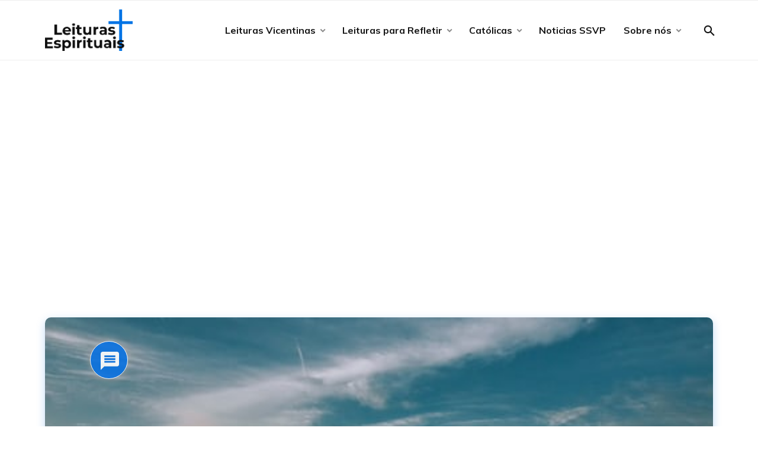

--- FILE ---
content_type: text/html; charset=UTF-8
request_url: https://leiturasespirituais.com.br/para-refletir/grandes-problemas-da-vida/
body_size: 38688
content:
<!DOCTYPE html>
<html lang="pt-BR" class="no-js no-svg">

	<head>
	    <meta charset="UTF-8">
	    <meta name="viewport" content="width=device-width, initial-scale=1">
	    <link rel="profile" href="https://gmpg.org/xfn/11" />
	    <meta name='robots' content='index, follow, max-image-preview:large, max-snippet:-1, max-video-preview:-1' />
<meta name="dlm-version" content="5.1.7"><!-- Etiqueta do modo de consentimento do Google (gtag.js) dataLayer adicionada pelo Site Kit -->
<script type="text/javascript" id="google_gtagjs-js-consent-mode-data-layer">
/* <![CDATA[ */
window.dataLayer = window.dataLayer || [];function gtag(){dataLayer.push(arguments);}
gtag('consent', 'default', {"ad_personalization":"denied","ad_storage":"denied","ad_user_data":"denied","analytics_storage":"denied","functionality_storage":"denied","security_storage":"denied","personalization_storage":"denied","region":["AT","BE","BG","CH","CY","CZ","DE","DK","EE","ES","FI","FR","GB","GR","HR","HU","IE","IS","IT","LI","LT","LU","LV","MT","NL","NO","PL","PT","RO","SE","SI","SK"],"wait_for_update":500});
window._googlesitekitConsentCategoryMap = {"statistics":["analytics_storage"],"marketing":["ad_storage","ad_user_data","ad_personalization"],"functional":["functionality_storage","security_storage"],"preferences":["personalization_storage"]};
window._googlesitekitConsents = {"ad_personalization":"denied","ad_storage":"denied","ad_user_data":"denied","analytics_storage":"denied","functionality_storage":"denied","security_storage":"denied","personalization_storage":"denied","region":["AT","BE","BG","CH","CY","CZ","DE","DK","EE","ES","FI","FR","GB","GR","HR","HU","IE","IS","IT","LI","LT","LU","LV","MT","NL","NO","PL","PT","RO","SE","SI","SK"],"wait_for_update":500};
/* ]]> */
</script>
<!-- Fim da etiqueta do modo de consentimento do Google (gtag.js) dataLayer adicionada pelo Site Kit -->

	<!-- This site is optimized with the Yoast SEO plugin v26.8 - https://yoast.com/product/yoast-seo-wordpress/ -->
	<title>Grandes problemas da vida - Leituras Espirituais</title>
	<meta name="description" content="Grandes problemas da vida Leituras Espirituais" />
	<link rel="canonical" href="https://leiturasespirituais.com.br/para-refletir/grandes-problemas-da-vida/" />
	<meta property="og:locale" content="pt_BR" />
	<meta property="og:type" content="article" />
	<meta property="og:title" content="Grandes problemas da vida - Leituras Espirituais" />
	<meta property="og:description" content="Grandes problemas da vida Leituras Espirituais" />
	<meta property="og:url" content="https://leiturasespirituais.com.br/para-refletir/grandes-problemas-da-vida/" />
	<meta property="og:site_name" content="Leituras Espirituais" />
	<meta property="article:published_time" content="2024-11-25T14:34:58+00:00" />
	<meta property="og:image" content="https://leiturasespirituais.com.br/wp-content/uploads/2020/12/Leitura-Espiritual-Grandes-problemas-da-vida.jpg" />
	<meta property="og:image:width" content="500" />
	<meta property="og:image:height" content="331" />
	<meta property="og:image:type" content="image/jpeg" />
	<meta name="author" content="Ismael Paulino Marinho" />
	<meta name="twitter:card" content="summary_large_image" />
	<meta name="twitter:label1" content="Escrito por" />
	<meta name="twitter:data1" content="Ismael Paulino Marinho" />
	<meta name="twitter:label2" content="Est. tempo de leitura" />
	<meta name="twitter:data2" content="2 minutos" />
	<script type="application/ld+json" class="yoast-schema-graph">{"@context":"https://schema.org","@graph":[{"@type":"Article","@id":"https://leiturasespirituais.com.br/para-refletir/grandes-problemas-da-vida/#article","isPartOf":{"@id":"https://leiturasespirituais.com.br/para-refletir/grandes-problemas-da-vida/"},"author":{"name":"Ismael Paulino Marinho","@id":"https://leiturasespirituais.com.br/#/schema/person/dbd517125229ed750fe8dac27eb4ab8d"},"headline":"Grandes problemas da vida","datePublished":"2024-11-25T14:34:58+00:00","mainEntityOfPage":{"@id":"https://leiturasespirituais.com.br/para-refletir/grandes-problemas-da-vida/"},"wordCount":367,"commentCount":0,"publisher":{"@id":"https://leiturasespirituais.com.br/#organization"},"image":{"@id":"https://leiturasespirituais.com.br/para-refletir/grandes-problemas-da-vida/#primaryimage"},"thumbnailUrl":"https://leiturasespirituais.com.br/wp-content/uploads/2020/12/Leitura-Espiritual-Grandes-problemas-da-vida.jpg","keywords":["Sobre dar o seu melhor","Sobre nunca desistir"],"articleSection":["Para refletir"],"inLanguage":"pt-BR","potentialAction":[{"@type":"CommentAction","name":"Comment","target":["https://leiturasespirituais.com.br/para-refletir/grandes-problemas-da-vida/#respond"]}]},{"@type":"WebPage","@id":"https://leiturasespirituais.com.br/para-refletir/grandes-problemas-da-vida/","url":"https://leiturasespirituais.com.br/para-refletir/grandes-problemas-da-vida/","name":"Grandes problemas da vida - Leituras Espirituais","isPartOf":{"@id":"https://leiturasespirituais.com.br/#website"},"primaryImageOfPage":{"@id":"https://leiturasespirituais.com.br/para-refletir/grandes-problemas-da-vida/#primaryimage"},"image":{"@id":"https://leiturasespirituais.com.br/para-refletir/grandes-problemas-da-vida/#primaryimage"},"thumbnailUrl":"https://leiturasespirituais.com.br/wp-content/uploads/2020/12/Leitura-Espiritual-Grandes-problemas-da-vida.jpg","datePublished":"2024-11-25T14:34:58+00:00","description":"Grandes problemas da vida Leituras Espirituais","breadcrumb":{"@id":"https://leiturasespirituais.com.br/para-refletir/grandes-problemas-da-vida/#breadcrumb"},"inLanguage":"pt-BR","potentialAction":[{"@type":"ReadAction","target":["https://leiturasespirituais.com.br/para-refletir/grandes-problemas-da-vida/"]}]},{"@type":"ImageObject","inLanguage":"pt-BR","@id":"https://leiturasespirituais.com.br/para-refletir/grandes-problemas-da-vida/#primaryimage","url":"https://leiturasespirituais.com.br/wp-content/uploads/2020/12/Leitura-Espiritual-Grandes-problemas-da-vida.jpg","contentUrl":"https://leiturasespirituais.com.br/wp-content/uploads/2020/12/Leitura-Espiritual-Grandes-problemas-da-vida.jpg","width":500,"height":331,"caption":"Leitura Espiritual - Grandes problemas da vida"},{"@type":"BreadcrumbList","@id":"https://leiturasespirituais.com.br/para-refletir/grandes-problemas-da-vida/#breadcrumb","itemListElement":[{"@type":"ListItem","position":1,"name":"Leituras Espirituais","item":"https://leiturasespirituais.com.br/"},{"@type":"ListItem","position":2,"name":"Para refletir","item":"https://leiturasespirituais.com.br/para-refletir/"},{"@type":"ListItem","position":3,"name":"Grandes problemas da vida"}]},{"@type":"WebSite","@id":"https://leiturasespirituais.com.br/#website","url":"https://leiturasespirituais.com.br/","name":"Leituras Espirituais","description":"Textos Vicentinos Para Refletir","publisher":{"@id":"https://leiturasespirituais.com.br/#organization"},"potentialAction":[{"@type":"SearchAction","target":{"@type":"EntryPoint","urlTemplate":"https://leiturasespirituais.com.br/?s={search_term_string}"},"query-input":{"@type":"PropertyValueSpecification","valueRequired":true,"valueName":"search_term_string"}}],"inLanguage":"pt-BR"},{"@type":"Organization","@id":"https://leiturasespirituais.com.br/#organization","name":"Leituras Espirituais","url":"https://leiturasespirituais.com.br/","logo":{"@type":"ImageObject","inLanguage":"pt-BR","@id":"https://leiturasespirituais.com.br/#/schema/logo/image/","url":"https://leiturasespirituais.com.br/wp-content/uploads/2020/12/logo-leituras-espirituais.svg","contentUrl":"https://leiturasespirituais.com.br/wp-content/uploads/2020/12/logo-leituras-espirituais.svg","width":298,"height":141,"caption":"Leituras Espirituais"},"image":{"@id":"https://leiturasespirituais.com.br/#/schema/logo/image/"}},{"@type":"Person","@id":"https://leiturasespirituais.com.br/#/schema/person/dbd517125229ed750fe8dac27eb4ab8d","name":"Ismael Paulino Marinho","image":{"@type":"ImageObject","inLanguage":"pt-BR","@id":"https://leiturasespirituais.com.br/#/schema/person/image/","url":"https://secure.gravatar.com/avatar/7810c11b6481a6ba7c1f0ac4721bb17b19ec81334bd6d216a1b357e5d64cc5eb?s=96&r=g","contentUrl":"https://secure.gravatar.com/avatar/7810c11b6481a6ba7c1f0ac4721bb17b19ec81334bd6d216a1b357e5d64cc5eb?s=96&r=g","caption":"Ismael Paulino Marinho"},"sameAs":["https://leiturasespirituais.com.br/"],"url":"https://leiturasespirituais.com.br/author/ismael/"}]}</script>
	<!-- / Yoast SEO plugin. -->


<link rel='dns-prefetch' href='//www.google.com' />
<link rel='dns-prefetch' href='//www.googletagmanager.com' />
<link rel='dns-prefetch' href='//fonts.googleapis.com' />
<link rel='dns-prefetch' href='//pagead2.googlesyndication.com' />
<link rel='dns-prefetch' href='//fundingchoicesmessages.google.com' />
<link rel="alternate" type="application/rss+xml" title="Feed para Leituras Espirituais &raquo;" href="https://leiturasespirituais.com.br/feed/" />
<link rel="alternate" type="application/rss+xml" title="Feed de comentários para Leituras Espirituais &raquo;" href="https://leiturasespirituais.com.br/comments/feed/" />
<link rel="alternate" type="application/rss+xml" title="Feed de comentários para Leituras Espirituais &raquo; Grandes problemas da vida" href="https://leiturasespirituais.com.br/para-refletir/grandes-problemas-da-vida/feed/" />
<link rel="alternate" title="oEmbed (JSON)" type="application/json+oembed" href="https://leiturasespirituais.com.br/wp-json/oembed/1.0/embed?url=https%3A%2F%2Fleiturasespirituais.com.br%2Fpara-refletir%2Fgrandes-problemas-da-vida%2F" />
<link rel="alternate" title="oEmbed (XML)" type="text/xml+oembed" href="https://leiturasespirituais.com.br/wp-json/oembed/1.0/embed?url=https%3A%2F%2Fleiturasespirituais.com.br%2Fpara-refletir%2Fgrandes-problemas-da-vida%2F&#038;format=xml" />
<style id='wp-img-auto-sizes-contain-inline-css' type='text/css'>
img:is([sizes=auto i],[sizes^="auto," i]){contain-intrinsic-size:3000px 1500px}
/*# sourceURL=wp-img-auto-sizes-contain-inline-css */
</style>
<style id='wp-emoji-styles-inline-css' type='text/css'>

	img.wp-smiley, img.emoji {
		display: inline !important;
		border: none !important;
		box-shadow: none !important;
		height: 1em !important;
		width: 1em !important;
		margin: 0 0.07em !important;
		vertical-align: -0.1em !important;
		background: none !important;
		padding: 0 !important;
	}
/*# sourceURL=wp-emoji-styles-inline-css */
</style>
<style id='wp-block-library-inline-css' type='text/css'>
:root{--wp-block-synced-color:#7a00df;--wp-block-synced-color--rgb:122,0,223;--wp-bound-block-color:var(--wp-block-synced-color);--wp-editor-canvas-background:#ddd;--wp-admin-theme-color:#007cba;--wp-admin-theme-color--rgb:0,124,186;--wp-admin-theme-color-darker-10:#006ba1;--wp-admin-theme-color-darker-10--rgb:0,107,160.5;--wp-admin-theme-color-darker-20:#005a87;--wp-admin-theme-color-darker-20--rgb:0,90,135;--wp-admin-border-width-focus:2px}@media (min-resolution:192dpi){:root{--wp-admin-border-width-focus:1.5px}}.wp-element-button{cursor:pointer}:root .has-very-light-gray-background-color{background-color:#eee}:root .has-very-dark-gray-background-color{background-color:#313131}:root .has-very-light-gray-color{color:#eee}:root .has-very-dark-gray-color{color:#313131}:root .has-vivid-green-cyan-to-vivid-cyan-blue-gradient-background{background:linear-gradient(135deg,#00d084,#0693e3)}:root .has-purple-crush-gradient-background{background:linear-gradient(135deg,#34e2e4,#4721fb 50%,#ab1dfe)}:root .has-hazy-dawn-gradient-background{background:linear-gradient(135deg,#faaca8,#dad0ec)}:root .has-subdued-olive-gradient-background{background:linear-gradient(135deg,#fafae1,#67a671)}:root .has-atomic-cream-gradient-background{background:linear-gradient(135deg,#fdd79a,#004a59)}:root .has-nightshade-gradient-background{background:linear-gradient(135deg,#330968,#31cdcf)}:root .has-midnight-gradient-background{background:linear-gradient(135deg,#020381,#2874fc)}:root{--wp--preset--font-size--normal:16px;--wp--preset--font-size--huge:42px}.has-regular-font-size{font-size:1em}.has-larger-font-size{font-size:2.625em}.has-normal-font-size{font-size:var(--wp--preset--font-size--normal)}.has-huge-font-size{font-size:var(--wp--preset--font-size--huge)}.has-text-align-center{text-align:center}.has-text-align-left{text-align:left}.has-text-align-right{text-align:right}.has-fit-text{white-space:nowrap!important}#end-resizable-editor-section{display:none}.aligncenter{clear:both}.items-justified-left{justify-content:flex-start}.items-justified-center{justify-content:center}.items-justified-right{justify-content:flex-end}.items-justified-space-between{justify-content:space-between}.screen-reader-text{border:0;clip-path:inset(50%);height:1px;margin:-1px;overflow:hidden;padding:0;position:absolute;width:1px;word-wrap:normal!important}.screen-reader-text:focus{background-color:#ddd;clip-path:none;color:#444;display:block;font-size:1em;height:auto;left:5px;line-height:normal;padding:15px 23px 14px;text-decoration:none;top:5px;width:auto;z-index:100000}html :where(.has-border-color){border-style:solid}html :where([style*=border-top-color]){border-top-style:solid}html :where([style*=border-right-color]){border-right-style:solid}html :where([style*=border-bottom-color]){border-bottom-style:solid}html :where([style*=border-left-color]){border-left-style:solid}html :where([style*=border-width]){border-style:solid}html :where([style*=border-top-width]){border-top-style:solid}html :where([style*=border-right-width]){border-right-style:solid}html :where([style*=border-bottom-width]){border-bottom-style:solid}html :where([style*=border-left-width]){border-left-style:solid}html :where(img[class*=wp-image-]){height:auto;max-width:100%}:where(figure){margin:0 0 1em}html :where(.is-position-sticky){--wp-admin--admin-bar--position-offset:var(--wp-admin--admin-bar--height,0px)}@media screen and (max-width:600px){html :where(.is-position-sticky){--wp-admin--admin-bar--position-offset:0px}}

/*# sourceURL=wp-block-library-inline-css */
</style><style id='global-styles-inline-css' type='text/css'>
:root{--wp--preset--aspect-ratio--square: 1;--wp--preset--aspect-ratio--4-3: 4/3;--wp--preset--aspect-ratio--3-4: 3/4;--wp--preset--aspect-ratio--3-2: 3/2;--wp--preset--aspect-ratio--2-3: 2/3;--wp--preset--aspect-ratio--16-9: 16/9;--wp--preset--aspect-ratio--9-16: 9/16;--wp--preset--color--black: #000000;--wp--preset--color--cyan-bluish-gray: #abb8c3;--wp--preset--color--white: #ffffff;--wp--preset--color--pale-pink: #f78da7;--wp--preset--color--vivid-red: #cf2e2e;--wp--preset--color--luminous-vivid-orange: #ff6900;--wp--preset--color--luminous-vivid-amber: #fcb900;--wp--preset--color--light-green-cyan: #7bdcb5;--wp--preset--color--vivid-green-cyan: #00d084;--wp--preset--color--pale-cyan-blue: #8ed1fc;--wp--preset--color--vivid-cyan-blue: #0693e3;--wp--preset--color--vivid-purple: #9b51e0;--wp--preset--color--johannes-acc: #0972e1;--wp--preset--color--johannes-meta: #000000;--wp--preset--color--johannes-bg: #ffffff;--wp--preset--color--johannes-bg-alt-1: #f3faff;--wp--preset--color--johannes-bg-alt-2: #0972e1;--wp--preset--gradient--vivid-cyan-blue-to-vivid-purple: linear-gradient(135deg,rgb(6,147,227) 0%,rgb(155,81,224) 100%);--wp--preset--gradient--light-green-cyan-to-vivid-green-cyan: linear-gradient(135deg,rgb(122,220,180) 0%,rgb(0,208,130) 100%);--wp--preset--gradient--luminous-vivid-amber-to-luminous-vivid-orange: linear-gradient(135deg,rgb(252,185,0) 0%,rgb(255,105,0) 100%);--wp--preset--gradient--luminous-vivid-orange-to-vivid-red: linear-gradient(135deg,rgb(255,105,0) 0%,rgb(207,46,46) 100%);--wp--preset--gradient--very-light-gray-to-cyan-bluish-gray: linear-gradient(135deg,rgb(238,238,238) 0%,rgb(169,184,195) 100%);--wp--preset--gradient--cool-to-warm-spectrum: linear-gradient(135deg,rgb(74,234,220) 0%,rgb(151,120,209) 20%,rgb(207,42,186) 40%,rgb(238,44,130) 60%,rgb(251,105,98) 80%,rgb(254,248,76) 100%);--wp--preset--gradient--blush-light-purple: linear-gradient(135deg,rgb(255,206,236) 0%,rgb(152,150,240) 100%);--wp--preset--gradient--blush-bordeaux: linear-gradient(135deg,rgb(254,205,165) 0%,rgb(254,45,45) 50%,rgb(107,0,62) 100%);--wp--preset--gradient--luminous-dusk: linear-gradient(135deg,rgb(255,203,112) 0%,rgb(199,81,192) 50%,rgb(65,88,208) 100%);--wp--preset--gradient--pale-ocean: linear-gradient(135deg,rgb(255,245,203) 0%,rgb(182,227,212) 50%,rgb(51,167,181) 100%);--wp--preset--gradient--electric-grass: linear-gradient(135deg,rgb(202,248,128) 0%,rgb(113,206,126) 100%);--wp--preset--gradient--midnight: linear-gradient(135deg,rgb(2,3,129) 0%,rgb(40,116,252) 100%);--wp--preset--font-size--small: 12.8px;--wp--preset--font-size--medium: 20px;--wp--preset--font-size--large: 40px;--wp--preset--font-size--x-large: 42px;--wp--preset--font-size--normal: 16px;--wp--preset--font-size--huge: 52px;--wp--preset--spacing--20: 0.44rem;--wp--preset--spacing--30: 0.67rem;--wp--preset--spacing--40: 1rem;--wp--preset--spacing--50: 1.5rem;--wp--preset--spacing--60: 2.25rem;--wp--preset--spacing--70: 3.38rem;--wp--preset--spacing--80: 5.06rem;--wp--preset--shadow--natural: 6px 6px 9px rgba(0, 0, 0, 0.2);--wp--preset--shadow--deep: 12px 12px 50px rgba(0, 0, 0, 0.4);--wp--preset--shadow--sharp: 6px 6px 0px rgba(0, 0, 0, 0.2);--wp--preset--shadow--outlined: 6px 6px 0px -3px rgb(255, 255, 255), 6px 6px rgb(0, 0, 0);--wp--preset--shadow--crisp: 6px 6px 0px rgb(0, 0, 0);}:where(.is-layout-flex){gap: 0.5em;}:where(.is-layout-grid){gap: 0.5em;}body .is-layout-flex{display: flex;}.is-layout-flex{flex-wrap: wrap;align-items: center;}.is-layout-flex > :is(*, div){margin: 0;}body .is-layout-grid{display: grid;}.is-layout-grid > :is(*, div){margin: 0;}:where(.wp-block-columns.is-layout-flex){gap: 2em;}:where(.wp-block-columns.is-layout-grid){gap: 2em;}:where(.wp-block-post-template.is-layout-flex){gap: 1.25em;}:where(.wp-block-post-template.is-layout-grid){gap: 1.25em;}.has-black-color{color: var(--wp--preset--color--black) !important;}.has-cyan-bluish-gray-color{color: var(--wp--preset--color--cyan-bluish-gray) !important;}.has-white-color{color: var(--wp--preset--color--white) !important;}.has-pale-pink-color{color: var(--wp--preset--color--pale-pink) !important;}.has-vivid-red-color{color: var(--wp--preset--color--vivid-red) !important;}.has-luminous-vivid-orange-color{color: var(--wp--preset--color--luminous-vivid-orange) !important;}.has-luminous-vivid-amber-color{color: var(--wp--preset--color--luminous-vivid-amber) !important;}.has-light-green-cyan-color{color: var(--wp--preset--color--light-green-cyan) !important;}.has-vivid-green-cyan-color{color: var(--wp--preset--color--vivid-green-cyan) !important;}.has-pale-cyan-blue-color{color: var(--wp--preset--color--pale-cyan-blue) !important;}.has-vivid-cyan-blue-color{color: var(--wp--preset--color--vivid-cyan-blue) !important;}.has-vivid-purple-color{color: var(--wp--preset--color--vivid-purple) !important;}.has-black-background-color{background-color: var(--wp--preset--color--black) !important;}.has-cyan-bluish-gray-background-color{background-color: var(--wp--preset--color--cyan-bluish-gray) !important;}.has-white-background-color{background-color: var(--wp--preset--color--white) !important;}.has-pale-pink-background-color{background-color: var(--wp--preset--color--pale-pink) !important;}.has-vivid-red-background-color{background-color: var(--wp--preset--color--vivid-red) !important;}.has-luminous-vivid-orange-background-color{background-color: var(--wp--preset--color--luminous-vivid-orange) !important;}.has-luminous-vivid-amber-background-color{background-color: var(--wp--preset--color--luminous-vivid-amber) !important;}.has-light-green-cyan-background-color{background-color: var(--wp--preset--color--light-green-cyan) !important;}.has-vivid-green-cyan-background-color{background-color: var(--wp--preset--color--vivid-green-cyan) !important;}.has-pale-cyan-blue-background-color{background-color: var(--wp--preset--color--pale-cyan-blue) !important;}.has-vivid-cyan-blue-background-color{background-color: var(--wp--preset--color--vivid-cyan-blue) !important;}.has-vivid-purple-background-color{background-color: var(--wp--preset--color--vivid-purple) !important;}.has-black-border-color{border-color: var(--wp--preset--color--black) !important;}.has-cyan-bluish-gray-border-color{border-color: var(--wp--preset--color--cyan-bluish-gray) !important;}.has-white-border-color{border-color: var(--wp--preset--color--white) !important;}.has-pale-pink-border-color{border-color: var(--wp--preset--color--pale-pink) !important;}.has-vivid-red-border-color{border-color: var(--wp--preset--color--vivid-red) !important;}.has-luminous-vivid-orange-border-color{border-color: var(--wp--preset--color--luminous-vivid-orange) !important;}.has-luminous-vivid-amber-border-color{border-color: var(--wp--preset--color--luminous-vivid-amber) !important;}.has-light-green-cyan-border-color{border-color: var(--wp--preset--color--light-green-cyan) !important;}.has-vivid-green-cyan-border-color{border-color: var(--wp--preset--color--vivid-green-cyan) !important;}.has-pale-cyan-blue-border-color{border-color: var(--wp--preset--color--pale-cyan-blue) !important;}.has-vivid-cyan-blue-border-color{border-color: var(--wp--preset--color--vivid-cyan-blue) !important;}.has-vivid-purple-border-color{border-color: var(--wp--preset--color--vivid-purple) !important;}.has-vivid-cyan-blue-to-vivid-purple-gradient-background{background: var(--wp--preset--gradient--vivid-cyan-blue-to-vivid-purple) !important;}.has-light-green-cyan-to-vivid-green-cyan-gradient-background{background: var(--wp--preset--gradient--light-green-cyan-to-vivid-green-cyan) !important;}.has-luminous-vivid-amber-to-luminous-vivid-orange-gradient-background{background: var(--wp--preset--gradient--luminous-vivid-amber-to-luminous-vivid-orange) !important;}.has-luminous-vivid-orange-to-vivid-red-gradient-background{background: var(--wp--preset--gradient--luminous-vivid-orange-to-vivid-red) !important;}.has-very-light-gray-to-cyan-bluish-gray-gradient-background{background: var(--wp--preset--gradient--very-light-gray-to-cyan-bluish-gray) !important;}.has-cool-to-warm-spectrum-gradient-background{background: var(--wp--preset--gradient--cool-to-warm-spectrum) !important;}.has-blush-light-purple-gradient-background{background: var(--wp--preset--gradient--blush-light-purple) !important;}.has-blush-bordeaux-gradient-background{background: var(--wp--preset--gradient--blush-bordeaux) !important;}.has-luminous-dusk-gradient-background{background: var(--wp--preset--gradient--luminous-dusk) !important;}.has-pale-ocean-gradient-background{background: var(--wp--preset--gradient--pale-ocean) !important;}.has-electric-grass-gradient-background{background: var(--wp--preset--gradient--electric-grass) !important;}.has-midnight-gradient-background{background: var(--wp--preset--gradient--midnight) !important;}.has-small-font-size{font-size: var(--wp--preset--font-size--small) !important;}.has-medium-font-size{font-size: var(--wp--preset--font-size--medium) !important;}.has-large-font-size{font-size: var(--wp--preset--font-size--large) !important;}.has-x-large-font-size{font-size: var(--wp--preset--font-size--x-large) !important;}
/*# sourceURL=global-styles-inline-css */
</style>

<style id='classic-theme-styles-inline-css' type='text/css'>
/*! This file is auto-generated */
.wp-block-button__link{color:#fff;background-color:#32373c;border-radius:9999px;box-shadow:none;text-decoration:none;padding:calc(.667em + 2px) calc(1.333em + 2px);font-size:1.125em}.wp-block-file__button{background:#32373c;color:#fff;text-decoration:none}
/*# sourceURL=/wp-includes/css/classic-themes.min.css */
</style>
<link rel='stylesheet' id='contact-form-7-css' href='https://leiturasespirituais.com.br/wp-content/plugins/contact-form-7/includes/css/styles.css?ver=6.1.4' type='text/css' media='all' />
<link rel='stylesheet' id='johannes-fonts-css' href='https://fonts.googleapis.com/css?family=Muli%3A400%2C900%2C700&#038;ver=9.4.1' type='text/css' media='all' />
<link rel='stylesheet' id='johannes-main-css' href='https://leiturasespirituais.com.br/wp-content/themes/johannes/assets/css/min.css?ver=9.4.1' type='text/css' media='all' />
<style id='johannes-main-inline-css' type='text/css'>
body{font-family: 'Muli', Arial, sans-serif;font-weight: 400;color: #161616;background: #ffffff;}.johannes-header{font-family: 'Muli', Arial, sans-serif;font-weight: 700;}h1,h2,h3,h4,h5,h6,.h1,.h2,.h3,.h4,.h5,.h6,.h0,.display-1,.wp-block-cover .wp-block-cover-image-text, .wp-block-cover .wp-block-cover-text, .wp-block-cover h2, .wp-block-cover-image .wp-block-cover-image-text, .wp-block-cover-image .wp-block-cover-text, .wp-block-cover-image h2,.entry-category a,.single-md-content .entry-summary,p.has-drop-cap:not(:focus)::first-letter,.johannes_posts_widget .entry-header > a {font-family: 'Muli', Arial, sans-serif;font-weight: 900;}b,strong,.entry-tags a,.entry-category a,.entry-meta a,.wp-block-tag-cloud a{font-weight: 900; }.entry-content strong{font-weight: bold;}.header-top{background: #0972e1;color: #ffffff;}.header-top nav > ul > li > a,.header-top .johannes-menu-social a,.header-top .johannes-menu-action a{color: #ffffff;}.header-top nav > ul > li:hover > a,.header-top nav > ul > li.current-menu-item > a,.header-top .johannes-menu-social li:hover a,.header-top .johannes-menu-action a:hover{color: #ffffff;}.header-middle,.header-mobile{color: #161616;background: #ffffff;}.header-middle > .container {height: 100px;}.header-middle a,.johannes-mega-menu .sub-menu li:hover a,.header-mobile a{color: #161616;}.header-middle li:hover > a,.header-middle .current-menu-item > a,.header-middle .johannes-mega-menu .sub-menu li a:hover,.header-middle .johannes-site-branding .site-title a:hover,.header-mobile .site-title a,.header-mobile a:hover{color: #0972e1;}.header-middle .johannes-site-branding .site-title a{color: #161616;}.header-middle .sub-menu{background: #ffffff;}.johannes-cover-indent .header-middle .johannes-menu>li>a:hover,.johannes-cover-indent .header-middle .johannes-menu-action a:hover{color: #0972e1;}.header-sticky-main{color: #161616;background: #ffffff;}.header-sticky-main > .container {height: 60px;}.header-sticky-main a,.header-sticky-main .johannes-mega-menu .sub-menu li:hover a,.header-sticky-main .johannes-mega-menu .has-arrows .owl-nav > div{color: #161616;}.header-sticky-main li:hover > a,.header-sticky-main .current-menu-item > a,.header-sticky-main .johannes-mega-menu .sub-menu li a:hover,.header-sticky-main .johannes-site-branding .site-title a:hover{color: #0972e1;}.header-sticky-main .johannes-site-branding .site-title a{color: #161616;}.header-sticky-main .sub-menu{background: #ffffff;}.header-sticky-contextual{color: #ffffff;background: #161616;}.header-sticky-contextual,.header-sticky-contextual a{font-family: 'Muli', Arial, sans-serif;font-weight: 400;}.header-sticky-contextual a{color: #ffffff;}.header-sticky-contextual .meta-comments:after{background: #ffffff;}.header-sticky-contextual .meks_ess a:hover{color: #0972e1;background: transparent;}.header-bottom{color: #161616;background: #ffffff;border-top: 1px solid rgba(22,22,22,0.1);border-bottom: 1px solid rgba(22,22,22,0.1);}.johannes-header-bottom-boxed .header-bottom{background: transparent;border: none;}.johannes-header-bottom-boxed .header-bottom-slots{background: #ffffff;border-top: 1px solid rgba(22,22,22,0.1);border-bottom: 1px solid rgba(22,22,22,0.1);}.header-bottom-slots{height: 70px;}.header-bottom a,.johannes-mega-menu .sub-menu li:hover a,.johannes-mega-menu .has-arrows .owl-nav > div{color: #161616;}.header-bottom li:hover > a,.header-bottom .current-menu-item > a,.header-bottom .johannes-mega-menu .sub-menu li a:hover,.header-bottom .johannes-site-branding .site-title a:hover{color: #0972e1;}.header-bottom .johannes-site-branding .site-title a{color: #161616;}.header-bottom .sub-menu{background: #ffffff;}.johannes-menu-action .search-form input[type=text]{background: #ffffff;}.johannes-header-multicolor .header-middle .slot-l,.johannes-header-multicolor .header-sticky .header-sticky-main .container > .slot-l,.johannes-header-multicolor .header-mobile .slot-l,.johannes-header-multicolor .slot-l .johannes-site-branding:after{background: #424851;}.johannes-cover-indent .johannes-cover{min-height: 450px;}.page.johannes-cover-indent .johannes-cover{min-height: 250px;}.single.johannes-cover-indent .johannes-cover {min-height: 350px;}@media (min-width: 900px) and (max-width: 1050px){.header-middle > .container {height: 100px;}.header-bottom > .container,.header-bottom-slots {height: 50px;}}.johannes-modal{background: #ffffff;}.johannes-modal .johannes-menu-social li a:hover,.meks_ess a:hover{background: #161616;}.johannes-modal .johannes-menu-social li:hover a{color: #fff;}.johannes-modal .johannes-modal-close{color: #161616;}.johannes-modal .johannes-modal-close:hover{color: #0972e1;}.meks_ess a:hover{color: #ffffff;}h1,h2,h3,h4,h5,h6,.h1,.h2,.h3,.h4,.h5,.h6,.h0,.display-1,.has-large-font-size {color: #161616;}.entry-title a,a{color: #161616;}.johannes-post .entry-title a{color: #161616;}.entry-content a:not([class*=button]),.comment-content a:not([class*=button]){color: #0972e1;}.entry-content a:not([class*=button]):hover,.comment-content a:not([class*=button]):hover{color: #161616;}.entry-title a:hover,a:hover,.entry-meta a,.written-by a,.johannes-overlay .entry-meta a:hover,body .johannes-cover .section-bg+.container .johannes-breadcrumbs a:hover,.johannes-cover .section-bg+.container .section-head a:not(.johannes-button):not(.cat-item):hover,.entry-content .wp-block-tag-cloud a:hover,.johannes-menu-mobile .johannes-menu li a:hover{color: #0972e1;}.entry-meta,.entry-content .entry-tags a,.entry-content .fn a,.comment-metadata,.entry-content .comment-metadata a,.written-by > span,.johannes-breadcrumbs,.meta-category a:after {color: #000000;}.entry-meta a:hover,.written-by a:hover,.entry-content .wp-block-tag-cloud a{color: #161616;}.entry-meta .meta-item + .meta-item:before{background:#161616;}.entry-format i{color: #ffffff;background:#161616;}.category-pill .entry-category a{background-color: #0972e1;color: #fff;}.category-pill .entry-category a:hover{background-color: #161616;color: #fff;}.johannes-overlay.category-pill .entry-category a:hover,.johannes-cover.category-pill .entry-category a:hover {background-color: #ffffff;color: #161616;}.white-bg-alt-2 .johannes-bg-alt-2 .category-pill .entry-category a:hover,.white-bg-alt-2 .johannes-bg-alt-2 .entry-format i{background-color: #ffffff;color: #161616;}.media-shadow:after{background: rgba(22,22,22,0.1);}.entry-content .entry-tags a:hover,.entry-content .fn a:hover{color: #0972e1;}.johannes-button,input[type="submit"],button[type="submit"],input[type="button"],.wp-block-button .wp-block-button__link,.comment-reply-link,#cancel-comment-reply-link,.johannes-pagination a,.johannes-pagination,.meks-instagram-follow-link .meks-widget-cta,.mks_autor_link_wrap a,.mks_read_more a,.category-pill .entry-category a,body div.wpforms-container-full .wpforms-form input[type=submit], body div.wpforms-container-full .wpforms-form button[type=submit], body div.wpforms-container-full .wpforms-form .wpforms-page-button,body .johannes-wrapper .meks_ess a span {font-family: 'Muli', Arial, sans-serif;font-weight: 900;}.johannes-bg-alt-1,.has-arrows .owl-nav,.has-arrows .owl-stage-outer:after,.media-shadow:after {background-color: #f3faff}.johannes-bg-alt-2 {background-color: #0972e1}.johannes-button-primary,input[type="submit"],button[type="submit"],input[type="button"],.johannes-pagination a,body div.wpforms-container-full .wpforms-form input[type=submit], body div.wpforms-container-full .wpforms-form button[type=submit], body div.wpforms-container-full .wpforms-form .wpforms-page-button {box-shadow: 0 10px 15px 0 rgba(9,114,225,0.2);background: #0972e1;color: #fff;}body div.wpforms-container-full .wpforms-form input[type=submit]:hover, body div.wpforms-container-full .wpforms-form input[type=submit]:focus, body div.wpforms-container-full .wpforms-form input[type=submit]:active, body div.wpforms-container-full .wpforms-form button[type=submit]:hover, body div.wpforms-container-full .wpforms-form button[type=submit]:focus, body div.wpforms-container-full .wpforms-form button[type=submit]:active, body div.wpforms-container-full .wpforms-form .wpforms-page-button:hover, body div.wpforms-container-full .wpforms-form .wpforms-page-button:active, body div.wpforms-container-full .wpforms-form .wpforms-page-button:focus {box-shadow: 0 0 0 0 rgba(9,114,225,0);background: #0972e1;color: #fff; }.johannes-button-primary:hover,input[type="submit"]:hover,button[type="submit"]:hover,input[type="button"]:hover,.johannes-pagination a:hover{box-shadow: 0 0 0 0 rgba(9,114,225,0);color: #fff;}.johannes-button.disabled{background: #f3faff;color: #161616; box-shadow: none;}.johannes-button-secondary,.comment-reply-link,#cancel-comment-reply-link,.meks-instagram-follow-link .meks-widget-cta,.mks_autor_link_wrap a,.mks_read_more a{box-shadow: inset 0 0px 0px 1px #161616;color: #161616;opacity: .5;}.johannes-button-secondary:hover,.comment-reply-link:hover,#cancel-comment-reply-link:hover,.meks-instagram-follow-link .meks-widget-cta:hover,.mks_autor_link_wrap a:hover,.mks_read_more a:hover{box-shadow: inset 0 0px 0px 1px #0972e1; opacity: 1;color: #0972e1;}.johannes-breadcrumbs a,.johannes-action-close:hover,.single-md-content .entry-summary span,form label .required{color: #0972e1;}.johannes-breadcrumbs a:hover{color: #161616;}.section-title:after{background-color: #0972e1;}hr{background: rgba(22,22,22,0.2);}.wp-block-preformatted,.wp-block-verse,pre,code, kbd, pre, samp, address{background:#f3faff;}.entry-content ul li:before,.wp-block-quote:before,.comment-content ul li:before{color: #161616;}.wp-block-quote.is-large:before{color: #0972e1;}.wp-block-table.is-style-stripes tr:nth-child(odd){background:#f3faff;}.wp-block-table.is-style-regular tbody tr,.entry-content table tr,.comment-content table tr{border-bottom: 1px solid rgba(22,22,22,0.1);}.wp-block-pullquote:not(.is-style-solid-color){color: #161616;border-color: #0972e1;}.wp-block-pullquote{background: #0972e1;color: #ffffff;}.johannes-sidebar-none .wp-block-pullquote.alignfull.is-style-solid-color{box-shadow: -526px 0 0 #0972e1, -1052px 0 0 #0972e1,526px 0 0 #0972e1, 1052px 0 0 #0972e1;}.wp-block-button .wp-block-button__link{background: #0972e1;color: #fff;box-shadow: 0 10px 15px 0 rgba(9,114,225,0.2);}.wp-block-button .wp-block-button__link:hover{box-shadow: 0 0 0 0 rgba(9,114,225,0);}.is-style-outline .wp-block-button__link {background: 0 0;color:#0972e1;border: 2px solid currentcolor;}.entry-content .is-style-solid-color a:not([class*=button]){color:#ffffff;}.entry-content .is-style-solid-color a:not([class*=button]):hover{color:#161616;}input[type=color], input[type=date], input[type=datetime-local], input[type=datetime], input[type=email], input[type=month], input[type=number], input[type=password], input[type=range], input[type=search], input[type=tel], input[type=text], input[type=time], input[type=url], input[type=week], select, textarea{border: 1px solid rgba(22,22,22,0.3);}body .johannes-wrapper .meks_ess{border-color: rgba(22,22,22,0.1); }.widget_eu_cookie_law_widget #eu-cookie-law input, .widget_eu_cookie_law_widget #eu-cookie-law input:focus, .widget_eu_cookie_law_widget #eu-cookie-law input:hover{background: #0972e1;color: #fff;}.double-bounce1, .double-bounce2{background-color: #0972e1;}.johannes-pagination .page-numbers.current,.paginated-post-wrapper span{background: #f3faff;color: #161616;}.widget li{color: rgba(22,22,22,0.8);}.widget_calendar #today a{color: #fff;}.widget_calendar #today a{background: #0972e1;}.tagcloud a{border-color: rgba(22,22,22,0.5);color: rgba(22,22,22,0.8);}.tagcloud a:hover{color: #0972e1;border-color: #0972e1;}.rssSummary,.widget p{color: #161616;}.johannes-bg-alt-1 .count,.johannes-bg-alt-1 li a,.johannes-bg-alt-1 .johannes-accordion-nav{background-color: #f3faff;}.johannes-bg-alt-2 .count,.johannes-bg-alt-2 li a,.johannes-bg-alt-2 .johannes-accordion-nav,.johannes-bg-alt-2 .cat-item .count, .johannes-bg-alt-2 .rss-date, .widget .johannes-bg-alt-2 .post-date, .widget .johannes-bg-alt-2 cite{background-color: #0972e1;color: #FFF;}.white-bg-alt-1 .widget .johannes-bg-alt-1 select option,.white-bg-alt-2 .widget .johannes-bg-alt-2 select option{background: #0972e1;}.widget .johannes-bg-alt-2 li a:hover{color: #0972e1;}.widget_categories .johannes-bg-alt-1 ul li .dots:before,.widget_archive .johannes-bg-alt-1 ul li .dots:before{color: #161616;}.widget_categories .johannes-bg-alt-2 ul li .dots:before,.widget_archive .johannes-bg-alt-2 ul li .dots:before{color: #FFF;}.search-alt input[type=search], .search-alt input[type=text], .widget_search input[type=search], .widget_search input[type=text],.mc-field-group input[type=email], .mc-field-group input[type=text]{border-bottom: 1px solid rgba(22,22,22,0.2);}.johannes-sidebar-hidden{background: #ffffff;}.johannes-footer{background: #ffffff;color: #303030;}.johannes-footer a,.johannes-footer .widget-title{color: #303030;}.johannes-footer a:hover{color: #0972e1;}.johannes-footer-widgets + .johannes-copyright{border-top: 1px solid rgba(48,48,48,0.1);}.johannes-footer .widget .count,.johannes-footer .widget_categories li a,.johannes-footer .widget_archive li a,.johannes-footer .widget .johannes-accordion-nav{background-color: #ffffff;}.footer-divider{border-top: 1px solid rgba(48,48,48,0.1);}.johannes-footer .rssSummary,.johannes-footer .widget p{color: #303030;}.johannes-empty-message{background: #f3faff;}.error404 .h0{color: #0972e1;}.johannes-goto-top,.johannes-goto-top:hover{background: #161616;color: #ffffff;}.johannes-ellipsis div{background: #0972e1;}.white-bg-alt-2 .johannes-bg-alt-2 .section-subnav .johannes-button-secondary:hover{color: #0972e1;}.section-subnav a{color: #161616;}.johannes-cover .section-subnav a{color: #fff;}.section-subnav a:hover{color: #0972e1;}@media(min-width: 600px){.size-johannes-fa-a{ height: 450px !important;}.size-johannes-single-3{ height: 450px !important;}.size-johannes-single-4{ height: 540px !important;}.size-johannes-page-3{ height: 360px !important;}.size-johannes-page-4{ height: 405px !important;}.size-johannes-wa-3{ height: 450px !important;}.size-johannes-wa-4{ height: 540px !important;}.size-johannes-archive-2{ height: 360px !important;}.size-johannes-archive-3{ height: 360px !important;}}@media(min-width: 900px){.size-johannes-a{ height: 635px !important;}.size-johannes-b{ height: 414px !important;}.size-johannes-c{ height: 304px !important;}.size-johannes-d{ height: 194px !important;}.size-johannes-e{ height: 304px !important;}.size-johannes-f{ height: 121px !important;}.size-johannes-fa-a{ height: 500px !important;}.size-johannes-fa-b{ height: 635px !important;}.size-johannes-fa-c{ height: 540px !important;}.size-johannes-fa-d{ height: 344px !important;}.size-johannes-fa-e{ height: 442px !important;}.size-johannes-fa-f{ height: 540px !important;}.size-johannes-single-1{ height: 484px !important;}.size-johannes-single-2{ height: 635px !important;}.size-johannes-single-3{ height: 500px !important;}.size-johannes-single-4{ height: 600px !important;}.size-johannes-single-5{ height: 249px !important;}.size-johannes-single-6{ height: 414px !important;}.size-johannes-single-7{ height: 414px !important;}.size-johannes-page-1{ height: 484px !important;}.size-johannes-page-2{ height: 484px !important;}.size-johannes-page-3{ height: 400px !important;}.size-johannes-page-4{ height: 450px !important;}.size-johannes-page-5{ height: 316px !important;}.size-johannes-page-6{ height: 316px !important;}.size-johannes-wa-1{ height: 442px !important;}.size-johannes-wa-2{ height: 540px !important;}.size-johannes-wa-3{ height: 500px !important;}.size-johannes-wa-4{ height: 600px !important;}.size-johannes-archive-2{ height: 400px !important;}.size-johannes-archive-3{ height: 400px !important;}}@media(min-width: 900px){.has-small-font-size{ font-size: 1.3rem;}.has-normal-font-size{ font-size: 1.6rem;}.has-large-font-size{ font-size: 4.0rem;}.has-huge-font-size{ font-size: 5.2rem;}}.has-johannes-acc-background-color{ background-color: #0972e1;}.has-johannes-acc-color{ color: #0972e1;}.has-johannes-meta-background-color{ background-color: #000000;}.has-johannes-meta-color{ color: #000000;}.has-johannes-bg-background-color{ background-color: #ffffff;}.has-johannes-bg-color{ color: #ffffff;}.has-johannes-bg-alt-1-background-color{ background-color: #f3faff;}.has-johannes-bg-alt-1-color{ color: #f3faff;}.has-johannes-bg-alt-2-background-color{ background-color: #0972e1;}.has-johannes-bg-alt-2-color{ color: #0972e1;}body{font-size:1.6rem;}.johannes-header{font-size:1.6rem;}.display-1{font-size:3rem;}h1, .h1{font-size:2.6rem;}h2, .h2{font-size:2.4rem;}h3, .h3{font-size:2.2rem;}h4, .h4,.wp-block-cover .wp-block-cover-image-text,.wp-block-cover .wp-block-cover-text,.wp-block-cover h2,.wp-block-cover-image .wp-block-cover-image-text,.wp-block-cover-image .wp-block-cover-text,.wp-block-cover-image h2{font-size:2rem;}h5, .h5{font-size:1.8rem;}h6, .h6{font-size:1.6rem;}.entry-meta{font-size:1.2rem;}.section-title {font-size:2.4rem;}.widget-title{font-size:2.0rem;}.mks_author_widget h3{font-size:2.2rem;}.widget,.johannes-breadcrumbs{font-size:1.4rem;}.wp-block-quote.is-large p, .wp-block-quote.is-style-large p{font-size:2.2rem;}.johannes-site-branding .site-title.logo-img-none{font-size: 2.6rem;}.johannes-cover-indent .johannes-cover{margin-top: -70px;}.johannes-menu-social li a:after, .menu-social-container li a:after{font-size:1.9rem;}.johannes-modal .johannes-menu-social li>a:after,.johannes-menu-action .jf{font-size:2.7rem;}.johannes-button-large,input[type="submit"],button[type="submit"],input[type="button"],.johannes-pagination a,.page-numbers.current,.johannes-button-medium,.meks-instagram-follow-link .meks-widget-cta,.mks_autor_link_wrap a,.mks_read_more a,.wp-block-button .wp-block-button__link,body div.wpforms-container-full .wpforms-form input[type=submit], body div.wpforms-container-full .wpforms-form button[type=submit], body div.wpforms-container-full .wpforms-form .wpforms-page-button {font-size:1.3rem;}.johannes-button-small,.comment-reply-link,#cancel-comment-reply-link{font-size:1.2rem;}.category-pill .entry-category a,.category-pill-small .entry-category a{font-size:1.1rem;}@media (min-width: 600px){ .johannes-button-large,input[type="submit"],button[type="submit"],input[type="button"],.johannes-pagination a,.page-numbers.current,.wp-block-button .wp-block-button__link,body div.wpforms-container-full .wpforms-form input[type=submit], body div.wpforms-container-full .wpforms-form button[type=submit], body div.wpforms-container-full .wpforms-form .wpforms-page-button {font-size:1.4rem;}.category-pill .entry-category a{font-size:1.4rem;}.category-pill-small .entry-category a{font-size:1.1rem;}}@media (max-width: 374px){.johannes-overlay .h1,.johannes-overlay .h2,.johannes-overlay .h3,.johannes-overlay .h4,.johannes-overlay .h5{font-size: 2.2rem;}}@media (max-width: 600px){ .johannes-layout-fa-d .h5{font-size: 2.4rem;}.johannes-layout-f.category-pill .entry-category a{background-color: transparent;color: #0972e1;}.johannes-layout-c .h3,.johannes-layout-d .h5{font-size: 2.4rem;}.johannes-layout-f .h3{font-size: 1.8rem;}}@media (min-width: 600px) and (max-width: 1050px){ .johannes-layout-fa-c .h2{font-size:2.0rem;}.johannes-layout-fa-d .h5{font-size:1.3rem;}.johannes-layout-fa-e .display-1,.section-head-alt .display-1{font-size:3.0rem;}}@media (max-width: 1050px){ body.single-post .single-md-content{max-width: 766px;width: 100%;}body.page .single-md-content.col-lg-6,body.page .single-md-content.col-lg-6{flex: 0 0 100%}body.page .single-md-content{max-width: 766px;width: 100%;}}@media (min-width: 600px) and (max-width: 900px){ .display-1{font-size:4.6rem;}h1, .h1{font-size:4rem;}h2, .h2,.johannes-layout-fa-e .display-1,.section-head-alt .display-1{font-size:3.2rem;}h3, .h3,.johannes-layout-fa-c .h2,.johannes-layout-fa-d .h5,.johannes-layout-d .h5,.johannes-layout-e .h2{font-size:2.8rem;}h4, .h4,.wp-block-cover .wp-block-cover-image-text,.wp-block-cover .wp-block-cover-text,.wp-block-cover h2,.wp-block-cover-image .wp-block-cover-image-text,.wp-block-cover-image .wp-block-cover-text,.wp-block-cover-image h2{font-size:2.4rem;}h5, .h5{font-size:2rem;}h6, .h6{font-size:1.8rem;}.section-title {font-size:3.2rem;}.johannes-section.wa-layout .display-1{font-size: 3rem;}.johannes-layout-f .h3{font-size: 3.2rem}.johannes-site-branding .site-title.logo-img-none{font-size: 3rem;}}@media (min-width: 900px){ body{font-size:1.6rem;}.johannes-header{font-size:1.6rem;}.display-1{font-size:4.5rem;}h1, .h1 {font-size:3.0rem;}h2, .h2 {font-size:2.5rem;}h3, .h3 {font-size:2.0rem;}h4, .h4,.wp-block-cover .wp-block-cover-image-text,.wp-block-cover .wp-block-cover-text,.wp-block-cover h2,.wp-block-cover-image .wp-block-cover-image-text,.wp-block-cover-image .wp-block-cover-text,.wp-block-cover-image h2 {font-size:1.7rem;}h5, .h5 {font-size:1.5rem;}h6, .h6 {font-size:1.3rem;}.widget-title{font-size:2.0rem;}.section-title{font-size:3.5rem;}.wp-block-quote.is-large p, .wp-block-quote.is-style-large p{font-size:2.6rem;}.johannes-section-instagram .h2{font-size: 3rem;}.johannes-site-branding .site-title.logo-img-none{font-size: 4rem;}.entry-meta{font-size:1.4rem;}.johannes-cover-indent .johannes-cover {margin-top: -100px;}.johannes-cover-indent .johannes-cover .section-head{top: 25px;}}.section-description .search-alt input[type=text],.search-alt input[type=text]{color: #161616;}::-webkit-input-placeholder {color: rgba(22,22,22,0.5);}::-moz-placeholder {color: rgba(22,22,22,0.5);}:-ms-input-placeholder {color: rgba(22,22,22,0.5);}:-moz-placeholder{color: rgba(22,22,22,0.5);}.section-description .search-alt input[type=text]::-webkit-input-placeholder {color: #161616;}.section-description .search-alt input[type=text]::-moz-placeholder {color: #161616;}.section-description .search-alt input[type=text]:-ms-input-placeholder {color: #161616;}.section-description .search-alt input[type=text]:-moz-placeholder{color: #161616;}.section-description .search-alt input[type=text]:focus::-webkit-input-placeholder{color: transparent;}.section-description .search-alt input[type=text]:focus::-moz-placeholder {color: transparent;}.section-description .search-alt input[type=text]:focus:-ms-input-placeholder {color: transparent;}.section-description .search-alt input[type=text]:focus:-moz-placeholder{color: transparent;}
/*# sourceURL=johannes-main-inline-css */
</style>
<link rel='stylesheet' id='meks-ads-widget-css' href='https://leiturasespirituais.com.br/wp-content/plugins/meks-easy-ads-widget/css/style.css?ver=2.0.9' type='text/css' media='all' />
<link rel='stylesheet' id='meks-author-widget-css' href='https://leiturasespirituais.com.br/wp-content/plugins/meks-smart-author-widget/css/style.css?ver=1.1.5' type='text/css' media='all' />
<link rel='stylesheet' id='meks-themeforest-widget-css' href='https://leiturasespirituais.com.br/wp-content/plugins/meks-themeforest-smart-widget/css/style.css?ver=1.6' type='text/css' media='all' />
<link rel='stylesheet' id='meks_ess-main-css' href='https://leiturasespirituais.com.br/wp-content/plugins/meks-easy-social-share/assets/css/main.css?ver=1.3' type='text/css' media='all' />
<link rel='stylesheet' id='wpdiscuz-frontend-css-css' href='https://leiturasespirituais.com.br/wp-content/plugins/wpdiscuz/themes/default/style.css?ver=7.6.45' type='text/css' media='all' />
<style id='wpdiscuz-frontend-css-inline-css' type='text/css'>
 #wpdcom .wpd-blog-administrator .wpd-comment-label{color:#ffffff;background-color:#00B38F;border:none}#wpdcom .wpd-blog-administrator .wpd-comment-author, #wpdcom .wpd-blog-administrator .wpd-comment-author a{color:#00B38F}#wpdcom.wpd-layout-1 .wpd-comment .wpd-blog-administrator .wpd-avatar img{border-color:#00B38F}#wpdcom.wpd-layout-2 .wpd-comment.wpd-reply .wpd-comment-wrap.wpd-blog-administrator{border-left:3px solid #00B38F}#wpdcom.wpd-layout-2 .wpd-comment .wpd-blog-administrator .wpd-avatar img{border-bottom-color:#00B38F}#wpdcom.wpd-layout-3 .wpd-blog-administrator .wpd-comment-subheader{border-top:1px dashed #00B38F}#wpdcom.wpd-layout-3 .wpd-reply .wpd-blog-administrator .wpd-comment-right{border-left:1px solid #00B38F}#wpdcom .wpd-blog-editor .wpd-comment-label{color:#ffffff;background-color:#00B38F;border:none}#wpdcom .wpd-blog-editor .wpd-comment-author, #wpdcom .wpd-blog-editor .wpd-comment-author a{color:#00B38F}#wpdcom.wpd-layout-1 .wpd-comment .wpd-blog-editor .wpd-avatar img{border-color:#00B38F}#wpdcom.wpd-layout-2 .wpd-comment.wpd-reply .wpd-comment-wrap.wpd-blog-editor{border-left:3px solid #00B38F}#wpdcom.wpd-layout-2 .wpd-comment .wpd-blog-editor .wpd-avatar img{border-bottom-color:#00B38F}#wpdcom.wpd-layout-3 .wpd-blog-editor .wpd-comment-subheader{border-top:1px dashed #00B38F}#wpdcom.wpd-layout-3 .wpd-reply .wpd-blog-editor .wpd-comment-right{border-left:1px solid #00B38F}#wpdcom .wpd-blog-author .wpd-comment-label{color:#ffffff;background-color:#00B38F;border:none}#wpdcom .wpd-blog-author .wpd-comment-author, #wpdcom .wpd-blog-author .wpd-comment-author a{color:#00B38F}#wpdcom.wpd-layout-1 .wpd-comment .wpd-blog-author .wpd-avatar img{border-color:#00B38F}#wpdcom.wpd-layout-2 .wpd-comment .wpd-blog-author .wpd-avatar img{border-bottom-color:#00B38F}#wpdcom.wpd-layout-3 .wpd-blog-author .wpd-comment-subheader{border-top:1px dashed #00B38F}#wpdcom.wpd-layout-3 .wpd-reply .wpd-blog-author .wpd-comment-right{border-left:1px solid #00B38F}#wpdcom .wpd-blog-contributor .wpd-comment-label{color:#ffffff;background-color:#00B38F;border:none}#wpdcom .wpd-blog-contributor .wpd-comment-author, #wpdcom .wpd-blog-contributor .wpd-comment-author a{color:#00B38F}#wpdcom.wpd-layout-1 .wpd-comment .wpd-blog-contributor .wpd-avatar img{border-color:#00B38F}#wpdcom.wpd-layout-2 .wpd-comment .wpd-blog-contributor .wpd-avatar img{border-bottom-color:#00B38F}#wpdcom.wpd-layout-3 .wpd-blog-contributor .wpd-comment-subheader{border-top:1px dashed #00B38F}#wpdcom.wpd-layout-3 .wpd-reply .wpd-blog-contributor .wpd-comment-right{border-left:1px solid #00B38F}#wpdcom .wpd-blog-subscriber .wpd-comment-label{color:#ffffff;background-color:#00B38F;border:none}#wpdcom .wpd-blog-subscriber .wpd-comment-author, #wpdcom .wpd-blog-subscriber .wpd-comment-author a{color:#00B38F}#wpdcom.wpd-layout-2 .wpd-comment .wpd-blog-subscriber .wpd-avatar img{border-bottom-color:#00B38F}#wpdcom.wpd-layout-3 .wpd-blog-subscriber .wpd-comment-subheader{border-top:1px dashed #00B38F}#wpdcom .wpd-blog-wpseo_manager .wpd-comment-label{color:#ffffff;background-color:#00B38F;border:none}#wpdcom .wpd-blog-wpseo_manager .wpd-comment-author, #wpdcom .wpd-blog-wpseo_manager .wpd-comment-author a{color:#00B38F}#wpdcom.wpd-layout-1 .wpd-comment .wpd-blog-wpseo_manager .wpd-avatar img{border-color:#00B38F}#wpdcom.wpd-layout-2 .wpd-comment .wpd-blog-wpseo_manager .wpd-avatar img{border-bottom-color:#00B38F}#wpdcom.wpd-layout-3 .wpd-blog-wpseo_manager .wpd-comment-subheader{border-top:1px dashed #00B38F}#wpdcom.wpd-layout-3 .wpd-reply .wpd-blog-wpseo_manager .wpd-comment-right{border-left:1px solid #00B38F}#wpdcom .wpd-blog-wpseo_editor .wpd-comment-label{color:#ffffff;background-color:#00B38F;border:none}#wpdcom .wpd-blog-wpseo_editor .wpd-comment-author, #wpdcom .wpd-blog-wpseo_editor .wpd-comment-author a{color:#00B38F}#wpdcom.wpd-layout-1 .wpd-comment .wpd-blog-wpseo_editor .wpd-avatar img{border-color:#00B38F}#wpdcom.wpd-layout-2 .wpd-comment .wpd-blog-wpseo_editor .wpd-avatar img{border-bottom-color:#00B38F}#wpdcom.wpd-layout-3 .wpd-blog-wpseo_editor .wpd-comment-subheader{border-top:1px dashed #00B38F}#wpdcom.wpd-layout-3 .wpd-reply .wpd-blog-wpseo_editor .wpd-comment-right{border-left:1px solid #00B38F}#wpdcom .wpd-blog-translator .wpd-comment-label{color:#ffffff;background-color:#00B38F;border:none}#wpdcom .wpd-blog-translator .wpd-comment-author, #wpdcom .wpd-blog-translator .wpd-comment-author a{color:#00B38F}#wpdcom.wpd-layout-1 .wpd-comment .wpd-blog-translator .wpd-avatar img{border-color:#00B38F}#wpdcom.wpd-layout-2 .wpd-comment .wpd-blog-translator .wpd-avatar img{border-bottom-color:#00B38F}#wpdcom.wpd-layout-3 .wpd-blog-translator .wpd-comment-subheader{border-top:1px dashed #00B38F}#wpdcom.wpd-layout-3 .wpd-reply .wpd-blog-translator .wpd-comment-right{border-left:1px solid #00B38F}#wpdcom .wpd-blog-post_author .wpd-comment-label{color:#ffffff;background-color:#00B38F;border:none}#wpdcom .wpd-blog-post_author .wpd-comment-author, #wpdcom .wpd-blog-post_author .wpd-comment-author a{color:#00B38F}#wpdcom .wpd-blog-post_author .wpd-avatar img{border-color:#00B38F}#wpdcom.wpd-layout-1 .wpd-comment .wpd-blog-post_author .wpd-avatar img{border-color:#00B38F}#wpdcom.wpd-layout-2 .wpd-comment.wpd-reply .wpd-comment-wrap.wpd-blog-post_author{border-left:3px solid #00B38F}#wpdcom.wpd-layout-2 .wpd-comment .wpd-blog-post_author .wpd-avatar img{border-bottom-color:#00B38F}#wpdcom.wpd-layout-3 .wpd-blog-post_author .wpd-comment-subheader{border-top:1px dashed #00B38F}#wpdcom.wpd-layout-3 .wpd-reply .wpd-blog-post_author .wpd-comment-right{border-left:1px solid #00B38F}#wpdcom .wpd-blog-guest .wpd-comment-label{color:#ffffff;background-color:#00B38F;border:none}#wpdcom .wpd-blog-guest .wpd-comment-author, #wpdcom .wpd-blog-guest .wpd-comment-author a{color:#00B38F}#wpdcom.wpd-layout-3 .wpd-blog-guest .wpd-comment-subheader{border-top:1px dashed #00B38F}#comments, #respond, .comments-area, #wpdcom{}#wpdcom .ql-editor > *{color:#777777}#wpdcom .ql-editor::before{}#wpdcom .ql-toolbar{border:1px solid #DDDDDD;border-top:none}#wpdcom .ql-container{border:1px solid #DDDDDD;border-bottom:none}#wpdcom .wpd-form-row .wpdiscuz-item input[type="text"], #wpdcom .wpd-form-row .wpdiscuz-item input[type="email"], #wpdcom .wpd-form-row .wpdiscuz-item input[type="url"], #wpdcom .wpd-form-row .wpdiscuz-item input[type="color"], #wpdcom .wpd-form-row .wpdiscuz-item input[type="date"], #wpdcom .wpd-form-row .wpdiscuz-item input[type="datetime"], #wpdcom .wpd-form-row .wpdiscuz-item input[type="datetime-local"], #wpdcom .wpd-form-row .wpdiscuz-item input[type="month"], #wpdcom .wpd-form-row .wpdiscuz-item input[type="number"], #wpdcom .wpd-form-row .wpdiscuz-item input[type="time"], #wpdcom textarea, #wpdcom select{border:1px solid #DDDDDD;color:#777777}#wpdcom .wpd-form-row .wpdiscuz-item textarea{border:1px solid #DDDDDD}#wpdcom input::placeholder, #wpdcom textarea::placeholder, #wpdcom input::-moz-placeholder, #wpdcom textarea::-webkit-input-placeholder{}#wpdcom .wpd-comment-text{color:#777777}#wpdcom .wpd-thread-head .wpd-thread-info{border-bottom:2px solid #0a72e1}#wpdcom .wpd-thread-head .wpd-thread-info.wpd-reviews-tab svg{fill:#0a72e1}#wpdcom .wpd-thread-head .wpdiscuz-user-settings{border-bottom:2px solid #0a72e1}#wpdcom .wpd-thread-head .wpdiscuz-user-settings:hover{color:#0a72e1}#wpdcom .wpd-comment .wpd-follow-link:hover{color:#0a72e1}#wpdcom .wpd-comment-status .wpd-sticky{color:#0a72e1}#wpdcom .wpd-thread-filter .wpdf-active{color:#0a72e1;border-bottom-color:#0a72e1}#wpdcom .wpd-comment-info-bar{border:1px dashed #3b8fe7;background:#e7f1fc}#wpdcom .wpd-comment-info-bar .wpd-current-view i{color:#0a72e1}#wpdcom .wpd-filter-view-all:hover{background:#0a72e1}#wpdcom .wpdiscuz-item .wpdiscuz-rating > label{color:#DDDDDD}#wpdcom .wpdiscuz-item .wpdiscuz-rating:not(:checked) > label:hover, .wpdiscuz-rating:not(:checked) > label:hover ~ label{}#wpdcom .wpdiscuz-item .wpdiscuz-rating > input ~ label:hover, #wpdcom .wpdiscuz-item .wpdiscuz-rating > input:not(:checked) ~ label:hover ~ label, #wpdcom .wpdiscuz-item .wpdiscuz-rating > input:not(:checked) ~ label:hover ~ label{color:#FFED85}#wpdcom .wpdiscuz-item .wpdiscuz-rating > input:checked ~ label:hover, #wpdcom .wpdiscuz-item .wpdiscuz-rating > input:checked ~ label:hover, #wpdcom .wpdiscuz-item .wpdiscuz-rating > label:hover ~ input:checked ~ label, #wpdcom .wpdiscuz-item .wpdiscuz-rating > input:checked + label:hover ~ label, #wpdcom .wpdiscuz-item .wpdiscuz-rating > input:checked ~ label:hover ~ label, .wpd-custom-field .wcf-active-star, #wpdcom .wpdiscuz-item .wpdiscuz-rating > input:checked ~ label{color:#FFD700}#wpd-post-rating .wpd-rating-wrap .wpd-rating-stars svg .wpd-star{fill:#DDDDDD}#wpd-post-rating .wpd-rating-wrap .wpd-rating-stars svg .wpd-active{fill:#FFD700}#wpd-post-rating .wpd-rating-wrap .wpd-rate-starts svg .wpd-star{fill:#DDDDDD}#wpd-post-rating .wpd-rating-wrap .wpd-rate-starts:hover svg .wpd-star{fill:#FFED85}#wpd-post-rating.wpd-not-rated .wpd-rating-wrap .wpd-rate-starts svg:hover ~ svg .wpd-star{fill:#DDDDDD}.wpdiscuz-post-rating-wrap .wpd-rating .wpd-rating-wrap .wpd-rating-stars svg .wpd-star{fill:#DDDDDD}.wpdiscuz-post-rating-wrap .wpd-rating .wpd-rating-wrap .wpd-rating-stars svg .wpd-active{fill:#FFD700}#wpdcom .wpd-comment .wpd-follow-active{color:#ff7a00}#wpdcom .page-numbers{color:#555;border:#555 1px solid}#wpdcom span.current{background:#555}#wpdcom.wpd-layout-1 .wpd-new-loaded-comment > .wpd-comment-wrap > .wpd-comment-right{background:#fff9d6}#wpdcom.wpd-layout-2 .wpd-new-loaded-comment.wpd-comment > .wpd-comment-wrap > .wpd-comment-right{background:#fff9d6}#wpdcom.wpd-layout-2 .wpd-new-loaded-comment.wpd-comment.wpd-reply > .wpd-comment-wrap > .wpd-comment-right{background:transparent}#wpdcom.wpd-layout-2 .wpd-new-loaded-comment.wpd-comment.wpd-reply > .wpd-comment-wrap{background:#fff9d6}#wpdcom.wpd-layout-3 .wpd-new-loaded-comment.wpd-comment > .wpd-comment-wrap > .wpd-comment-right{background:#fff9d6}#wpdcom .wpd-follow:hover i, #wpdcom .wpd-unfollow:hover i, #wpdcom .wpd-comment .wpd-follow-active:hover i{color:#0a72e1}#wpdcom .wpdiscuz-readmore{cursor:pointer;color:#0a72e1}.wpd-custom-field .wcf-pasiv-star, #wpcomm .wpdiscuz-item .wpdiscuz-rating > label{color:#DDDDDD}.wpd-wrapper .wpd-list-item.wpd-active{border-top:3px solid #0a72e1}#wpdcom.wpd-layout-2 .wpd-comment.wpd-reply.wpd-unapproved-comment .wpd-comment-wrap{border-left:3px solid #fff9d6}#wpdcom.wpd-layout-3 .wpd-comment.wpd-reply.wpd-unapproved-comment .wpd-comment-right{border-left:1px solid #fff9d6}#wpdcom .wpd-prim-button{background-color:#0a72e1;color:#FFFFFF}#wpdcom .wpd_label__check i.wpdicon-on{color:#0a72e1;border:1px solid #85b9f0}#wpd-bubble-wrapper #wpd-bubble-all-comments-count{color:#0a72e1}#wpd-bubble-wrapper > div{background-color:#0a72e1}#wpd-bubble-wrapper > #wpd-bubble #wpd-bubble-add-message{background-color:#0a72e1}#wpd-bubble-wrapper > #wpd-bubble #wpd-bubble-add-message::before{border-left-color:#0a72e1;border-right-color:#0a72e1}#wpd-bubble-wrapper.wpd-right-corner > #wpd-bubble #wpd-bubble-add-message::before{border-left-color:#0a72e1;border-right-color:#0a72e1}.wpd-inline-icon-wrapper path.wpd-inline-icon-first{fill:#0a72e1}.wpd-inline-icon-count{background-color:#0a72e1}.wpd-inline-icon-count::before{border-right-color:#0a72e1}.wpd-inline-form-wrapper::before{border-bottom-color:#0a72e1}.wpd-inline-form-question{background-color:#0a72e1}.wpd-inline-form{background-color:#0a72e1}.wpd-last-inline-comments-wrapper{border-color:#0a72e1}.wpd-last-inline-comments-wrapper::before{border-bottom-color:#0a72e1}.wpd-last-inline-comments-wrapper .wpd-view-all-inline-comments{background:#0a72e1}.wpd-last-inline-comments-wrapper .wpd-view-all-inline-comments:hover,.wpd-last-inline-comments-wrapper .wpd-view-all-inline-comments:active,.wpd-last-inline-comments-wrapper .wpd-view-all-inline-comments:focus{background-color:#0a72e1}#wpdcom .ql-snow .ql-tooltip[data-mode="link"]::before{content:"Digite o link:"}#wpdcom .ql-snow .ql-tooltip.ql-editing a.ql-action::after{content:"Guardar"}.comments-area{width:auto}
/*# sourceURL=wpdiscuz-frontend-css-inline-css */
</style>
<link rel='stylesheet' id='wpdiscuz-fa-css' href='https://leiturasespirituais.com.br/wp-content/plugins/wpdiscuz/assets/third-party/font-awesome-5.13.0/css/fa.min.css?ver=7.6.45' type='text/css' media='all' />
<link rel='stylesheet' id='wpdiscuz-combo-css-css' href='https://leiturasespirituais.com.br/wp-content/plugins/wpdiscuz/assets/css/wpdiscuz-combo.min.css?ver=6.9' type='text/css' media='all' />
<script type="text/javascript" src="https://leiturasespirituais.com.br/wp-includes/js/jquery/jquery.min.js?ver=3.7.1" id="jquery-core-js"></script>
<script type="text/javascript" src="https://leiturasespirituais.com.br/wp-includes/js/jquery/jquery-migrate.min.js?ver=3.4.1" id="jquery-migrate-js"></script>

<!-- Snippet da etiqueta do Google (gtag.js) adicionado pelo Site Kit -->
<!-- Snippet do Google Análises adicionado pelo Site Kit -->
<script type="text/javascript" src="https://www.googletagmanager.com/gtag/js?id=GT-T94VDBPV" id="google_gtagjs-js" async></script>
<script type="text/javascript" id="google_gtagjs-js-after">
/* <![CDATA[ */
window.dataLayer = window.dataLayer || [];function gtag(){dataLayer.push(arguments);}
gtag("set","linker",{"domains":["leiturasespirituais.com.br"]});
gtag("js", new Date());
gtag("set", "developer_id.dZTNiMT", true);
gtag("config", "GT-T94VDBPV", {"googlesitekit_post_type":"post"});
 window._googlesitekit = window._googlesitekit || {}; window._googlesitekit.throttledEvents = []; window._googlesitekit.gtagEvent = (name, data) => { var key = JSON.stringify( { name, data } ); if ( !! window._googlesitekit.throttledEvents[ key ] ) { return; } window._googlesitekit.throttledEvents[ key ] = true; setTimeout( () => { delete window._googlesitekit.throttledEvents[ key ]; }, 5 ); gtag( "event", name, { ...data, event_source: "site-kit" } ); }; 
//# sourceURL=google_gtagjs-js-after
/* ]]> */
</script>
<link rel="https://api.w.org/" href="https://leiturasespirituais.com.br/wp-json/" /><link rel="alternate" title="JSON" type="application/json" href="https://leiturasespirituais.com.br/wp-json/wp/v2/posts/1990" /><link rel="EditURI" type="application/rsd+xml" title="RSD" href="https://leiturasespirituais.com.br/xmlrpc.php?rsd" />
<meta name="generator" content="WordPress 6.9" />
<link rel='shortlink' href='https://leiturasespirituais.com.br/?p=1990' />
<meta name="generator" content="Site Kit by Google 1.171.0" />
<!-- Meta-etiquetas do Google AdSense adicionado pelo Site Kit -->
<meta name="google-adsense-platform-account" content="ca-host-pub-2644536267352236">
<meta name="google-adsense-platform-domain" content="sitekit.withgoogle.com">
<!-- Fim das meta-etiquetas do Google AdSense adicionado pelo Site Kit -->
      <meta name="onesignal" content="wordpress-plugin"/>
            <script>

      window.OneSignal = window.OneSignal || [];

      OneSignal.push( function() {
        OneSignal.SERVICE_WORKER_UPDATER_PATH = 'OneSignalSDKUpdaterWorker.js';
                      OneSignal.SERVICE_WORKER_PATH = 'OneSignalSDKWorker.js';
                      OneSignal.SERVICE_WORKER_PARAM = { scope: '/wp-content/plugins/onesignal-free-web-push-notifications/sdk_files/push/onesignal/' };
        OneSignal.setDefaultNotificationUrl("https://leiturasespirituais.com.br");
        var oneSignal_options = {};
        window._oneSignalInitOptions = oneSignal_options;

        oneSignal_options['wordpress'] = true;
oneSignal_options['appId'] = '2e438f84-8d46-4650-bf5d-aa6ef8dad2ca';
oneSignal_options['allowLocalhostAsSecureOrigin'] = true;
oneSignal_options['welcomeNotification'] = { };
oneSignal_options['welcomeNotification']['disable'] = true;
oneSignal_options['path'] = "https://leiturasespirituais.com.br/wp-content/plugins/onesignal-free-web-push-notifications/sdk_files/";
oneSignal_options['safari_web_id'] = "web.onesignal.auto.313afc18-65a3-4cb5-bd8a-eabd69c6e4d8";
oneSignal_options['promptOptions'] = { };
                OneSignal.init(window._oneSignalInitOptions);
                      });

      function documentInitOneSignal() {
        var oneSignal_elements = document.getElementsByClassName("OneSignal-prompt");

        var oneSignalLinkClickHandler = function(event) { OneSignal.push(['registerForPushNotifications']); event.preventDefault(); };        for(var i = 0; i < oneSignal_elements.length; i++)
          oneSignal_elements[i].addEventListener('click', oneSignalLinkClickHandler, false);
      }

      if (document.readyState === 'complete') {
           documentInitOneSignal();
      }
      else {
           window.addEventListener("load", function(event){
               documentInitOneSignal();
          });
      }
    </script>

<!-- Código do Google Adsense adicionado pelo Site Kit -->
<script type="text/javascript" async="async" src="https://pagead2.googlesyndication.com/pagead/js/adsbygoogle.js?client=ca-pub-6003173055866514&amp;host=ca-host-pub-2644536267352236" crossorigin="anonymous"></script>

<!-- Fim do código do Google AdSense adicionado pelo Site Kit -->

<!-- Snippet de Recuperação de Bloqueio de Anúncios do Google AdSense adicionado pelo Site Kit -->
<script async src="https://fundingchoicesmessages.google.com/i/pub-6003173055866514?ers=1"></script><script>(function() {function signalGooglefcPresent() {if (!window.frames['googlefcPresent']) {if (document.body) {const iframe = document.createElement('iframe'); iframe.style = 'width: 0; height: 0; border: none; z-index: -1000; left: -1000px; top: -1000px;'; iframe.style.display = 'none'; iframe.name = 'googlefcPresent'; document.body.appendChild(iframe);} else {setTimeout(signalGooglefcPresent, 0);}}}signalGooglefcPresent();})();</script>
<!-- Snippet final de Recuperação de Bloqueio de Anúncios do Google AdSense adicionado pelo Site Kit -->

<!-- Snippet de Proteção contra Erros de Recuperação de Anúncios do Google AdSense adicionado pelo Site Kit -->
<script>(function(){'use strict';function aa(a){var b=0;return function(){return b<a.length?{done:!1,value:a[b++]}:{done:!0}}}var ba=typeof Object.defineProperties=="function"?Object.defineProperty:function(a,b,c){if(a==Array.prototype||a==Object.prototype)return a;a[b]=c.value;return a};
function ca(a){a=["object"==typeof globalThis&&globalThis,a,"object"==typeof window&&window,"object"==typeof self&&self,"object"==typeof global&&global];for(var b=0;b<a.length;++b){var c=a[b];if(c&&c.Math==Math)return c}throw Error("Cannot find global object");}var da=ca(this);function l(a,b){if(b)a:{var c=da;a=a.split(".");for(var d=0;d<a.length-1;d++){var e=a[d];if(!(e in c))break a;c=c[e]}a=a[a.length-1];d=c[a];b=b(d);b!=d&&b!=null&&ba(c,a,{configurable:!0,writable:!0,value:b})}}
function ea(a){return a.raw=a}function n(a){var b=typeof Symbol!="undefined"&&Symbol.iterator&&a[Symbol.iterator];if(b)return b.call(a);if(typeof a.length=="number")return{next:aa(a)};throw Error(String(a)+" is not an iterable or ArrayLike");}function fa(a){for(var b,c=[];!(b=a.next()).done;)c.push(b.value);return c}var ha=typeof Object.create=="function"?Object.create:function(a){function b(){}b.prototype=a;return new b},p;
if(typeof Object.setPrototypeOf=="function")p=Object.setPrototypeOf;else{var q;a:{var ja={a:!0},ka={};try{ka.__proto__=ja;q=ka.a;break a}catch(a){}q=!1}p=q?function(a,b){a.__proto__=b;if(a.__proto__!==b)throw new TypeError(a+" is not extensible");return a}:null}var la=p;
function t(a,b){a.prototype=ha(b.prototype);a.prototype.constructor=a;if(la)la(a,b);else for(var c in b)if(c!="prototype")if(Object.defineProperties){var d=Object.getOwnPropertyDescriptor(b,c);d&&Object.defineProperty(a,c,d)}else a[c]=b[c];a.A=b.prototype}function ma(){for(var a=Number(this),b=[],c=a;c<arguments.length;c++)b[c-a]=arguments[c];return b}l("Object.is",function(a){return a?a:function(b,c){return b===c?b!==0||1/b===1/c:b!==b&&c!==c}});
l("Array.prototype.includes",function(a){return a?a:function(b,c){var d=this;d instanceof String&&(d=String(d));var e=d.length;c=c||0;for(c<0&&(c=Math.max(c+e,0));c<e;c++){var f=d[c];if(f===b||Object.is(f,b))return!0}return!1}});
l("String.prototype.includes",function(a){return a?a:function(b,c){if(this==null)throw new TypeError("The 'this' value for String.prototype.includes must not be null or undefined");if(b instanceof RegExp)throw new TypeError("First argument to String.prototype.includes must not be a regular expression");return this.indexOf(b,c||0)!==-1}});l("Number.MAX_SAFE_INTEGER",function(){return 9007199254740991});
l("Number.isFinite",function(a){return a?a:function(b){return typeof b!=="number"?!1:!isNaN(b)&&b!==Infinity&&b!==-Infinity}});l("Number.isInteger",function(a){return a?a:function(b){return Number.isFinite(b)?b===Math.floor(b):!1}});l("Number.isSafeInteger",function(a){return a?a:function(b){return Number.isInteger(b)&&Math.abs(b)<=Number.MAX_SAFE_INTEGER}});
l("Math.trunc",function(a){return a?a:function(b){b=Number(b);if(isNaN(b)||b===Infinity||b===-Infinity||b===0)return b;var c=Math.floor(Math.abs(b));return b<0?-c:c}});/*

 Copyright The Closure Library Authors.
 SPDX-License-Identifier: Apache-2.0
*/
var u=this||self;function v(a,b){a:{var c=["CLOSURE_FLAGS"];for(var d=u,e=0;e<c.length;e++)if(d=d[c[e]],d==null){c=null;break a}c=d}a=c&&c[a];return a!=null?a:b}function w(a){return a};function na(a){u.setTimeout(function(){throw a;},0)};var oa=v(610401301,!1),pa=v(188588736,!0),qa=v(645172343,v(1,!0));var x,ra=u.navigator;x=ra?ra.userAgentData||null:null;function z(a){return oa?x?x.brands.some(function(b){return(b=b.brand)&&b.indexOf(a)!=-1}):!1:!1}function A(a){var b;a:{if(b=u.navigator)if(b=b.userAgent)break a;b=""}return b.indexOf(a)!=-1};function B(){return oa?!!x&&x.brands.length>0:!1}function C(){return B()?z("Chromium"):(A("Chrome")||A("CriOS"))&&!(B()?0:A("Edge"))||A("Silk")};var sa=B()?!1:A("Trident")||A("MSIE");!A("Android")||C();C();A("Safari")&&(C()||(B()?0:A("Coast"))||(B()?0:A("Opera"))||(B()?0:A("Edge"))||(B()?z("Microsoft Edge"):A("Edg/"))||B()&&z("Opera"));var ta={},D=null;var ua=typeof Uint8Array!=="undefined",va=!sa&&typeof btoa==="function";var wa;function E(){return typeof BigInt==="function"};var F=typeof Symbol==="function"&&typeof Symbol()==="symbol";function xa(a){return typeof Symbol==="function"&&typeof Symbol()==="symbol"?Symbol():a}var G=xa(),ya=xa("2ex");var za=F?function(a,b){a[G]|=b}:function(a,b){a.g!==void 0?a.g|=b:Object.defineProperties(a,{g:{value:b,configurable:!0,writable:!0,enumerable:!1}})},H=F?function(a){return a[G]|0}:function(a){return a.g|0},I=F?function(a){return a[G]}:function(a){return a.g},J=F?function(a,b){a[G]=b}:function(a,b){a.g!==void 0?a.g=b:Object.defineProperties(a,{g:{value:b,configurable:!0,writable:!0,enumerable:!1}})};function Aa(a,b){J(b,(a|0)&-14591)}function Ba(a,b){J(b,(a|34)&-14557)};var K={},Ca={};function Da(a){return!(!a||typeof a!=="object"||a.g!==Ca)}function Ea(a){return a!==null&&typeof a==="object"&&!Array.isArray(a)&&a.constructor===Object}function L(a,b,c){if(!Array.isArray(a)||a.length)return!1;var d=H(a);if(d&1)return!0;if(!(b&&(Array.isArray(b)?b.includes(c):b.has(c))))return!1;J(a,d|1);return!0};var M=0,N=0;function Fa(a){var b=a>>>0;M=b;N=(a-b)/4294967296>>>0}function Ga(a){if(a<0){Fa(-a);var b=n(Ha(M,N));a=b.next().value;b=b.next().value;M=a>>>0;N=b>>>0}else Fa(a)}function Ia(a,b){b>>>=0;a>>>=0;if(b<=2097151)var c=""+(4294967296*b+a);else E()?c=""+(BigInt(b)<<BigInt(32)|BigInt(a)):(c=(a>>>24|b<<8)&16777215,b=b>>16&65535,a=(a&16777215)+c*6777216+b*6710656,c+=b*8147497,b*=2,a>=1E7&&(c+=a/1E7>>>0,a%=1E7),c>=1E7&&(b+=c/1E7>>>0,c%=1E7),c=b+Ja(c)+Ja(a));return c}
function Ja(a){a=String(a);return"0000000".slice(a.length)+a}function Ha(a,b){b=~b;a?a=~a+1:b+=1;return[a,b]};var Ka=/^-?([1-9][0-9]*|0)(\.[0-9]+)?$/;var O;function La(a,b){O=b;a=new a(b);O=void 0;return a}
function P(a,b,c){a==null&&(a=O);O=void 0;if(a==null){var d=96;c?(a=[c],d|=512):a=[];b&&(d=d&-16760833|(b&1023)<<14)}else{if(!Array.isArray(a))throw Error("narr");d=H(a);if(d&2048)throw Error("farr");if(d&64)return a;d|=64;if(c&&(d|=512,c!==a[0]))throw Error("mid");a:{c=a;var e=c.length;if(e){var f=e-1;if(Ea(c[f])){d|=256;b=f-(+!!(d&512)-1);if(b>=1024)throw Error("pvtlmt");d=d&-16760833|(b&1023)<<14;break a}}if(b){b=Math.max(b,e-(+!!(d&512)-1));if(b>1024)throw Error("spvt");d=d&-16760833|(b&1023)<<
14}}}J(a,d);return a};function Ma(a){switch(typeof a){case "number":return isFinite(a)?a:String(a);case "boolean":return a?1:0;case "object":if(a)if(Array.isArray(a)){if(L(a,void 0,0))return}else if(ua&&a!=null&&a instanceof Uint8Array){if(va){for(var b="",c=0,d=a.length-10240;c<d;)b+=String.fromCharCode.apply(null,a.subarray(c,c+=10240));b+=String.fromCharCode.apply(null,c?a.subarray(c):a);a=btoa(b)}else{b===void 0&&(b=0);if(!D){D={};c="ABCDEFGHIJKLMNOPQRSTUVWXYZabcdefghijklmnopqrstuvwxyz0123456789".split("");d=["+/=",
"+/","-_=","-_.","-_"];for(var e=0;e<5;e++){var f=c.concat(d[e].split(""));ta[e]=f;for(var g=0;g<f.length;g++){var h=f[g];D[h]===void 0&&(D[h]=g)}}}b=ta[b];c=Array(Math.floor(a.length/3));d=b[64]||"";for(e=f=0;f<a.length-2;f+=3){var k=a[f],m=a[f+1];h=a[f+2];g=b[k>>2];k=b[(k&3)<<4|m>>4];m=b[(m&15)<<2|h>>6];h=b[h&63];c[e++]=g+k+m+h}g=0;h=d;switch(a.length-f){case 2:g=a[f+1],h=b[(g&15)<<2]||d;case 1:a=a[f],c[e]=b[a>>2]+b[(a&3)<<4|g>>4]+h+d}a=c.join("")}return a}}return a};function Na(a,b,c){a=Array.prototype.slice.call(a);var d=a.length,e=b&256?a[d-1]:void 0;d+=e?-1:0;for(b=b&512?1:0;b<d;b++)a[b]=c(a[b]);if(e){b=a[b]={};for(var f in e)Object.prototype.hasOwnProperty.call(e,f)&&(b[f]=c(e[f]))}return a}function Oa(a,b,c,d,e){if(a!=null){if(Array.isArray(a))a=L(a,void 0,0)?void 0:e&&H(a)&2?a:Pa(a,b,c,d!==void 0,e);else if(Ea(a)){var f={},g;for(g in a)Object.prototype.hasOwnProperty.call(a,g)&&(f[g]=Oa(a[g],b,c,d,e));a=f}else a=b(a,d);return a}}
function Pa(a,b,c,d,e){var f=d||c?H(a):0;d=d?!!(f&32):void 0;a=Array.prototype.slice.call(a);for(var g=0;g<a.length;g++)a[g]=Oa(a[g],b,c,d,e);c&&c(f,a);return a}function Qa(a){return a.s===K?a.toJSON():Ma(a)};function Ra(a,b,c){c=c===void 0?Ba:c;if(a!=null){if(ua&&a instanceof Uint8Array)return b?a:new Uint8Array(a);if(Array.isArray(a)){var d=H(a);if(d&2)return a;b&&(b=d===0||!!(d&32)&&!(d&64||!(d&16)));return b?(J(a,(d|34)&-12293),a):Pa(a,Ra,d&4?Ba:c,!0,!0)}a.s===K&&(c=a.h,d=I(c),a=d&2?a:La(a.constructor,Sa(c,d,!0)));return a}}function Sa(a,b,c){var d=c||b&2?Ba:Aa,e=!!(b&32);a=Na(a,b,function(f){return Ra(f,e,d)});za(a,32|(c?2:0));return a};function Ta(a,b){a=a.h;return Ua(a,I(a),b)}function Va(a,b,c,d){b=d+(+!!(b&512)-1);if(!(b<0||b>=a.length||b>=c))return a[b]}
function Ua(a,b,c,d){if(c===-1)return null;var e=b>>14&1023||536870912;if(c>=e){if(b&256)return a[a.length-1][c]}else{var f=a.length;if(d&&b&256&&(d=a[f-1][c],d!=null)){if(Va(a,b,e,c)&&ya!=null){var g;a=(g=wa)!=null?g:wa={};g=a[ya]||0;g>=4||(a[ya]=g+1,g=Error(),g.__closure__error__context__984382||(g.__closure__error__context__984382={}),g.__closure__error__context__984382.severity="incident",na(g))}return d}return Va(a,b,e,c)}}
function Wa(a,b,c,d,e){var f=b>>14&1023||536870912;if(c>=f||e&&!qa){var g=b;if(b&256)e=a[a.length-1];else{if(d==null)return;e=a[f+(+!!(b&512)-1)]={};g|=256}e[c]=d;c<f&&(a[c+(+!!(b&512)-1)]=void 0);g!==b&&J(a,g)}else a[c+(+!!(b&512)-1)]=d,b&256&&(a=a[a.length-1],c in a&&delete a[c])}
function Xa(a,b){var c=Ya;var d=d===void 0?!1:d;var e=a.h;var f=I(e),g=Ua(e,f,b,d);if(g!=null&&typeof g==="object"&&g.s===K)c=g;else if(Array.isArray(g)){var h=H(g),k=h;k===0&&(k|=f&32);k|=f&2;k!==h&&J(g,k);c=new c(g)}else c=void 0;c!==g&&c!=null&&Wa(e,f,b,c,d);e=c;if(e==null)return e;a=a.h;f=I(a);f&2||(g=e,c=g.h,h=I(c),g=h&2?La(g.constructor,Sa(c,h,!1)):g,g!==e&&(e=g,Wa(a,f,b,e,d)));return e}function Za(a,b){a=Ta(a,b);return a==null||typeof a==="string"?a:void 0}
function $a(a,b){var c=c===void 0?0:c;a=Ta(a,b);if(a!=null)if(b=typeof a,b==="number"?Number.isFinite(a):b!=="string"?0:Ka.test(a))if(typeof a==="number"){if(a=Math.trunc(a),!Number.isSafeInteger(a)){Ga(a);b=M;var d=N;if(a=d&2147483648)b=~b+1>>>0,d=~d>>>0,b==0&&(d=d+1>>>0);b=d*4294967296+(b>>>0);a=a?-b:b}}else if(b=Math.trunc(Number(a)),Number.isSafeInteger(b))a=String(b);else{if(b=a.indexOf("."),b!==-1&&(a=a.substring(0,b)),!(a[0]==="-"?a.length<20||a.length===20&&Number(a.substring(0,7))>-922337:
a.length<19||a.length===19&&Number(a.substring(0,6))<922337)){if(a.length<16)Ga(Number(a));else if(E())a=BigInt(a),M=Number(a&BigInt(4294967295))>>>0,N=Number(a>>BigInt(32)&BigInt(4294967295));else{b=+(a[0]==="-");N=M=0;d=a.length;for(var e=b,f=(d-b)%6+b;f<=d;e=f,f+=6)e=Number(a.slice(e,f)),N*=1E6,M=M*1E6+e,M>=4294967296&&(N+=Math.trunc(M/4294967296),N>>>=0,M>>>=0);b&&(b=n(Ha(M,N)),a=b.next().value,b=b.next().value,M=a,N=b)}a=M;b=N;b&2147483648?E()?a=""+(BigInt(b|0)<<BigInt(32)|BigInt(a>>>0)):(b=
n(Ha(a,b)),a=b.next().value,b=b.next().value,a="-"+Ia(a,b)):a=Ia(a,b)}}else a=void 0;return a!=null?a:c}function R(a,b){var c=c===void 0?"":c;a=Za(a,b);return a!=null?a:c};var S;function T(a,b,c){this.h=P(a,b,c)}T.prototype.toJSON=function(){return ab(this)};T.prototype.s=K;T.prototype.toString=function(){try{return S=!0,ab(this).toString()}finally{S=!1}};
function ab(a){var b=S?a.h:Pa(a.h,Qa,void 0,void 0,!1);var c=!S;var d=pa?void 0:a.constructor.v;var e=I(c?a.h:b);if(a=b.length){var f=b[a-1],g=Ea(f);g?a--:f=void 0;e=+!!(e&512)-1;var h=b;if(g){b:{var k=f;var m={};g=!1;if(k)for(var r in k)if(Object.prototype.hasOwnProperty.call(k,r))if(isNaN(+r))m[r]=k[r];else{var y=k[r];Array.isArray(y)&&(L(y,d,+r)||Da(y)&&y.size===0)&&(y=null);y==null&&(g=!0);y!=null&&(m[r]=y)}if(g){for(var Q in m)break b;m=null}else m=k}k=m==null?f!=null:m!==f}for(var ia;a>0;a--){Q=
a-1;r=h[Q];Q-=e;if(!(r==null||L(r,d,Q)||Da(r)&&r.size===0))break;ia=!0}if(h!==b||k||ia){if(!c)h=Array.prototype.slice.call(h,0,a);else if(ia||k||m)h.length=a;m&&h.push(m)}b=h}return b};function bb(a){return function(b){if(b==null||b=="")b=new a;else{b=JSON.parse(b);if(!Array.isArray(b))throw Error("dnarr");za(b,32);b=La(a,b)}return b}};function cb(a){this.h=P(a)}t(cb,T);var db=bb(cb);var U;function V(a){this.g=a}V.prototype.toString=function(){return this.g+""};var eb={};function fb(a){if(U===void 0){var b=null;var c=u.trustedTypes;if(c&&c.createPolicy){try{b=c.createPolicy("goog#html",{createHTML:w,createScript:w,createScriptURL:w})}catch(d){u.console&&u.console.error(d.message)}U=b}else U=b}a=(b=U)?b.createScriptURL(a):a;return new V(a,eb)};/*

 SPDX-License-Identifier: Apache-2.0
*/
function gb(a){var b=ma.apply(1,arguments);if(b.length===0)return fb(a[0]);for(var c=a[0],d=0;d<b.length;d++)c+=encodeURIComponent(b[d])+a[d+1];return fb(c)};function hb(a,b){a.src=b instanceof V&&b.constructor===V?b.g:"type_error:TrustedResourceUrl";var c,d;(c=(b=(d=(c=(a.ownerDocument&&a.ownerDocument.defaultView||window).document).querySelector)==null?void 0:d.call(c,"script[nonce]"))?b.nonce||b.getAttribute("nonce")||"":"")&&a.setAttribute("nonce",c)};function ib(){return Math.floor(Math.random()*2147483648).toString(36)+Math.abs(Math.floor(Math.random()*2147483648)^Date.now()).toString(36)};function jb(a,b){b=String(b);a.contentType==="application/xhtml+xml"&&(b=b.toLowerCase());return a.createElement(b)}function kb(a){this.g=a||u.document||document};function lb(a){a=a===void 0?document:a;return a.createElement("script")};function mb(a,b,c,d,e,f){try{var g=a.g,h=lb(g);h.async=!0;hb(h,b);g.head.appendChild(h);h.addEventListener("load",function(){e();d&&g.head.removeChild(h)});h.addEventListener("error",function(){c>0?mb(a,b,c-1,d,e,f):(d&&g.head.removeChild(h),f())})}catch(k){f()}};var nb=u.atob("aHR0cHM6Ly93d3cuZ3N0YXRpYy5jb20vaW1hZ2VzL2ljb25zL21hdGVyaWFsL3N5c3RlbS8xeC93YXJuaW5nX2FtYmVyXzI0ZHAucG5n"),ob=u.atob("WW91IGFyZSBzZWVpbmcgdGhpcyBtZXNzYWdlIGJlY2F1c2UgYWQgb3Igc2NyaXB0IGJsb2NraW5nIHNvZnR3YXJlIGlzIGludGVyZmVyaW5nIHdpdGggdGhpcyBwYWdlLg=="),pb=u.atob("RGlzYWJsZSBhbnkgYWQgb3Igc2NyaXB0IGJsb2NraW5nIHNvZnR3YXJlLCB0aGVuIHJlbG9hZCB0aGlzIHBhZ2Uu");function qb(a,b,c){this.i=a;this.u=b;this.o=c;this.g=null;this.j=[];this.m=!1;this.l=new kb(this.i)}
function rb(a){if(a.i.body&&!a.m){var b=function(){sb(a);u.setTimeout(function(){tb(a,3)},50)};mb(a.l,a.u,2,!0,function(){u[a.o]||b()},b);a.m=!0}}
function sb(a){for(var b=W(1,5),c=0;c<b;c++){var d=X(a);a.i.body.appendChild(d);a.j.push(d)}b=X(a);b.style.bottom="0";b.style.left="0";b.style.position="fixed";b.style.width=W(100,110).toString()+"%";b.style.zIndex=W(2147483544,2147483644).toString();b.style.backgroundColor=ub(249,259,242,252,219,229);b.style.boxShadow="0 0 12px #888";b.style.color=ub(0,10,0,10,0,10);b.style.display="flex";b.style.justifyContent="center";b.style.fontFamily="Roboto, Arial";c=X(a);c.style.width=W(80,85).toString()+
"%";c.style.maxWidth=W(750,775).toString()+"px";c.style.margin="24px";c.style.display="flex";c.style.alignItems="flex-start";c.style.justifyContent="center";d=jb(a.l.g,"IMG");d.className=ib();d.src=nb;d.alt="Warning icon";d.style.height="24px";d.style.width="24px";d.style.paddingRight="16px";var e=X(a),f=X(a);f.style.fontWeight="bold";f.textContent=ob;var g=X(a);g.textContent=pb;Y(a,e,f);Y(a,e,g);Y(a,c,d);Y(a,c,e);Y(a,b,c);a.g=b;a.i.body.appendChild(a.g);b=W(1,5);for(c=0;c<b;c++)d=X(a),a.i.body.appendChild(d),
a.j.push(d)}function Y(a,b,c){for(var d=W(1,5),e=0;e<d;e++){var f=X(a);b.appendChild(f)}b.appendChild(c);c=W(1,5);for(d=0;d<c;d++)e=X(a),b.appendChild(e)}function W(a,b){return Math.floor(a+Math.random()*(b-a))}function ub(a,b,c,d,e,f){return"rgb("+W(Math.max(a,0),Math.min(b,255)).toString()+","+W(Math.max(c,0),Math.min(d,255)).toString()+","+W(Math.max(e,0),Math.min(f,255)).toString()+")"}function X(a){a=jb(a.l.g,"DIV");a.className=ib();return a}
function tb(a,b){b<=0||a.g!=null&&a.g.offsetHeight!==0&&a.g.offsetWidth!==0||(vb(a),sb(a),u.setTimeout(function(){tb(a,b-1)},50))}function vb(a){for(var b=n(a.j),c=b.next();!c.done;c=b.next())(c=c.value)&&c.parentNode&&c.parentNode.removeChild(c);a.j=[];(b=a.g)&&b.parentNode&&b.parentNode.removeChild(b);a.g=null};function wb(a,b,c,d,e){function f(k){document.body?g(document.body):k>0?u.setTimeout(function(){f(k-1)},e):b()}function g(k){k.appendChild(h);u.setTimeout(function(){h?(h.offsetHeight!==0&&h.offsetWidth!==0?b():a(),h.parentNode&&h.parentNode.removeChild(h)):a()},d)}var h=xb(c);f(3)}function xb(a){var b=document.createElement("div");b.className=a;b.style.width="1px";b.style.height="1px";b.style.position="absolute";b.style.left="-10000px";b.style.top="-10000px";b.style.zIndex="-10000";return b};function Ya(a){this.h=P(a)}t(Ya,T);function yb(a){this.h=P(a)}t(yb,T);var zb=bb(yb);function Ab(a){if(!a)return null;a=Za(a,4);var b;a===null||a===void 0?b=null:b=fb(a);return b};var Bb=ea([""]),Cb=ea([""]);function Db(a,b){this.m=a;this.o=new kb(a.document);this.g=b;this.j=R(this.g,1);this.u=Ab(Xa(this.g,2))||gb(Bb);this.i=!1;b=Ab(Xa(this.g,13))||gb(Cb);this.l=new qb(a.document,b,R(this.g,12))}Db.prototype.start=function(){Eb(this)};
function Eb(a){Fb(a);mb(a.o,a.u,3,!1,function(){a:{var b=a.j;var c=u.btoa(b);if(c=u[c]){try{var d=db(u.atob(c))}catch(e){b=!1;break a}b=b===Za(d,1)}else b=!1}b?Z(a,R(a.g,14)):(Z(a,R(a.g,8)),rb(a.l))},function(){wb(function(){Z(a,R(a.g,7));rb(a.l)},function(){return Z(a,R(a.g,6))},R(a.g,9),$a(a.g,10),$a(a.g,11))})}function Z(a,b){a.i||(a.i=!0,a=new a.m.XMLHttpRequest,a.open("GET",b,!0),a.send())}function Fb(a){var b=u.btoa(a.j);a.m[b]&&Z(a,R(a.g,5))};(function(a,b){u[a]=function(){var c=ma.apply(0,arguments);u[a]=function(){};b.call.apply(b,[null].concat(c instanceof Array?c:fa(n(c))))}})("__h82AlnkH6D91__",function(a){typeof window.atob==="function"&&(new Db(window,zb(window.atob(a)))).start()});}).call(this);

window.__h82AlnkH6D91__("[base64]/[base64]/[base64]/[base64]");</script>
<!-- Snippet final de Proteção contra o Erro de Recuperação do Bloqueio de Anúncios do Google AdSense adicionado pelo Site Kite -->
<link rel="icon" href="https://leiturasespirituais.com.br/wp-content/uploads/2020/12/cropped-594846-1-60x60.png" sizes="32x32" />
<link rel="icon" href="https://leiturasespirituais.com.br/wp-content/uploads/2020/12/cropped-594846-1.png" sizes="192x192" />
<link rel="apple-touch-icon" href="https://leiturasespirituais.com.br/wp-content/uploads/2020/12/cropped-594846-1.png" />
<meta name="msapplication-TileImage" content="https://leiturasespirituais.com.br/wp-content/uploads/2020/12/cropped-594846-1.png" />
		<style type="text/css" id="wp-custom-css">
			.johannes-header .site-title img {
    max-height: 70px;
}

.johannes-header.header-sticky .site-title img {max-height: 60px;padding: 5px 0px;}

.header-sticky-contextual {
    color: #ffffff;
    background: #0A72E1;
}

.header-middle {
    border-top: 1px solid #eee;
    border-bottom: 1px solid #eee;
}

img.wp-post-image, .tagcloud a, a.johannes-button.johannes-button-primary.johannes-button-large {
    border-radius: 10px;
    -webkit-box-shadow: 0px 5px 15px 0px rgba(10,114,225,0.25);
    -moz-box-shadow: 0px 5px 15px 0px rgba(10,114,225,0.25);
    box-shadow: 0px 5px 15px 0px rgba(10,114,225,0.25);
}

.single-layout-2{
	margin-bottom: 24px;
}

body .johannes-wrapper .meks_ess.rectangle a{
	border-radius: 40px;
}

body.single p{
	margin-bottom: 24px;
	font-size: 2rem;
}

body .johannes-wrapper .meks_ess a span {
    text-transform: uppercase;
    font-size: 14px;
    letter-spacing: 1px;
}

article.johannes-post .entry-category {
    display: none;
}

.johannes-section.johannes-related a.cat-item {
    background: #fff;
    color: #000;
    border-radius: 30px;
    padding: 8px 24px;
}

body .johannes-wrapper .meks_ess.rectangle a {
    min-width: 45%;
	
}

.johannes-section.johannes-related span.meta-item.meta-author{
	display: none;
}

.johannes-sidebar.johannes-sidebar-hidden picture.johannes-logo img {
    padding: 10px 0px;
    max-height: 70px;
}

.tagcloud a {
    margin: 0;
    margin-bottom: 8px;
    display: block;
    min-width: 100%;
    border-radius: 100px;
    background: #0a72e1;
    color: #fff;
}


body.archive .section-description.johannes-content {
    margin-bottom: 40px;
    text-align: center;
}

body.archive span.section-meta {
    text-align: center;
}

body.archive h1.section-title {
    text-align: center!important;
}

body.archive .container.johannes-breadcrumbs {
    text-align: center;
}

body.archive h1.section-title span {
    display: none;
}

body.archive .container.johannes-breadcrumbs div.row>*{
    min-width: 100%;
}		</style>
		<style id="kirki-inline-styles"></style>	</head>

	<body data-rsssl=1 class="wp-singular post-template-default single single-post postid-1990 single-format-standard wp-embed-responsive wp-theme-johannes johannes-sidebar-none white-bg-alt-2 johannes-hamburger-hidden johannes-header-no-margin johannes-header-labels-hidden johannes-v_9_4_1">

	
	<div class="johannes-wrapper">

	    		    
		    <header class="johannes-header johannes-header-main d-none d-lg-block">
		    	
		        <div class="header-middle header-layout-1">
    <div class="container d-flex justify-content-between align-items-center">
        <div class="slot-l">
            <div class="johannes-site-branding">
    <span class="site-title h1 "><a href="https://leiturasespirituais.com.br/" rel="home"><picture class="johannes-logo"><source media="(min-width: 1050px)" srcset="https://leiturasespirituais.com.br/wp-content/uploads/2020/12/logo-leituras-espirituais.svg.png"><source srcset="https://leiturasespirituais.com.br/wp-content/uploads/2020/12/logo-leituras-espirituais.svg.png"><img src="https://leiturasespirituais.com.br/wp-content/uploads/2020/12/logo-leituras-espirituais.svg.png" alt="Leituras Espirituais"></picture></a></span></div>        </div>
        <div class="slot-r">
        	            	    <nav class="menu-johannes-main-container"><ul id="menu-johannes-main" class="johannes-menu johannes-menu-primary"><li id="menu-item-1354" class="menu-item menu-item-type-taxonomy menu-item-object-category menu-item-has-children menu-item-1354"><a href="https://leiturasespirituais.com.br/vicentinas/">Leituras Vicentinas</a>
<ul class="sub-menu">
	<li id="menu-item-1359" class="menu-item menu-item-type-taxonomy menu-item-object-post_tag menu-item-1359"><a href="https://leiturasespirituais.com.br/marcador/formacao-ssvp/">Formação SSVP</a></li>
	<li id="menu-item-1378" class="menu-item menu-item-type-taxonomy menu-item-object-post_tag menu-item-1378"><a href="https://leiturasespirituais.com.br/marcador/comissao-de-jovens/">Comissão de Jovens</a></li>
	<li id="menu-item-1377" class="menu-item menu-item-type-taxonomy menu-item-object-post_tag menu-item-1377"><a href="https://leiturasespirituais.com.br/marcador/cca/">CCA</a></li>
</ul>
</li>
<li id="menu-item-1353" class="menu-item menu-item-type-taxonomy menu-item-object-category current-post-ancestor current-menu-parent current-post-parent menu-item-has-children menu-item-1353"><a href="https://leiturasespirituais.com.br/para-refletir/">Leituras para Refletir</a>
<ul class="sub-menu">
	<li id="menu-item-1356" class="menu-item menu-item-type-taxonomy menu-item-object-post_tag menu-item-1356"><a href="https://leiturasespirituais.com.br/marcador/licoes-de-vida/">Sobre Lições de Vida</a></li>
	<li id="menu-item-2231" class="menu-item menu-item-type-taxonomy menu-item-object-post_tag menu-item-2231"><a href="https://leiturasespirituais.com.br/marcador/sobre-aprender/">Sobre Aprender</a></li>
	<li id="menu-item-1370" class="menu-item menu-item-type-taxonomy menu-item-object-post_tag menu-item-1370"><a href="https://leiturasespirituais.com.br/marcador/sobre-amor/">Sobre Amor</a></li>
	<li id="menu-item-1369" class="menu-item menu-item-type-taxonomy menu-item-object-post_tag menu-item-1369"><a href="https://leiturasespirituais.com.br/marcador/sobre-amizade/">Sobre Amizade</a></li>
	<li id="menu-item-1371" class="menu-item menu-item-type-taxonomy menu-item-object-post_tag menu-item-has-children menu-item-1371"><a href="https://leiturasespirituais.com.br/marcador/sobre-bondade/">Sobre Bondade</a>
	<ul class="sub-menu">
		<li id="menu-item-1358" class="menu-item menu-item-type-taxonomy menu-item-object-post_tag menu-item-1358"><a href="https://leiturasespirituais.com.br/marcador/sobre-caridade/">Sobre Caridade</a></li>
	</ul>
</li>
	<li id="menu-item-1372" class="menu-item menu-item-type-taxonomy menu-item-object-post_tag menu-item-has-children menu-item-1372"><a href="https://leiturasespirituais.com.br/marcador/sobre-confianca/">Sobre Confiança</a>
	<ul class="sub-menu">
		<li id="menu-item-1374" class="menu-item menu-item-type-taxonomy menu-item-object-post_tag menu-item-1374"><a href="https://leiturasespirituais.com.br/marcador/sobre-enfrentar-dificuldades/">Enfrentar dificuldades</a></li>
		<li id="menu-item-2232" class="menu-item menu-item-type-taxonomy menu-item-object-post_tag menu-item-2232"><a href="https://leiturasespirituais.com.br/marcador/sobre-da-o-seu-melhor/">Sobre dar o seu melhor</a></li>
		<li id="menu-item-2233" class="menu-item menu-item-type-taxonomy menu-item-object-post_tag menu-item-2233"><a href="https://leiturasespirituais.com.br/marcador/sobre-nunca-desistir/">Sobre nunca desistir</a></li>
	</ul>
</li>
	<li id="menu-item-2234" class="menu-item menu-item-type-taxonomy menu-item-object-post_tag menu-item-has-children menu-item-2234"><a href="https://leiturasespirituais.com.br/marcador/sobre-a-fe/">Sobre a Fé</a>
	<ul class="sub-menu">
		<li id="menu-item-2235" class="menu-item menu-item-type-taxonomy menu-item-object-post_tag menu-item-2235"><a href="https://leiturasespirituais.com.br/marcador/deus/">Sobre Deus</a></li>
	</ul>
</li>
</ul>
</li>
<li id="menu-item-1380" class="menu-item menu-item-type-taxonomy menu-item-object-category menu-item-has-children menu-item-1380"><a href="https://leiturasespirituais.com.br/catolicas/">Católicas</a>
<ul class="sub-menu">
	<li id="menu-item-2170" class="menu-item menu-item-type-taxonomy menu-item-object-post_tag menu-item-2170"><a href="https://leiturasespirituais.com.br/marcador/liturgia-diaria/">Liturgia Diária</a></li>
	<li id="menu-item-2169" class="menu-item menu-item-type-taxonomy menu-item-object-post_tag menu-item-2169"><a href="https://leiturasespirituais.com.br/marcador/falsas-doutrinas/">Falsas Doutrinas</a></li>
</ul>
</li>
<li id="menu-item-6584" class="menu-item menu-item-type-custom menu-item-object-custom menu-item-6584"><a href="https://leiturasespirituais.com.br/noticias-ssvp">Noticias SSVP</a></li>
<li id="menu-item-6243" class="menu-item menu-item-type-post_type menu-item-object-page menu-item-has-children menu-item-6243"><a href="https://leiturasespirituais.com.br/about/">Sobre nós</a>
<ul class="sub-menu">
	<li id="menu-item-6242" class="menu-item menu-item-type-post_type menu-item-object-page menu-item-6242"><a href="https://leiturasespirituais.com.br/contact/">Fale Conosco</a></li>
	<li id="menu-item-6244" class="menu-item menu-item-type-post_type menu-item-object-page menu-item-6244"><a href="https://leiturasespirituais.com.br/terms-and-conditions/">Termos de Uso</a></li>
	<li id="menu-item-6241" class="menu-item menu-item-type-post_type menu-item-object-page menu-item-privacy-policy menu-item-6241"><a rel="privacy-policy" href="https://leiturasespirituais.com.br/privacy-policy/">Política de Privacidade</a></li>
</ul>
</li>
</ul></nav>                                    	             		<ul class="johannes-menu-action johannes-modal-opener johannes-search">
	<li><a href="javascript:void(0);"><span class="header-el-label">Procurar leituras...</span><i class="jf jf-search"></i></a></li>
</ul>
<div class="johannes-modal search-alt">
	<a href="javascript:void(0);" class="johannes-modal-close"><i class="jf jf-close"></i></a>
	<div class="johannes-content">
	<div class="section-head">
        <h5 class="section-title h2">Procurar leituras...</h5>
	</div>	

	<form class="search-form" action="https://leiturasespirituais.com.br/" method="get">
	<input name="s" type="text" value="" placeholder="Escreva aqui para pesquisar..." />
		<button type="submit">Pesquisar</button>
</form>
	</div>
</div>
             	             		<ul class="johannes-menu-action johannes-hamburger">
	<li><a href="javascript:void(0);"><span class="header-el-label"></span><i class="jf jf-menu"></i></a></li>
</ul>
             	                    </div>
    </div>
</div>		    	
		    </header>

		    <div class="johannes-header header-mobile d-lg-none">
    <div class="container d-flex justify-content-between align-items-center">
        <div class="slot-l">
            <div class="johannes-site-branding">
    <span class="site-title h1 "><a href="https://leiturasespirituais.com.br/" rel="home"><picture class="johannes-logo"><source media="(min-width: 1050px)" srcset="https://leiturasespirituais.com.br/wp-content/uploads/2020/12/logo-leituras-espirituais.svg.png"><source srcset="https://leiturasespirituais.com.br/wp-content/uploads/2020/12/logo-leituras-espirituais.svg.png"><img src="https://leiturasespirituais.com.br/wp-content/uploads/2020/12/logo-leituras-espirituais.svg.png" alt="Leituras Espirituais"></picture></a></span></div>        </div>
        <div class="slot-r">
            <ul class="johannes-menu-action johannes-hamburger">
	<li><a href="javascript:void(0);"><span class="header-el-label"></span><i class="jf jf-menu"></i></a></li>
</ul>
        </div>
    </div>
</div>
		    		    	
		    	<div class="johannes-header header-sticky">

            <div class="header-sticky-main d-none d-md-block">
            <div class="container d-flex justify-content-between align-items-center">
                <div class="slot-l">
    <div class="johannes-site-branding">
    <span class="site-title h1 "><a href="https://leiturasespirituais.com.br/" rel="home"><picture class="johannes-logo"><source media="(min-width: 1050px)" srcset="https://leiturasespirituais.com.br/wp-content/uploads/2020/12/logo-leituras-espirituais.svg.png"><source srcset="https://leiturasespirituais.com.br/wp-content/uploads/2020/12/logo-leituras-espirituais.svg.png"><img src="https://leiturasespirituais.com.br/wp-content/uploads/2020/12/logo-leituras-espirituais.svg.png" alt="Leituras Espirituais"></picture></a></span></div></div>
<div class="slot-r">
			<div class="d-none d-lg-block">
			    <nav class="menu-johannes-main-container"><ul id="menu-johannes-main-1" class="johannes-menu johannes-menu-primary"><li class="menu-item menu-item-type-taxonomy menu-item-object-category menu-item-has-children menu-item-1354"><a href="https://leiturasespirituais.com.br/vicentinas/">Leituras Vicentinas</a>
<ul class="sub-menu">
	<li class="menu-item menu-item-type-taxonomy menu-item-object-post_tag menu-item-1359"><a href="https://leiturasespirituais.com.br/marcador/formacao-ssvp/">Formação SSVP</a></li>
	<li class="menu-item menu-item-type-taxonomy menu-item-object-post_tag menu-item-1378"><a href="https://leiturasespirituais.com.br/marcador/comissao-de-jovens/">Comissão de Jovens</a></li>
	<li class="menu-item menu-item-type-taxonomy menu-item-object-post_tag menu-item-1377"><a href="https://leiturasespirituais.com.br/marcador/cca/">CCA</a></li>
</ul>
</li>
<li class="menu-item menu-item-type-taxonomy menu-item-object-category current-post-ancestor current-menu-parent current-post-parent menu-item-has-children menu-item-1353"><a href="https://leiturasespirituais.com.br/para-refletir/">Leituras para Refletir</a>
<ul class="sub-menu">
	<li class="menu-item menu-item-type-taxonomy menu-item-object-post_tag menu-item-1356"><a href="https://leiturasespirituais.com.br/marcador/licoes-de-vida/">Sobre Lições de Vida</a></li>
	<li class="menu-item menu-item-type-taxonomy menu-item-object-post_tag menu-item-2231"><a href="https://leiturasespirituais.com.br/marcador/sobre-aprender/">Sobre Aprender</a></li>
	<li class="menu-item menu-item-type-taxonomy menu-item-object-post_tag menu-item-1370"><a href="https://leiturasespirituais.com.br/marcador/sobre-amor/">Sobre Amor</a></li>
	<li class="menu-item menu-item-type-taxonomy menu-item-object-post_tag menu-item-1369"><a href="https://leiturasespirituais.com.br/marcador/sobre-amizade/">Sobre Amizade</a></li>
	<li class="menu-item menu-item-type-taxonomy menu-item-object-post_tag menu-item-has-children menu-item-1371"><a href="https://leiturasespirituais.com.br/marcador/sobre-bondade/">Sobre Bondade</a>
	<ul class="sub-menu">
		<li class="menu-item menu-item-type-taxonomy menu-item-object-post_tag menu-item-1358"><a href="https://leiturasespirituais.com.br/marcador/sobre-caridade/">Sobre Caridade</a></li>
	</ul>
</li>
	<li class="menu-item menu-item-type-taxonomy menu-item-object-post_tag menu-item-has-children menu-item-1372"><a href="https://leiturasespirituais.com.br/marcador/sobre-confianca/">Sobre Confiança</a>
	<ul class="sub-menu">
		<li class="menu-item menu-item-type-taxonomy menu-item-object-post_tag menu-item-1374"><a href="https://leiturasespirituais.com.br/marcador/sobre-enfrentar-dificuldades/">Enfrentar dificuldades</a></li>
		<li class="menu-item menu-item-type-taxonomy menu-item-object-post_tag menu-item-2232"><a href="https://leiturasespirituais.com.br/marcador/sobre-da-o-seu-melhor/">Sobre dar o seu melhor</a></li>
		<li class="menu-item menu-item-type-taxonomy menu-item-object-post_tag menu-item-2233"><a href="https://leiturasespirituais.com.br/marcador/sobre-nunca-desistir/">Sobre nunca desistir</a></li>
	</ul>
</li>
	<li class="menu-item menu-item-type-taxonomy menu-item-object-post_tag menu-item-has-children menu-item-2234"><a href="https://leiturasespirituais.com.br/marcador/sobre-a-fe/">Sobre a Fé</a>
	<ul class="sub-menu">
		<li class="menu-item menu-item-type-taxonomy menu-item-object-post_tag menu-item-2235"><a href="https://leiturasespirituais.com.br/marcador/deus/">Sobre Deus</a></li>
	</ul>
</li>
</ul>
</li>
<li class="menu-item menu-item-type-taxonomy menu-item-object-category menu-item-has-children menu-item-1380"><a href="https://leiturasespirituais.com.br/catolicas/">Católicas</a>
<ul class="sub-menu">
	<li class="menu-item menu-item-type-taxonomy menu-item-object-post_tag menu-item-2170"><a href="https://leiturasespirituais.com.br/marcador/liturgia-diaria/">Liturgia Diária</a></li>
	<li class="menu-item menu-item-type-taxonomy menu-item-object-post_tag menu-item-2169"><a href="https://leiturasespirituais.com.br/marcador/falsas-doutrinas/">Falsas Doutrinas</a></li>
</ul>
</li>
<li class="menu-item menu-item-type-custom menu-item-object-custom menu-item-6584"><a href="https://leiturasespirituais.com.br/noticias-ssvp">Noticias SSVP</a></li>
<li class="menu-item menu-item-type-post_type menu-item-object-page menu-item-has-children menu-item-6243"><a href="https://leiturasespirituais.com.br/about/">Sobre nós</a>
<ul class="sub-menu">
	<li class="menu-item menu-item-type-post_type menu-item-object-page menu-item-6242"><a href="https://leiturasespirituais.com.br/contact/">Fale Conosco</a></li>
	<li class="menu-item menu-item-type-post_type menu-item-object-page menu-item-6244"><a href="https://leiturasespirituais.com.br/terms-and-conditions/">Termos de Uso</a></li>
	<li class="menu-item menu-item-type-post_type menu-item-object-page menu-item-privacy-policy menu-item-6241"><a rel="privacy-policy" href="https://leiturasespirituais.com.br/privacy-policy/">Política de Privacidade</a></li>
</ul>
</li>
</ul></nav>		</div>
            	     		<ul class="johannes-menu-action johannes-modal-opener johannes-search">
	<li><a href="javascript:void(0);"><span class="header-el-label">Procurar leituras...</span><i class="jf jf-search"></i></a></li>
</ul>
<div class="johannes-modal search-alt">
	<a href="javascript:void(0);" class="johannes-modal-close"><i class="jf jf-close"></i></a>
	<div class="johannes-content">
	<div class="section-head">
        <h5 class="section-title h2">Procurar leituras...</h5>
	</div>	

	<form class="search-form" action="https://leiturasespirituais.com.br/" method="get">
	<input name="s" type="text" value="" placeholder="Escreva aqui para pesquisar..." />
		<button type="submit">Pesquisar</button>
</form>
	</div>
</div>
     	     		<ul class="johannes-menu-action johannes-hamburger">
	<li><a href="javascript:void(0);"><span class="header-el-label"></span><i class="jf jf-menu"></i></a></li>
</ul>
     	    </div>            </div>
        </div>
    
            <div class="header-sticky-contextual">
            <div class="container d-flex justify-content-center align-items-center">
                <div class="slot-l d-none d-md-block">
                    Grandes problemas da vida                </div>
                <div class="slot-r">
                    <div class="d-none d-md-flex align-items-center">
                        <span class="meta-item meta-comments"><a href="https://leiturasespirituais.com.br/para-refletir/grandes-problemas-da-vida/#respond" class="johannes-scroll-animate">Adicionar comentário</a></span>                    </div>
                         
                                                        <div class="meks_ess no-labels"><span class="johannes-share-label">Compartilhe:</span><a href="https://api.whatsapp.com/send?text=Grandes%20problemas%20da%20vida https%3A%2F%2Fleiturasespirituais.com.br%2Fpara-refletir%2Fgrandes-problemas-da-vida%2F" class="meks_ess-item socicon-whatsapp prevent-share-popup"><span>WhatsApp</span></a><a href="#" class="meks_ess-item socicon-facebook" data-url="http://www.facebook.com/sharer/sharer.php?u=https%3A%2F%2Fleiturasespirituais.com.br%2Fpara-refletir%2Fgrandes-problemas-da-vida%2F&amp;t=Grandes%20problemas%20da%20vida"><span>Facebook</span></a><a href="#" class="meks_ess-item socicon-twitter" data-url="http://twitter.com/intent/tweet?url=https%3A%2F%2Fleiturasespirituais.com.br%2Fpara-refletir%2Fgrandes-problemas-da-vida%2F&amp;text=Grandes%20problemas%20da%20vida"><span>X</span></a><a href="#" class="meks_ess-item socicon-pinterest" data-url="http://pinterest.com/pin/create/button/?url=https%3A%2F%2Fleiturasespirituais.com.br%2Fpara-refletir%2Fgrandes-problemas-da-vida%2F&amp;media=https%3A%2F%2Fleiturasespirituais.com.br%2Fwp-content%2Fuploads%2F2020%2F12%2FLeitura-Espiritual-Grandes-problemas-da-vida.jpg&amp;description=Grandes%20problemas%20da%20vida"><span>Pinterest</span></a></div>                                            
                     <div class="d-block d-md-none">
                        <ul class="johannes-menu-action johannes-hamburger">
	<li><a href="javascript:void(0);"><span class="header-el-label"></span><i class="jf jf-menu"></i></a></li>
</ul>
                    </div>
                </div>
            </div>
        </div>
    
</div>
		    
	    

    <div class='code-block code-block-2' style='margin: 8px auto; text-align: center; display: block; clear: both;'>
<script async src="https://pagead2.googlesyndication.com/pagead/js/adsbygoogle.js?client=ca-pub-6003173055866514"
     crossorigin="anonymous"></script>
<!-- Leituras 2 -->
<ins class="adsbygoogle"
     style="display:block"
     data-ad-client="ca-pub-6003173055866514"
     data-ad-slot="9471031106"
     data-ad-format="auto"
     data-full-width-responsive="true"></ins>
<script>
     (adsbygoogle = window.adsbygoogle || []).push({});
</script></div>
        	<div class="container">
		<div class="johannes-ad ad-above-singular text-center vertical-gutter-flow"><script async src="https://pagead2.googlesyndication.com/pagead/js/adsbygoogle.js"></script> <!-- Topo Leituras --> <ins class="adsbygoogle" style="display: inline-block; width: 728px; height: 90px;" data-ad-client="ca-pub-8340557401284022" data-ad-slot="4586064346"></ins> <script> (adsbygoogle = window.adsbygoogle || []).push({}); </script></div>
	</div>

<div class="johannes-section johannes-section-margin-alt">
    <div class="container">
        <div class="entry-media mb-0"><img width="500" height="331" src="https://leiturasespirituais.com.br/wp-content/uploads/2020/12/Leitura-Espiritual-Grandes-problemas-da-vida.jpg" class="attachment-johannes-single-2 size-johannes-single-2 wp-post-image" alt="Grandes problemas da vida" /></div>    </div>
</div>

<div class="johannes-section">
    <div class="container">
        <div class="section-content row justify-content-center">
            
            
            <div class="col-12 col-lg-8 single-md-content col-md-special johannes-order-1 ">
                
                <article id="post-1990" class="post-1990 post type-post status-publish format-standard has-post-thumbnail hentry category-para-refletir tag-sobre-da-o-seu-melhor tag-sobre-nunca-desistir">

                    
                    
                        <div class="category-pill section-head-alt single-layout-2">
                            <div class="entry-header">
                                <div class="container johannes-breadcrumbs"><div class="row"><div class="col-12 col-lg-8"><span><span><a href="https://leiturasespirituais.com.br/">Leituras Espirituais</a></span> » <span><a href="https://leiturasespirituais.com.br/para-refletir/">Para refletir</a></span> » <span class="breadcrumb_last" aria-current="page">Grandes problemas da vida</span></span></div></div></div>                                                                <h1 class="entry-title">Grandes problemas da vida</h1>                                                                <div class="entry-meta">
                                    <span class="meta-item meta-comments"><a href="https://leiturasespirituais.com.br/para-refletir/grandes-problemas-da-vida/#respond" class="johannes-scroll-animate">Adicionar comentário</a></span><span class="meta-item meta-date"><span class="updated">21 de novembro de 2024</span></span><span class="meta-item meta-rtime">2 min</span>                                </div>
                                                            </div>
                        </div>

                    
                    
                                             
	<div class="meks_ess layout-6-1 rectangle solid"><span class="johannes-share-label">Compartilhe:</span><a href="https://api.whatsapp.com/send?text=Grandes%20problemas%20da%20vida https%3A%2F%2Fleiturasespirituais.com.br%2Fpara-refletir%2Fgrandes-problemas-da-vida%2F" class="meks_ess-item socicon-whatsapp prevent-share-popup"><span>WhatsApp</span></a><a href="#" class="meks_ess-item socicon-facebook" data-url="http://www.facebook.com/sharer/sharer.php?u=https%3A%2F%2Fleiturasespirituais.com.br%2Fpara-refletir%2Fgrandes-problemas-da-vida%2F&amp;t=Grandes%20problemas%20da%20vida"><span>Facebook</span></a><a href="#" class="meks_ess-item socicon-twitter" data-url="http://twitter.com/intent/tweet?url=https%3A%2F%2Fleiturasespirituais.com.br%2Fpara-refletir%2Fgrandes-problemas-da-vida%2F&amp;text=Grandes%20problemas%20da%20vida"><span>X</span></a><a href="#" class="meks_ess-item socicon-pinterest" data-url="http://pinterest.com/pin/create/button/?url=https%3A%2F%2Fleiturasespirituais.com.br%2Fpara-refletir%2Fgrandes-problemas-da-vida%2F&amp;media=https%3A%2F%2Fleiturasespirituais.com.br%2Fwp-content%2Fuploads%2F2020%2F12%2FLeitura-Espiritual-Grandes-problemas-da-vida.jpg&amp;description=Grandes%20problemas%20da%20vida"><span>Pinterest</span></a></div>                    
                    
                    <div class="entry-content entry-single clearfix">
                        <div class='code-block code-block-4' style='margin: 8px auto; text-align: center; display: block; clear: both;'>
<script async src="https://pagead2.googlesyndication.com/pagead/js/adsbygoogle.js?client=ca-pub-6003173055866514"
     crossorigin="anonymous"></script>
<!-- Leituras 4 -->
<ins class="adsbygoogle"
     style="display:block"
     data-ad-client="ca-pub-6003173055866514"
     data-ad-slot="3997674157"
     data-ad-format="auto"
     data-full-width-responsive="true"></ins>
<script>
     (adsbygoogle = window.adsbygoogle || []).push({});
</script></div>
<p>Tomar uma decisão muito importante geralmente representa um grande problema na vida. Não conseguimos vislumbrar uma solução clara para o problema. Mas você não tem apenas um problema, você é parte dele assim como parte da solução. Os Rosacruzes postulam que nunca somos confrontados com um problema que não possamos resolver. Nossa responsabilidade está em descobrir em aplicar nossos recursos interiores na superação do problema.</p>
<p>O primeiro passo na resolução de um problema está em aceitar o fato de que tudo o que experimentamos agora, agradável ou desagradável, só bem mais tarde poderá ser reconhecido como um apoio no processo de alcançar nosso próprio objetivo na vida. De qualquer forma, todo problema tem um potencial pedagógico embutido.</p>
<p>O segundo passo é desejar, verdadeiramente, superar o problema, mesmo que não se saiba, a priori, como. O desejo é uma força poderosa e útil, sendo crucial na resolução de problemas. Até mesmo a solicitação do auxílio cósmico ou o direcionamento da forças cósmicas depende do desejo. Avaliando francamente o que deseja, várias vezes, poderá se surpreender ao descobrir que seu desejo não é o ponto principal do problema. Que você está desejando uma solução errônea.</p>
<p>Para que possamos ser conduzidos corretamente rumo à solução de nossos problemas, é necessário expor um problema de cada vez a Sabedoria intima por meio da harmonização e da meditação. É importante uma fase precedente de raciocínio, mas após é fundamental abandonar o problema à Mente Divina em nosso interior. Isso se faz relaxando completamente e pedindo ao Mestre Interior que mos oriente acerca da dificuldade enfrentada. Isso pode ser resumido em uma frase simples, como “desejo orientação sobre o problema tal…”.</p>
<p>Após, devemos esquecer a petição e apenas colocar-se em estado receptivo, tentando não pensar em nada. A reposta, certamente, virá. Ela pode vir no mesmo momento da meditação ou depois, no período mais inesperado.O fato é que ela vêm, e sempre é acompanhada de um sentimento de júbilo e certeza que não podemos descrever em palavras, apenas sentir.</p>
<div id='wpd-post-rating' class='wpd-not-rated'>
            <div class='wpd-rating-wrap'>
            <div class='wpd-rating-left'></div>
            <div class='wpd-rating-data'>
                <div class='wpd-rating-value'>
                    <span class='wpdrv'>5</span>
                    <span class='wpdrc'>1</span>
                    <span class='wpdrt'>voto</span></div>
                <div class='wpd-rating-title'>Article Rating</div>
                <div class='wpd-rating-stars'><svg xmlns='https://www.w3.org/2000/svg' viewBox='0 0 24 24'><path d='M0 0h24v24H0z' fill='none'/><path class='wpd-star wpd-active' d='M12 17.27L18.18 21l-1.64-7.03L22 9.24l-7.19-.61L12 2 9.19 8.63 2 9.24l5.46 4.73L5.82 21z'/><path d='M0 0h24v24H0z' fill='none'/></svg><svg xmlns='https://www.w3.org/2000/svg' viewBox='0 0 24 24'><path d='M0 0h24v24H0z' fill='none'/><path class='wpd-star wpd-active' d='M12 17.27L18.18 21l-1.64-7.03L22 9.24l-7.19-.61L12 2 9.19 8.63 2 9.24l5.46 4.73L5.82 21z'/><path d='M0 0h24v24H0z' fill='none'/></svg><svg xmlns='https://www.w3.org/2000/svg' viewBox='0 0 24 24'><path d='M0 0h24v24H0z' fill='none'/><path class='wpd-star wpd-active' d='M12 17.27L18.18 21l-1.64-7.03L22 9.24l-7.19-.61L12 2 9.19 8.63 2 9.24l5.46 4.73L5.82 21z'/><path d='M0 0h24v24H0z' fill='none'/></svg><svg xmlns='https://www.w3.org/2000/svg' viewBox='0 0 24 24'><path d='M0 0h24v24H0z' fill='none'/><path class='wpd-star wpd-active' d='M12 17.27L18.18 21l-1.64-7.03L22 9.24l-7.19-.61L12 2 9.19 8.63 2 9.24l5.46 4.73L5.82 21z'/><path d='M0 0h24v24H0z' fill='none'/></svg><svg xmlns='https://www.w3.org/2000/svg' viewBox='0 0 24 24'><path d='M0 0h24v24H0z' fill='none'/><path class='wpd-star wpd-active' d='M12 17.27L18.18 21l-1.64-7.03L22 9.24l-7.19-.61L12 2 9.19 8.63 2 9.24l5.46 4.73L5.82 21z'/><path d='M0 0h24v24H0z' fill='none'/></svg></div><div class='wpd-rate-starts'><svg xmlns='https://www.w3.org/2000/svg' viewBox='0 0 24 24'><path d='M0 0h24v24H0z' fill='none'/><path class='wpd-star' d='M12 17.27L18.18 21l-1.64-7.03L22 9.24l-7.19-.61L12 2 9.19 8.63 2 9.24l5.46 4.73L5.82 21z'/><path d='M0 0h24v24H0z' fill='none'/></svg><svg xmlns='https://www.w3.org/2000/svg' viewBox='0 0 24 24'><path d='M0 0h24v24H0z' fill='none'/><path class='wpd-star' d='M12 17.27L18.18 21l-1.64-7.03L22 9.24l-7.19-.61L12 2 9.19 8.63 2 9.24l5.46 4.73L5.82 21z'/><path d='M0 0h24v24H0z' fill='none'/></svg><svg xmlns='https://www.w3.org/2000/svg' viewBox='0 0 24 24'><path d='M0 0h24v24H0z' fill='none'/><path class='wpd-star' d='M12 17.27L18.18 21l-1.64-7.03L22 9.24l-7.19-.61L12 2 9.19 8.63 2 9.24l5.46 4.73L5.82 21z'/><path d='M0 0h24v24H0z' fill='none'/></svg><svg xmlns='https://www.w3.org/2000/svg' viewBox='0 0 24 24'><path d='M0 0h24v24H0z' fill='none'/><path class='wpd-star' d='M12 17.27L18.18 21l-1.64-7.03L22 9.24l-7.19-.61L12 2 9.19 8.63 2 9.24l5.46 4.73L5.82 21z'/><path d='M0 0h24v24H0z' fill='none'/></svg><svg xmlns='https://www.w3.org/2000/svg' viewBox='0 0 24 24'><path d='M0 0h24v24H0z' fill='none'/><path class='wpd-star' d='M12 17.27L18.18 21l-1.64-7.03L22 9.24l-7.19-.61L12 2 9.19 8.63 2 9.24l5.46 4.73L5.82 21z'/><path d='M0 0h24v24H0z' fill='none'/></svg></div></div>
            <div class='wpd-rating-right'></div></div></div><div style='display: none;' itemscope itemtype='https://schema.org/Product'><meta itemprop='name' content='Article Rating'><div style='display: none;' itemprop='aggregateRating' itemscope itemtype='https://schema.org/AggregateRating'><meta itemprop='bestRating' content='5'><meta itemprop='worstRating' content='1'><meta itemprop='ratingValue' content='5'><meta itemprop='ratingCount' content='1'></div></div><!-- CONTENT END 1 -->
                                            </div>

                </article>

                                    <div class="entry-tags clearfix">
                        <span>Marcado como</span><a href="https://leiturasespirituais.com.br/marcador/sobre-da-o-seu-melhor/" rel="tag">Sobre dar o seu melhor</a>, <a href="https://leiturasespirituais.com.br/marcador/sobre-nunca-desistir/" rel="tag">Sobre nunca desistir</a>                    </div>
                
                                     
	<div class="meks_ess layout-6-1 rectangle solid"><span class="johannes-share-label">Compartilhe:</span><a href="https://api.whatsapp.com/send?text=Grandes%20problemas%20da%20vida https%3A%2F%2Fleiturasespirituais.com.br%2Fpara-refletir%2Fgrandes-problemas-da-vida%2F" class="meks_ess-item socicon-whatsapp prevent-share-popup"><span>WhatsApp</span></a><a href="#" class="meks_ess-item socicon-facebook" data-url="http://www.facebook.com/sharer/sharer.php?u=https%3A%2F%2Fleiturasespirituais.com.br%2Fpara-refletir%2Fgrandes-problemas-da-vida%2F&amp;t=Grandes%20problemas%20da%20vida"><span>Facebook</span></a><a href="#" class="meks_ess-item socicon-twitter" data-url="http://twitter.com/intent/tweet?url=https%3A%2F%2Fleiturasespirituais.com.br%2Fpara-refletir%2Fgrandes-problemas-da-vida%2F&amp;text=Grandes%20problemas%20da%20vida"><span>X</span></a><a href="#" class="meks_ess-item socicon-pinterest" data-url="http://pinterest.com/pin/create/button/?url=https%3A%2F%2Fleiturasespirituais.com.br%2Fpara-refletir%2Fgrandes-problemas-da-vida%2F&amp;media=https%3A%2F%2Fleiturasespirituais.com.br%2Fwp-content%2Fuploads%2F2020%2F12%2FLeitura-Espiritual-Grandes-problemas-da-vida.jpg&amp;description=Grandes%20problemas%20da%20vida"><span>Pinterest</span></a></div>                
                               
		            <div class="wpdiscuz_top_clearing"></div>
    <div id='comments' class='comments-area'><div id='respond' style='width: 0;height: 0;clear: both;margin: 0;padding: 0;'></div>    <div id="wpdcom" class="wpdiscuz_unauth wpd-default wpd-layout-3 wpd-comments-open">
                    <div class="wc_social_plugin_wrapper">
                            </div>
            <div class="wpd-form-wrap">
                <div class="wpd-form-head">
                                            <div class="wpd-sbs-toggle">
                            <i class="far fa-envelope"></i> <span
                                class="wpd-sbs-title">Inscrever-se</span>
                            <i class="fas fa-caret-down"></i>
                        </div>
                                            <div class="wpd-auth">
                                                <div class="wpd-login">
                            <a rel="nofollow" href="https://leiturasespirituais.com.br/wp-login.php?redirect_to=https%3A%2F%2Fleiturasespirituais.com.br%2Fpara-refletir%2Fgrandes-problemas-da-vida%2F"><i class='fas fa-sign-in-alt'></i> Acessar</a>                        </div>
                    </div>
                </div>
                                                    <div class="wpdiscuz-subscribe-bar wpdiscuz-hidden">
                                                    <form action="https://leiturasespirituais.com.br/wp-admin/admin-ajax.php?action=wpdAddSubscription"
                                  method="post" id="wpdiscuz-subscribe-form">
                                <div class="wpdiscuz-subscribe-form-intro">Notificar de </div>
                                <div class="wpdiscuz-subscribe-form-option"
                                     style="width:40%;">
                                    <select class="wpdiscuz_select" name="wpdiscuzSubscriptionType">
                                                                                    <option value="post">novos comentários de acompanhamento</option>
                                                                                                                                <option
                                                value="all_comment" >novas respostas aos meus comentários</option>
                                                                                </select>
                                </div>
                                                                    <div class="wpdiscuz-item wpdiscuz-subscribe-form-email">
                                        <input class="email" type="email" name="wpdiscuzSubscriptionEmail"
                                               required="required" value=""
                                               placeholder="Email"/>
                                    </div>
                                                                    <div class="wpdiscuz-subscribe-form-button">
                                    <input id="wpdiscuz_subscription_button" class="wpd-prim-button wpd_not_clicked"
                                           type="submit"
                                           value="&rsaquo;"
                                           name="wpdiscuz_subscription_button"/>
                                </div>
                                <input type="hidden" id="wpdiscuz_subscribe_form_nonce" name="wpdiscuz_subscribe_form_nonce" value="9fa6b6e6d1" /><input type="hidden" name="_wp_http_referer" value="/para-refletir/grandes-problemas-da-vida/" />                            </form>
                                                </div>
                            <div
            class="wpd-form wpd-form-wrapper wpd-main-form-wrapper" id='wpd-main-form-wrapper-0_0'>
                                        <form  method="post" enctype="multipart/form-data" data-uploading="false" class="wpd_comm_form wpd_main_comm_form"                >
                                        <div class="wpd-field-comment">
                        <div class="wpdiscuz-item wc-field-textarea">
                            <div class="wpdiscuz-textarea-wrap ">
                                                                                                        <div class="wpd-avatar">
                                        <img alt='guest' src='https://secure.gravatar.com/avatar/285f5289123406083bf5dd5f137eb9b45c12eac155ffa725fc90d158c2707019?s=56&#038;r=g' srcset='https://secure.gravatar.com/avatar/285f5289123406083bf5dd5f137eb9b45c12eac155ffa725fc90d158c2707019?s=112&#038;r=g 2x' class='avatar avatar-56 photo' height='56' width='56' decoding='async'/>                                    </div>
                                                <div id="wpd-editor-wraper-0_0" style="display: none;">
                <div id="wpd-editor-char-counter-0_0"
                     class="wpd-editor-char-counter"></div>
                <label style="display: none;" for="wc-textarea-0_0">Label</label>
                <textarea id="wc-textarea-0_0" name="wc_comment"
                          class="wc_comment wpd-field"></textarea>
                <div id="wpd-editor-0_0"></div>
                        <div id="wpd-editor-toolbar-0_0">
                            <button title="Negrito"
                        class="ql-bold"  ></button>
                                <button title="Itálico"
                        class="ql-italic"  ></button>
                                <button title="Sublinhado"
                        class="ql-underline"  ></button>
                                <button title="Fixar"
                        class="ql-strike"  ></button>
                                <button title="Lista ordenada"
                        class="ql-list" value='ordered' ></button>
                                <button title="Lista não ordenada"
                        class="ql-list" value='bullet' ></button>
                                <button title="Bloco de citação"
                        class="ql-blockquote"  ></button>
                                <button title="Bloco de código"
                        class="ql-code-block"  ></button>
                                <button title="Link"
                        class="ql-link"  ></button>
                                <button title="Código fonte"
                        class="ql-sourcecode"  data-wpde_button_name='sourcecode'>{}</button>
                                <button title="Spoiler"
                        class="ql-spoiler"  data-wpde_button_name='spoiler'>[+]</button>
                            <div class="wpd-editor-buttons-right">
                            </div>
        </div>
                    </div>
                                        </div>
                        </div>
                    </div>
                    <div class="wpd-form-foot" >
                        <div class="wpdiscuz-textarea-foot">
                                                        <div class="wpdiscuz-button-actions"></div>
                        </div>
                                <div class="wpd-form-row">
                    <div class="wpd-form-col-left">
                        <div class="wpdiscuz-item wc_name-wrapper wpd-has-icon">
                                    <div class="wpd-field-icon"><i
                            class="fas fa-user"></i>
                    </div>
                                    <input id="wc_name-0_0" value="" required='required' aria-required='true'                       class="wc_name wpd-field" type="text"
                       name="wc_name"
                       placeholder="Nome*"
                       maxlength="50" pattern='.{3,50}'                       title="">
                <label for="wc_name-0_0"
                       class="wpdlb">Nome*</label>
                            </div>
                        <div class="wpdiscuz-item wc_email-wrapper wpd-has-icon">
                                    <div class="wpd-field-icon"><i
                            class="fas fa-at"></i>
                    </div>
                                    <input id="wc_email-0_0" value="" required='required' aria-required='true'                       class="wc_email wpd-field" type="email"
                       name="wc_email"
                       placeholder="Email*"/>
                <label for="wc_email-0_0"
                       class="wpdlb">Email*</label>
                            </div>
                            <div class="wpdiscuz-item wc_website-wrapper wpd-has-icon">
                                            <div class="wpd-field-icon"><i
                                class="fas fa-link"></i>
                        </div>
                                        <input id="wc_website-0_0" value=""
                           class="wc_website wpd-field" type="text"
                           name="wc_website"
                           placeholder="Website"/>
                    <label for="wc_website-0_0"
                           class="wpdlb">Website</label>
                                    </div>
                        </div>
                <div class="wpd-form-col-right">
                        <div class="wpd-field-captcha wpdiscuz-item">
                <div class="wpdiscuz-recaptcha" id='wpdiscuz-recaptcha-0_0'></div>
                <input id='wpdiscuz-recaptcha-field-0_0' type='hidden' name='wc_captcha'
                       value="" required="required" aria-required='true' class="wpdiscuz_reset"/>
                <div class="clearfix"></div>
            </div>
                    <div class="wc-field-submit">
                                                <label class="wpd_label"
                           wpd-tooltip="Notificar sobre novas respostas a este comentário">
                        <input id="wc_notification_new_comment-0_0"
                               class="wc_notification_new_comment-0_0 wpd_label__checkbox"
                               value="comment" type="checkbox"
                               name="wpdiscuz_notification_type" />
                        <span class="wpd_label__text">
                                <span class="wpd_label__check">
                                    <i class="fas fa-bell wpdicon wpdicon-on"></i>
                                    <i class="fas fa-bell-slash wpdicon wpdicon-off"></i>
                                </span>
                            </span>
                    </label>
                            <input id="wpd-field-submit-0_0"
                   class="wc_comm_submit wpd_not_clicked wpd-prim-button" type="submit"
                   name="submit" value="Publicar Comentário."
                   aria-label="Publicar Comentário."/>
        </div>
                </div>
                    <div class="clearfix"></div>
        </div>
                            </div>
                                        <input type="hidden" class="wpdiscuz_unique_id" value="0_0"
                           name="wpdiscuz_unique_id">
                                    </form>
                        </div>
                <div id="wpdiscuz_hidden_secondary_form" style="display: none;">
                    <div
            class="wpd-form wpd-form-wrapper wpd-secondary-form-wrapper" id='wpd-secondary-form-wrapper-wpdiscuzuniqueid' style='display: none;'>
                            <div class="wpd-secondary-forms-social-content"></div>
                <div class="clearfix"></div>
                                        <form  method="post" enctype="multipart/form-data" data-uploading="false" class="wpd_comm_form wpd-secondary-form-wrapper"                >
                                        <div class="wpd-field-comment">
                        <div class="wpdiscuz-item wc-field-textarea">
                            <div class="wpdiscuz-textarea-wrap ">
                                                                                                        <div class="wpd-avatar">
                                        <img alt='guest' src='https://secure.gravatar.com/avatar/eb3bd042c70efe9a3b1e1b54bb7593421802c8b42d37dea5acbb8e7f6b1554bf?s=56&#038;r=g' srcset='https://secure.gravatar.com/avatar/eb3bd042c70efe9a3b1e1b54bb7593421802c8b42d37dea5acbb8e7f6b1554bf?s=112&#038;r=g 2x' class='avatar avatar-56 photo' height='56' width='56' decoding='async'/>                                    </div>
                                                <div id="wpd-editor-wraper-wpdiscuzuniqueid" style="display: none;">
                <div id="wpd-editor-char-counter-wpdiscuzuniqueid"
                     class="wpd-editor-char-counter"></div>
                <label style="display: none;" for="wc-textarea-wpdiscuzuniqueid">Label</label>
                <textarea id="wc-textarea-wpdiscuzuniqueid" name="wc_comment"
                          class="wc_comment wpd-field"></textarea>
                <div id="wpd-editor-wpdiscuzuniqueid"></div>
                        <div id="wpd-editor-toolbar-wpdiscuzuniqueid">
                            <button title="Negrito"
                        class="ql-bold"  ></button>
                                <button title="Itálico"
                        class="ql-italic"  ></button>
                                <button title="Sublinhado"
                        class="ql-underline"  ></button>
                                <button title="Fixar"
                        class="ql-strike"  ></button>
                                <button title="Lista ordenada"
                        class="ql-list" value='ordered' ></button>
                                <button title="Lista não ordenada"
                        class="ql-list" value='bullet' ></button>
                                <button title="Bloco de citação"
                        class="ql-blockquote"  ></button>
                                <button title="Bloco de código"
                        class="ql-code-block"  ></button>
                                <button title="Link"
                        class="ql-link"  ></button>
                                <button title="Código fonte"
                        class="ql-sourcecode"  data-wpde_button_name='sourcecode'>{}</button>
                                <button title="Spoiler"
                        class="ql-spoiler"  data-wpde_button_name='spoiler'>[+]</button>
                            <div class="wpd-editor-buttons-right">
                            </div>
        </div>
                    </div>
                                        </div>
                        </div>
                    </div>
                    <div class="wpd-form-foot" >
                        <div class="wpdiscuz-textarea-foot">
                                                        <div class="wpdiscuz-button-actions"></div>
                        </div>
                                <div class="wpd-form-row">
                    <div class="wpd-form-col-left">
                        <div class="wpdiscuz-item wc_name-wrapper wpd-has-icon">
                                    <div class="wpd-field-icon"><i
                            class="fas fa-user"></i>
                    </div>
                                    <input id="wc_name-wpdiscuzuniqueid" value="" required='required' aria-required='true'                       class="wc_name wpd-field" type="text"
                       name="wc_name"
                       placeholder="Nome*"
                       maxlength="50" pattern='.{3,50}'                       title="">
                <label for="wc_name-wpdiscuzuniqueid"
                       class="wpdlb">Nome*</label>
                            </div>
                        <div class="wpdiscuz-item wc_email-wrapper wpd-has-icon">
                                    <div class="wpd-field-icon"><i
                            class="fas fa-at"></i>
                    </div>
                                    <input id="wc_email-wpdiscuzuniqueid" value="" required='required' aria-required='true'                       class="wc_email wpd-field" type="email"
                       name="wc_email"
                       placeholder="Email*"/>
                <label for="wc_email-wpdiscuzuniqueid"
                       class="wpdlb">Email*</label>
                            </div>
                            <div class="wpdiscuz-item wc_website-wrapper wpd-has-icon">
                                            <div class="wpd-field-icon"><i
                                class="fas fa-link"></i>
                        </div>
                                        <input id="wc_website-wpdiscuzuniqueid" value=""
                           class="wc_website wpd-field" type="text"
                           name="wc_website"
                           placeholder="Website"/>
                    <label for="wc_website-wpdiscuzuniqueid"
                           class="wpdlb">Website</label>
                                    </div>
                        </div>
                <div class="wpd-form-col-right">
                        <div class="wpd-field-captcha wpdiscuz-item">
                <div class="wpdiscuz-recaptcha" id='wpdiscuz-recaptcha-wpdiscuzuniqueid'></div>
                <input id='wpdiscuz-recaptcha-field-wpdiscuzuniqueid' type='hidden' name='wc_captcha'
                       value="" required="required" aria-required='true' class="wpdiscuz_reset"/>
                <div class="clearfix"></div>
            </div>
                    <div class="wc-field-submit">
                                                <label class="wpd_label"
                           wpd-tooltip="Notificar sobre novas respostas a este comentário">
                        <input id="wc_notification_new_comment-wpdiscuzuniqueid"
                               class="wc_notification_new_comment-wpdiscuzuniqueid wpd_label__checkbox"
                               value="comment" type="checkbox"
                               name="wpdiscuz_notification_type" />
                        <span class="wpd_label__text">
                                <span class="wpd_label__check">
                                    <i class="fas fa-bell wpdicon wpdicon-on"></i>
                                    <i class="fas fa-bell-slash wpdicon wpdicon-off"></i>
                                </span>
                            </span>
                    </label>
                            <input id="wpd-field-submit-wpdiscuzuniqueid"
                   class="wc_comm_submit wpd_not_clicked wpd-prim-button" type="submit"
                   name="submit" value="Publicar Comentário."
                   aria-label="Publicar Comentário."/>
        </div>
                </div>
                    <div class="clearfix"></div>
        </div>
                            </div>
                                        <input type="hidden" class="wpdiscuz_unique_id" value="wpdiscuzuniqueid"
                           name="wpdiscuz_unique_id">
                                    </form>
                        </div>
                </div>
                    </div>
                        <div id="wpd-threads" class="wpd-thread-wrapper">
                <div class="wpd-thread-head">
                    <div class="wpd-thread-info "
                         data-comments-count="0">
                        <span class='wpdtc' title='0'>0</span> Comentários                    </div>
                                        <div class="wpd-space"></div>
                    <div class="wpd-thread-filter">
                                                    <div class="wpd-filter wpdf-reacted wpd_not_clicked wpdiscuz-hidden"
                                 wpd-tooltip="Comentário mais reagido">
                                <i class="fas fa-bolt"></i></div>
                                                        <div class="wpd-filter wpdf-hottest wpd_not_clicked wpdiscuz-hidden"
                                 wpd-tooltip="Tópico de comentários mais quente">
                                <i class="fas fa-fire"></i></div>
                                                        <div class="wpd-filter wpdf-sorting wpdiscuz-hidden">
                                                                        <span class="wpdiscuz-sort-button wpdiscuz-vote-sort-up wpdiscuz-sort-button-active"
                                              data-sorting="by_vote">Mais votado</span>
                                                                        <i class="fas fa-sort-down"></i>
                                <div class="wpdiscuz-sort-buttons">
                                                                            <span class="wpdiscuz-sort-button wpdiscuz-date-sort-desc"
                                              data-sorting="newest">mais recentes</span>
                                                                                <span class="wpdiscuz-sort-button wpdiscuz-date-sort-asc"
                                              data-sorting="oldest">mais antigos</span>
                                                                        </div>
                            </div>
                                                </div>
                </div>
                <div class="wpd-comment-info-bar">
                    <div class="wpd-current-view"><i
                            class="fas fa-quote-left"></i> Feedbacks embutidos                    </div>
                    <div class="wpd-filter-view-all">Ver todos os comentários</div>
                </div>
                                <div class="wpd-thread-list">
                    <!-- // From wpDiscuz's Caches // -->                    <div class="wpdiscuz-comment-pagination">
                                            </div>
                </div>
            </div>
                </div>
        </div>
    <div id="wpdiscuz-loading-bar"
         class="wpdiscuz-loading-bar-unauth"></div>
    <div id="wpdiscuz-comment-message"
         class="wpdiscuz-comment-message-unauth"></div>
    
            </div>

            
        </div>
    </div>
</div>

        <div class="johannes-section johannes-related section-margin johannes-bg-alt-2">
        <div class="container">
            <div class="section-head">
                <h5 class="section-title h2">Leituras que você também pode gostar</h5>
            </div>
            <div class="section-content row justify-content-center">
                <div class="col-12 col-lg-8">
                    <div class="row johannes-items johannes-posts">
                                                                        <div class="col-12">
                            
<article class="johannes-post johannes-layout-b category-pill post-2106 post type-post status-publish format-standard has-post-thumbnail hentry category-para-refletir tag-sobre-da-o-seu-melhor tag-licoes-de-vida">
    
    <div class="row justify-content-center">

        	        <div class="col-12">	
				<div class="entry-media">
					<a href="https://leiturasespirituais.com.br/para-refletir/o-furo-no-barco/"><img width="736" height="414" src="https://leiturasespirituais.com.br/wp-content/uploads/2021/01/Leitura-Espiritual-O-Furo-no-Barco-736x414.jpg" class="attachment-johannes-b size-johannes-b wp-post-image" alt="Leitura Espiritual - O Furo no Barco" loading="lazy" srcset="https://leiturasespirituais.com.br/wp-content/uploads/2021/01/Leitura-Espiritual-O-Furo-no-Barco-736x414.jpg 736w, https://leiturasespirituais.com.br/wp-content/uploads/2021/01/Leitura-Espiritual-O-Furo-no-Barco-540x304.jpg 540w, https://leiturasespirituais.com.br/wp-content/uploads/2021/01/Leitura-Espiritual-O-Furo-no-Barco-344x194.jpg 344w" sizes="auto, (max-width: 736px) 100vw, 736px" /></a>
				</div>
			</div>
		
        <div class="col-12 col-md-9 col-lg-9">
            
            <div class="entry-header">
            										<div class="entry-category"><a href="https://leiturasespirituais.com.br/para-refletir/" rel="tag" class="cat-item cat-171">Para refletir</a></div>
								<h2 class="entry-title h2"><a href="https://leiturasespirituais.com.br/para-refletir/o-furo-no-barco/">O Furo no Barco</a></h2>									<div class="entry-meta">
						<span class="meta-item meta-author"><span class="vcard author">por <a href="https://leiturasespirituais.com.br/author/ismael/">Ismael Paulino Marinho</a></span></span>					</div>
							</div>

                            <div class="entry-content">
                                            <p>Um homem foi chamado à praia para pintar um barco. Trouxe com ele tinta e pincéis, e começou a pintar o barco de um vermelho brilhante, como fora contratado para fazer. Enquanto pintava, viu que a tinta estava passando pelo fundo do barco. Percebeu...</p>
                                    </div>
            
			
        </div>
    </div>
</article>                        </div>
                                                                        <div class="col-12">
                            
<article class="johannes-post johannes-layout-b category-pill post-1993 post type-post status-publish format-standard has-post-thumbnail hentry category-para-refletir tag-jesus tag-sobre-aprender tag-sobre-nunca-desistir">
    
    <div class="row justify-content-center">

        	        <div class="col-12">	
				<div class="entry-media">
					<a href="https://leiturasespirituais.com.br/para-refletir/vislumbres-do-criador/"><img width="500" height="333" src="https://leiturasespirituais.com.br/wp-content/uploads/2020/12/Leitura-Espiritual-Vislumbres-do-Criador.jpg" class="attachment-johannes-b size-johannes-b wp-post-image" alt="Vislumbres do Criador" loading="lazy" /></a>
				</div>
			</div>
		
        <div class="col-12 col-md-9 col-lg-9">
            
            <div class="entry-header">
            										<div class="entry-category"><a href="https://leiturasespirituais.com.br/para-refletir/" rel="tag" class="cat-item cat-171">Para refletir</a></div>
								<h2 class="entry-title h2"><a href="https://leiturasespirituais.com.br/para-refletir/vislumbres-do-criador/">Vislumbres do Criador</a></h2>									<div class="entry-meta">
						<span class="meta-item meta-author"><span class="vcard author">por <a href="https://leiturasespirituais.com.br/author/ismael/">Ismael Paulino Marinho</a></span></span>					</div>
							</div>

                            <div class="entry-content">
                                            <p>O elefante é o único animal cujas pernas dianteiras se dobram a frente. Por quê? Porque de outra forma seria difícil para esse animal levantar-se, por causa do seu peso. Por que os cavalos, para se erguerem, usam as patas dianteiras, e as vacas, as...</p>
                                    </div>
            
			
        </div>
    </div>
</article>                        </div>
                                            </div>
                </div>
            </div>
        </div>
    </div>
    

    
    	<div class="container">
	    <div class="johannes-ad ad-above-footer text-center vertical-gutter-flow"><script async src="https://pagead2.googlesyndication.com/pagead/js/adsbygoogle.js"></script> <!-- Topo Leituras --> <ins class="adsbygoogle" style="display: inline-block; width: 728px; height: 90px;" data-ad-client="ca-pub-8340557401284022" data-ad-slot="4586064346"></ins> <script> (adsbygoogle = window.adsbygoogle || []).push({}); </script></div>
	</div>

    <footer id="johannes-footer" class="johannes-footer">
        <div class="container">

            
                            <div class="johannes-copyright">
                    <p>&copy; 2021 - Leituras Espirituais - Textos vicentinos para refletir</p>
                </div>
                    </div>
    </footer>

    

</div>



<div class="johannes-action-overlay">

</div><div class="johannes-sidebar johannes-sidebar-hidden">

	<div class="johannes-sidebar-branding">
	    <span class="site-title h1 "><a href="https://leiturasespirituais.com.br/" rel="home"><picture class="johannes-logo"><source media="(min-width: 1050px)" srcset="https://leiturasespirituais.com.br/wp-content/uploads/2020/12/logo-leituras-espirituais.svg.png"><source srcset="https://leiturasespirituais.com.br/wp-content/uploads/2020/12/logo-leituras-espirituais.svg.png"><img src="https://leiturasespirituais.com.br/wp-content/uploads/2020/12/logo-leituras-espirituais.svg.png" alt="Leituras Espirituais"></picture></a></span>	    <span class="johannes-action-close"><i class="jf jf-close" aria-hidden="true"></i></span>
	</div>	

		<div class="johannes-menu-mobile widget d-md-block d-lg-none">
		<div class="widget-inside johannes-bg-alt-1">
		<h4 class="widget-title"></h4>
			    <nav class="menu-johannes-main-container"><ul id="menu-johannes-main-2" class="johannes-menu johannes-menu-primary"><li class="menu-item menu-item-type-taxonomy menu-item-object-category menu-item-has-children menu-item-1354"><a href="https://leiturasespirituais.com.br/vicentinas/">Leituras Vicentinas</a>
<ul class="sub-menu">
	<li class="menu-item menu-item-type-taxonomy menu-item-object-post_tag menu-item-1359"><a href="https://leiturasespirituais.com.br/marcador/formacao-ssvp/">Formação SSVP</a></li>
	<li class="menu-item menu-item-type-taxonomy menu-item-object-post_tag menu-item-1378"><a href="https://leiturasespirituais.com.br/marcador/comissao-de-jovens/">Comissão de Jovens</a></li>
	<li class="menu-item menu-item-type-taxonomy menu-item-object-post_tag menu-item-1377"><a href="https://leiturasespirituais.com.br/marcador/cca/">CCA</a></li>
</ul>
</li>
<li class="menu-item menu-item-type-taxonomy menu-item-object-category current-post-ancestor current-menu-parent current-post-parent menu-item-has-children menu-item-1353"><a href="https://leiturasespirituais.com.br/para-refletir/">Leituras para Refletir</a>
<ul class="sub-menu">
	<li class="menu-item menu-item-type-taxonomy menu-item-object-post_tag menu-item-1356"><a href="https://leiturasespirituais.com.br/marcador/licoes-de-vida/">Sobre Lições de Vida</a></li>
	<li class="menu-item menu-item-type-taxonomy menu-item-object-post_tag menu-item-2231"><a href="https://leiturasespirituais.com.br/marcador/sobre-aprender/">Sobre Aprender</a></li>
	<li class="menu-item menu-item-type-taxonomy menu-item-object-post_tag menu-item-1370"><a href="https://leiturasespirituais.com.br/marcador/sobre-amor/">Sobre Amor</a></li>
	<li class="menu-item menu-item-type-taxonomy menu-item-object-post_tag menu-item-1369"><a href="https://leiturasespirituais.com.br/marcador/sobre-amizade/">Sobre Amizade</a></li>
	<li class="menu-item menu-item-type-taxonomy menu-item-object-post_tag menu-item-has-children menu-item-1371"><a href="https://leiturasespirituais.com.br/marcador/sobre-bondade/">Sobre Bondade</a>
	<ul class="sub-menu">
		<li class="menu-item menu-item-type-taxonomy menu-item-object-post_tag menu-item-1358"><a href="https://leiturasespirituais.com.br/marcador/sobre-caridade/">Sobre Caridade</a></li>
	</ul>
</li>
	<li class="menu-item menu-item-type-taxonomy menu-item-object-post_tag menu-item-has-children menu-item-1372"><a href="https://leiturasespirituais.com.br/marcador/sobre-confianca/">Sobre Confiança</a>
	<ul class="sub-menu">
		<li class="menu-item menu-item-type-taxonomy menu-item-object-post_tag menu-item-1374"><a href="https://leiturasespirituais.com.br/marcador/sobre-enfrentar-dificuldades/">Enfrentar dificuldades</a></li>
		<li class="menu-item menu-item-type-taxonomy menu-item-object-post_tag menu-item-2232"><a href="https://leiturasespirituais.com.br/marcador/sobre-da-o-seu-melhor/">Sobre dar o seu melhor</a></li>
		<li class="menu-item menu-item-type-taxonomy menu-item-object-post_tag menu-item-2233"><a href="https://leiturasespirituais.com.br/marcador/sobre-nunca-desistir/">Sobre nunca desistir</a></li>
	</ul>
</li>
	<li class="menu-item menu-item-type-taxonomy menu-item-object-post_tag menu-item-has-children menu-item-2234"><a href="https://leiturasespirituais.com.br/marcador/sobre-a-fe/">Sobre a Fé</a>
	<ul class="sub-menu">
		<li class="menu-item menu-item-type-taxonomy menu-item-object-post_tag menu-item-2235"><a href="https://leiturasespirituais.com.br/marcador/deus/">Sobre Deus</a></li>
	</ul>
</li>
</ul>
</li>
<li class="menu-item menu-item-type-taxonomy menu-item-object-category menu-item-has-children menu-item-1380"><a href="https://leiturasespirituais.com.br/catolicas/">Católicas</a>
<ul class="sub-menu">
	<li class="menu-item menu-item-type-taxonomy menu-item-object-post_tag menu-item-2170"><a href="https://leiturasespirituais.com.br/marcador/liturgia-diaria/">Liturgia Diária</a></li>
	<li class="menu-item menu-item-type-taxonomy menu-item-object-post_tag menu-item-2169"><a href="https://leiturasespirituais.com.br/marcador/falsas-doutrinas/">Falsas Doutrinas</a></li>
</ul>
</li>
<li class="menu-item menu-item-type-custom menu-item-object-custom menu-item-6584"><a href="https://leiturasespirituais.com.br/noticias-ssvp">Noticias SSVP</a></li>
<li class="menu-item menu-item-type-post_type menu-item-object-page menu-item-has-children menu-item-6243"><a href="https://leiturasespirituais.com.br/about/">Sobre nós</a>
<ul class="sub-menu">
	<li class="menu-item menu-item-type-post_type menu-item-object-page menu-item-6242"><a href="https://leiturasespirituais.com.br/contact/">Fale Conosco</a></li>
	<li class="menu-item menu-item-type-post_type menu-item-object-page menu-item-6244"><a href="https://leiturasespirituais.com.br/terms-and-conditions/">Termos de Uso</a></li>
	<li class="menu-item menu-item-type-post_type menu-item-object-page menu-item-privacy-policy menu-item-6241"><a rel="privacy-policy" href="https://leiturasespirituais.com.br/privacy-policy/">Política de Privacidade</a></li>
</ul>
</li>
</ul></nav>			                                    <ul class="johannes-menu-action johannes-search">
	<li><form class="search-form" action="https://leiturasespirituais.com.br/" method="get">
	<input name="s" type="text" value="" placeholder="Escreva aqui para pesquisar..." />
		<button type="submit">Pesquisar</button>
</form>
</li>
</ul>                            		</div>
	</div>

		    <div id="categories-3" class="widget widget_categories"><div class="widget-inside johannes-bg-alt-1"><h4 class="widget-title">Categorias</h4>
			<ul>
					<li class="cat-item cat-item-170"><a href="https://leiturasespirituais.com.br/catolicas/">Católicas</a> <span class="dots"></span><span class="count">4</span>
</li>
	<li class="cat-item cat-item-171"><a href="https://leiturasespirituais.com.br/para-refletir/">Para refletir</a> <span class="dots"></span><span class="count">706</span>
</li>
	<li class="cat-item cat-item-667"><a href="https://leiturasespirituais.com.br/revisao/">Revisão</a> <span class="dots"></span><span class="count">3</span>
</li>
	<li class="cat-item cat-item-1"><a href="https://leiturasespirituais.com.br/vicentinas/">Vicentinas</a> <span class="dots"></span><span class="count">5</span>
</li>
			</ul>

			</div></div><div id="tag_cloud-2" class="widget widget_tag_cloud"><div class="widget-inside johannes-bg-alt-1"><h4 class="widget-title">Marcadores</h4><div class="tagcloud"><a href="https://leiturasespirituais.com.br/marcador/a-caridade-dignidade-humana/" class="tag-cloud-link tag-link-662 tag-link-position-1" style="font-size: 10.916666666667pt;" aria-label="A Caridade e Dignidade Humana (8 itens)">A Caridade e Dignidade Humana</a>
<a href="https://leiturasespirituais.com.br/marcador/a-comunidade/" class="tag-cloud-link tag-link-648 tag-link-position-2" style="font-size: 13.6pt;" aria-label="Comunidade (14 itens)">Comunidade</a>
<a href="https://leiturasespirituais.com.br/marcador/mensagem-de-confianca-em-deus-em-tempos-dificeis/" class="tag-cloud-link tag-link-670 tag-link-position-3" style="font-size: 10.916666666667pt;" aria-label="Confiança em Deus em tempos difíceis (8 itens)">Confiança em Deus em tempos difíceis</a>
<a href="https://leiturasespirituais.com.br/marcador/depressao-e-a-fe/" class="tag-cloud-link tag-link-659 tag-link-position-4" style="font-size: 11.966666666667pt;" aria-label="Depressão e a Fé (10 itens)">Depressão e a Fé</a>
<a href="https://leiturasespirituais.com.br/marcador/deus/" class="tag-cloud-link tag-link-175 tag-link-position-5" style="font-size: 11.966666666667pt;" aria-label="Deus (10 itens)">Deus</a>
<a href="https://leiturasespirituais.com.br/marcador/ecologia-e-espiritualidade/" class="tag-cloud-link tag-link-647 tag-link-position-6" style="font-size: 8pt;" aria-label="Ecologia e Espiritualidade (4 itens)">Ecologia e Espiritualidade</a>
<a href="https://leiturasespirituais.com.br/marcador/espiritualidade-na-era-digital/" class="tag-cloud-link tag-link-653 tag-link-position-7" style="font-size: 10.916666666667pt;" aria-label="Espiritualidade na Era Digital (8 itens)">Espiritualidade na Era Digital</a>
<a href="https://leiturasespirituais.com.br/marcador/a-fe-catolica/" class="tag-cloud-link tag-link-668 tag-link-position-8" style="font-size: 11.966666666667pt;" aria-label="Fé católica (10 itens)">Fé católica</a>
<a href="https://leiturasespirituais.com.br/marcador/historias-biblicas-para-jovens/" class="tag-cloud-link tag-link-665 tag-link-position-9" style="font-size: 8.9333333333333pt;" aria-label="Histórias Bíblicas para Jovens (5 itens)">Histórias Bíblicas para Jovens</a>
<a href="https://leiturasespirituais.com.br/marcador/justica-social/" class="tag-cloud-link tag-link-652 tag-link-position-10" style="font-size: 10.916666666667pt;" aria-label="Justiça Social (8 itens)">Justiça Social</a>
<a href="https://leiturasespirituais.com.br/marcador/juventude/" class="tag-cloud-link tag-link-460 tag-link-position-11" style="font-size: 10.333333333333pt;" aria-label="Juventude (7 itens)">Juventude</a>
<a href="https://leiturasespirituais.com.br/marcador/projetos-de-caridade-local/" class="tag-cloud-link tag-link-661 tag-link-position-12" style="font-size: 8.9333333333333pt;" aria-label="Projetos de Caridade Local (5 itens)">Projetos de Caridade Local</a>
<a href="https://leiturasespirituais.com.br/marcador/projetos-sociais-para-jovens/" class="tag-cloud-link tag-link-666 tag-link-position-13" style="font-size: 10.916666666667pt;" aria-label="Projetos Sociais para Jovens (8 itens)">Projetos Sociais para Jovens</a>
<a href="https://leiturasespirituais.com.br/marcador/sobre-a-ansiedade/" class="tag-cloud-link tag-link-486 tag-link-position-14" style="font-size: 17.566666666667pt;" aria-label="Sobre a ansiedade (32 itens)">Sobre a ansiedade</a>
<a href="https://leiturasespirituais.com.br/marcador/sobre-a-familia/" class="tag-cloud-link tag-link-484 tag-link-position-15" style="font-size: 18.266666666667pt;" aria-label="Sobre a família (37 itens)">Sobre a família</a>
<a href="https://leiturasespirituais.com.br/marcador/sobre-a-fe/" class="tag-cloud-link tag-link-196 tag-link-position-16" style="font-size: 21.183333333333pt;" aria-label="Sobre a Fé (66 itens)">Sobre a Fé</a>
<a href="https://leiturasespirituais.com.br/marcador/sobre-a-fe-e-ambiente-de-trabalho/" class="tag-cloud-link tag-link-657 tag-link-position-17" style="font-size: 14.183333333333pt;" aria-label="Sobre a Fé e Ambiente de Trabalho (16 itens)">Sobre a Fé e Ambiente de Trabalho</a>
<a href="https://leiturasespirituais.com.br/marcador/sobre-a-gratidao/" class="tag-cloud-link tag-link-651 tag-link-position-18" style="font-size: 15.933333333333pt;" aria-label="Sobre a Gratidão (23 itens)">Sobre a Gratidão</a>
<a href="https://leiturasespirituais.com.br/marcador/sobre-amizade/" class="tag-cloud-link tag-link-164 tag-link-position-19" style="font-size: 17.1pt;" aria-label="Sobre Amizade (29 itens)">Sobre Amizade</a>
<a href="https://leiturasespirituais.com.br/marcador/sobre-amor/" class="tag-cloud-link tag-link-185 tag-link-position-20" style="font-size: 18.266666666667pt;" aria-label="Sobre Amor (37 itens)">Sobre Amor</a>
<a href="https://leiturasespirituais.com.br/marcador/sobre-a-paciencia/" class="tag-cloud-link tag-link-650 tag-link-position-21" style="font-size: 15.233333333333pt;" aria-label="Sobre a Paciência (20 itens)">Sobre a Paciência</a>
<a href="https://leiturasespirituais.com.br/marcador/sobre-a-paz-no-mundo/" class="tag-cloud-link tag-link-638 tag-link-position-22" style="font-size: 16.283333333333pt;" aria-label="Sobre a paz no mundo (25 itens)">Sobre a paz no mundo</a>
<a href="https://leiturasespirituais.com.br/marcador/sobre-aprender/" class="tag-cloud-link tag-link-461 tag-link-position-23" style="font-size: 20.716666666667pt;" aria-label="Sobre Aprender (60 itens)">Sobre Aprender</a>
<a href="https://leiturasespirituais.com.br/marcador/sobre-a-tolerancia-e-respeito/" class="tag-cloud-link tag-link-655 tag-link-position-24" style="font-size: 15.466666666667pt;" aria-label="Sobre a Tolerância e Respeito (21 itens)">Sobre a Tolerância e Respeito</a>
<a href="https://leiturasespirituais.com.br/marcador/sobre-a-vida/" class="tag-cloud-link tag-link-485 tag-link-position-25" style="font-size: 17.8pt;" aria-label="Sobre a vida (34 itens)">Sobre a vida</a>
<a href="https://leiturasespirituais.com.br/marcador/sobre-bondade/" class="tag-cloud-link tag-link-169 tag-link-position-26" style="font-size: 17.566666666667pt;" aria-label="Sobre Bondade (32 itens)">Sobre Bondade</a>
<a href="https://leiturasespirituais.com.br/marcador/sobre-caridade/" class="tag-cloud-link tag-link-186 tag-link-position-27" style="font-size: 16.166666666667pt;" aria-label="Sobre Caridade (24 itens)">Sobre Caridade</a>
<a href="https://leiturasespirituais.com.br/marcador/sobre-confianca/" class="tag-cloud-link tag-link-167 tag-link-position-28" style="font-size: 17.683333333333pt;" aria-label="Sobre Confiança (33 itens)">Sobre Confiança</a>
<a href="https://leiturasespirituais.com.br/marcador/sobre-dar-exemplo/" class="tag-cloud-link tag-link-475 tag-link-position-29" style="font-size: 14.533333333333pt;" aria-label="Sobre dar exemplo (17 itens)">Sobre dar exemplo</a>
<a href="https://leiturasespirituais.com.br/marcador/sobre-da-o-seu-melhor/" class="tag-cloud-link tag-link-457 tag-link-position-30" style="font-size: 17.45pt;" aria-label="Sobre dar o seu melhor (31 itens)">Sobre dar o seu melhor</a>
<a href="https://leiturasespirituais.com.br/marcador/sobre-dar-valor-a-simplicidade/" class="tag-cloud-link tag-link-481 tag-link-position-31" style="font-size: 15.466666666667pt;" aria-label="Sobre dar valor à simplicidade (21 itens)">Sobre dar valor à simplicidade</a>
<a href="https://leiturasespirituais.com.br/marcador/sobre-desafios-da-fe-na-juventude/" class="tag-cloud-link tag-link-660 tag-link-position-32" style="font-size: 12.433333333333pt;" aria-label="Sobre Desafios da Fé na Juventude (11 itens)">Sobre Desafios da Fé na Juventude</a>
<a href="https://leiturasespirituais.com.br/marcador/sobre-conciliacao-e-diversidade-de-opinioes/" class="tag-cloud-link tag-link-656 tag-link-position-33" style="font-size: 13.6pt;" aria-label="Sobre Diversidade de Opiniões (14 itens)">Sobre Diversidade de Opiniões</a>
<a href="https://leiturasespirituais.com.br/marcador/sobre-enfrentar-dificuldades/" class="tag-cloud-link tag-link-180 tag-link-position-34" style="font-size: 18.616666666667pt;" aria-label="Sobre enfrentar dificuldades (40 itens)">Sobre enfrentar dificuldades</a>
<a href="https://leiturasespirituais.com.br/marcador/sobre-felicidade/" class="tag-cloud-link tag-link-471 tag-link-position-35" style="font-size: 15.466666666667pt;" aria-label="Sobre Felicidade (21 itens)">Sobre Felicidade</a>
<a href="https://leiturasespirituais.com.br/marcador/sobre-honestidade/" class="tag-cloud-link tag-link-469 tag-link-position-36" style="font-size: 14.766666666667pt;" aria-label="Sobre Honestidade (18 itens)">Sobre Honestidade</a>
<a href="https://leiturasespirituais.com.br/marcador/licoes-de-vida/" class="tag-cloud-link tag-link-181 tag-link-position-37" style="font-size: 22pt;" aria-label="Sobre Lições de Vida (79 itens)">Sobre Lições de Vida</a>
<a href="https://leiturasespirituais.com.br/marcador/sobre-lutar-pelos-seus-sonhos/" class="tag-cloud-link tag-link-487 tag-link-position-38" style="font-size: 13.6pt;" aria-label="Sobre lutar pelos seus sonhos (14 itens)">Sobre lutar pelos seus sonhos</a>
<a href="https://leiturasespirituais.com.br/marcador/sobre-nunca-desistir/" class="tag-cloud-link tag-link-166 tag-link-position-39" style="font-size: 16.866666666667pt;" aria-label="Sobre nunca desistir (28 itens)">Sobre nunca desistir</a>
<a href="https://leiturasespirituais.com.br/marcador/sobre-nunca-reclamar/" class="tag-cloud-link tag-link-472 tag-link-position-40" style="font-size: 14.533333333333pt;" aria-label="Sobre Nunca Reclamar (17 itens)">Sobre Nunca Reclamar</a>
<a href="https://leiturasespirituais.com.br/marcador/sobre-saber-ouvir/" class="tag-cloud-link tag-link-480 tag-link-position-41" style="font-size: 13.833333333333pt;" aria-label="Sobre saber ouvir (15 itens)">Sobre saber ouvir</a>
<a href="https://leiturasespirituais.com.br/marcador/sobre-ser-obediente/" class="tag-cloud-link tag-link-476 tag-link-position-42" style="font-size: 15pt;" aria-label="Sobre ser obediente (19 itens)">Sobre ser obediente</a>
<a href="https://leiturasespirituais.com.br/marcador/sobre-superacao/" class="tag-cloud-link tag-link-462 tag-link-position-43" style="font-size: 17.45pt;" aria-label="Sobre Superação (31 itens)">Sobre Superação</a>
<a href="https://leiturasespirituais.com.br/marcador/sobre-ter-paciencia/" class="tag-cloud-link tag-link-478 tag-link-position-44" style="font-size: 15.7pt;" aria-label="Sobre ter paciência (22 itens)">Sobre ter paciência</a>
<a href="https://leiturasespirituais.com.br/marcador/sobre-ter-proposito/" class="tag-cloud-link tag-link-477 tag-link-position-45" style="font-size: 14.183333333333pt;" aria-label="Sobre ter propósito (16 itens)">Sobre ter propósito</a></div>
</div></div>
		<div id="recent-posts-3" class="widget widget_recent_entries"><div class="widget-inside johannes-bg-alt-1">
		<h4 class="widget-title">Textos recentes</h4>
		<ul>
											<li>
					<a href="https://leiturasespirituais.com.br/para-refletir/a-luz-que-cresce-na-casa-de-ana/">A Luz que Cresce na Casa de Ana</a>
											<span class="post-date">30 de janeiro de 2026</span>
									</li>
											<li>
					<a href="https://leiturasespirituais.com.br/para-refletir/entre-grades-e-perdao/">Entre Grades e Perdão</a>
											<span class="post-date">29 de janeiro de 2026</span>
									</li>
											<li>
					<a href="https://leiturasespirituais.com.br/para-refletir/o-sino-e-a-lanterna-azul/">O Sino e a Lanterna Azul</a>
											<span class="post-date">29 de janeiro de 2026</span>
									</li>
											<li>
					<a href="https://leiturasespirituais.com.br/para-refletir/reflexoes-de-paz-no-quartel/">Reflexões de Paz no Quartel</a>
											<span class="post-date">28 de janeiro de 2026</span>
									</li>
											<li>
					<a href="https://leiturasespirituais.com.br/para-refletir/entre-tintas-e-promessas/">Entre Tintas e Promessas</a>
											<span class="post-date">27 de janeiro de 2026</span>
									</li>
					</ul>

		</div></div>    
</div>
<script type="speculationrules">
{"prefetch":[{"source":"document","where":{"and":[{"href_matches":"/*"},{"not":{"href_matches":["/wp-*.php","/wp-admin/*","/wp-content/uploads/*","/wp-content/*","/wp-content/plugins/*","/wp-content/themes/johannes/*","/*\\?(.+)"]}},{"not":{"selector_matches":"a[rel~=\"nofollow\"]"}},{"not":{"selector_matches":".no-prefetch, .no-prefetch a"}}]},"eagerness":"conservative"}]}
</script>
<span id='wpdUserContentInfoAnchor' style='display:none;' rel='#wpdUserContentInfo' data-wpd-lity>wpDiscuz</span><div id='wpdUserContentInfo' style='overflow:auto;background:#FDFDF6;padding:20px;width:600px;max-width:100%;border-radius:6px;' class='lity-hide'></div><div id='wpd-bubble-wrapper'><span id='wpd-bubble-all-comments-count' style='display:none;' title='0'>0</span><div id='wpd-bubble-count'><svg xmlns='https://www.w3.org/2000/svg' width='24' height='24' viewBox='0 0 24 24'><path class='wpd-bubble-count-first' d='M20 2H4c-1.1 0-1.99.9-1.99 2L2 22l4-4h14c1.1 0 2-.9 2-2V4c0-1.1-.9-2-2-2zm-2 12H6v-2h12v2zm0-3H6V9h12v2zm0-3H6V6h12v2z'/><path class='wpd-bubble-count-second' d='M0 0h24v24H0z' /></svg><span class='wpd-new-comments-count'>0</span></div><div id='wpd-bubble'><svg xmlns='https://www.w3.org/2000/svg' width='24' height='24' viewBox='0 0 24 24'><path class='wpd-bubble-plus-first' d='M19 13h-6v6h-2v-6H5v-2h6V5h2v6h6v2z'/><path class='wpd-bubble-plus-second' d='M0 0h24v24H0z' /></svg><div id='wpd-bubble-add-message'>Adoraria saber sua opinião, comente.<span id='wpd-bubble-add-message-close'><a href='#'>x</a></span></div></div><div id='wpd-bubble-notification'><svg xmlns='https://www.w3.org/2000/svg' width='24' height='24' viewBox='0 0 24 24'><path class='wpd-bubble-notification-first' d='M20 2H4c-1.1 0-1.99.9-1.99 2L2 22l4-4h14c1.1 0 2-.9 2-2V4c0-1.1-.9-2-2-2zm-2 12H6v-2h12v2zm0-3H6V9h12v2zm0-3H6V6h12v2z'/><path class='wpd-bubble-notification-second' d='M0 0h24v24H0z' /></svg><div id='wpd-bubble-notification-message'><div id='wpd-bubble-author'><div><span id='wpd-bubble-author-avatar'></span><span id='wpd-bubble-author-name'></span><span id='wpd-bubble-comment-date'>(<span class='wpd-bubble-spans'></span>)</span></div><span id='wpd-bubble-comment-close'><a href='#'>x</a></span></div><div id='wpd-bubble-comment'><span id='wpd-bubble-comment-text'></span><span id='wpd-bubble-comment-reply-link'>| <a href='#'>Responder</a></span></div></div></div></div><div id='wpd-editor-source-code-wrapper-bg'></div><div id='wpd-editor-source-code-wrapper'><textarea id='wpd-editor-source-code'></textarea><button id='wpd-insert-source-code'>Insert</button><input type='hidden' id='wpd-editor-uid' /></div><script type="text/javascript" src="https://leiturasespirituais.com.br/wp-includes/js/dist/hooks.min.js?ver=dd5603f07f9220ed27f1" id="wp-hooks-js"></script>
<script type="text/javascript" src="https://leiturasespirituais.com.br/wp-includes/js/dist/i18n.min.js?ver=c26c3dc7bed366793375" id="wp-i18n-js"></script>
<script type="text/javascript" id="wp-i18n-js-after">
/* <![CDATA[ */
wp.i18n.setLocaleData( { 'text direction\u0004ltr': [ 'ltr' ] } );
//# sourceURL=wp-i18n-js-after
/* ]]> */
</script>
<script type="text/javascript" src="https://leiturasespirituais.com.br/wp-content/plugins/contact-form-7/includes/swv/js/index.js?ver=6.1.4" id="swv-js"></script>
<script type="text/javascript" id="contact-form-7-js-translations">
/* <![CDATA[ */
( function( domain, translations ) {
	var localeData = translations.locale_data[ domain ] || translations.locale_data.messages;
	localeData[""].domain = domain;
	wp.i18n.setLocaleData( localeData, domain );
} )( "contact-form-7", {"translation-revision-date":"2025-05-19 13:41:20+0000","generator":"GlotPress\/4.0.1","domain":"messages","locale_data":{"messages":{"":{"domain":"messages","plural-forms":"nplurals=2; plural=n > 1;","lang":"pt_BR"},"Error:":["Erro:"]}},"comment":{"reference":"includes\/js\/index.js"}} );
//# sourceURL=contact-form-7-js-translations
/* ]]> */
</script>
<script type="text/javascript" id="contact-form-7-js-before">
/* <![CDATA[ */
var wpcf7 = {
    "api": {
        "root": "https:\/\/leiturasespirituais.com.br\/wp-json\/",
        "namespace": "contact-form-7\/v1"
    }
};
//# sourceURL=contact-form-7-js-before
/* ]]> */
</script>
<script type="text/javascript" src="https://leiturasespirituais.com.br/wp-content/plugins/contact-form-7/includes/js/index.js?ver=6.1.4" id="contact-form-7-js"></script>
<script type="text/javascript" id="dlm-xhr-js-extra">
/* <![CDATA[ */
var dlmXHRtranslations = {"error":"An error occurred while trying to download the file. Please try again.","not_found":"Download n\u00e3o existe.","no_file_path":"No file path defined.","no_file_paths":"N\u00e3o h\u00e1 caminhos de arquivo definidos.","filetype":"Download is not allowed for this file type.","file_access_denied":"Access denied to this file.","access_denied":"Access denied. You do not have permission to download this file.","security_error":"Something is wrong with the file path.","file_not_found":"Arquivo n\u00e3o encontrado."};
//# sourceURL=dlm-xhr-js-extra
/* ]]> */
</script>
<script type="text/javascript" id="dlm-xhr-js-before">
/* <![CDATA[ */
const dlmXHR = {"xhr_links":{"class":["download-link","download-button"]},"prevent_duplicates":true,"ajaxUrl":"https:\/\/leiturasespirituais.com.br\/wp-admin\/admin-ajax.php"}; dlmXHRinstance = {}; const dlmXHRGlobalLinks = "https://leiturasespirituais.com.br/baixar/"; const dlmNonXHRGlobalLinks = []; dlmXHRgif = "https://leiturasespirituais.com.br/wp-includes/images/spinner.gif"; const dlmXHRProgress = "1"
//# sourceURL=dlm-xhr-js-before
/* ]]> */
</script>
<script type="text/javascript" src="https://leiturasespirituais.com.br/wp-content/plugins/download-monitor/assets/js/dlm-xhr.min.js?ver=5.1.7" id="dlm-xhr-js"></script>
<script type="text/javascript" src="https://leiturasespirituais.com.br/wp-includes/js/imagesloaded.min.js?ver=5.0.0" id="imagesloaded-js"></script>
<script type="text/javascript" src="https://leiturasespirituais.com.br/wp-includes/js/masonry.min.js?ver=4.2.2" id="masonry-js"></script>
<script type="text/javascript" src="https://leiturasespirituais.com.br/wp-includes/js/jquery/jquery.masonry.min.js?ver=3.1.2b" id="jquery-masonry-js"></script>
<script type="text/javascript" id="johannes-main-js-extra">
/* <![CDATA[ */
var johannes_js_settings = {"rtl_mode":"","header_sticky":"1","header_sticky_offset":"300","header_sticky_up":"","popup":"","go_to_top":"","grid":{"column":50,"gutter":{"xs":15,"sm":15,"md":30,"lg":30,"xl":48},"breakpoint":{"xs":0,"sm":374,"md":600,"lg":900,"xl":1128}}};
//# sourceURL=johannes-main-js-extra
/* ]]> */
</script>
<script type="text/javascript" src="https://leiturasespirituais.com.br/wp-content/themes/johannes/assets/js/min.js?ver=9.4.1" id="johannes-main-js"></script>
<script type="text/javascript" src="https://leiturasespirituais.com.br/wp-includes/js/comment-reply.min.js?ver=6.9" id="comment-reply-js" async="async" data-wp-strategy="async" fetchpriority="low"></script>
<script type="text/javascript" src="https://leiturasespirituais.com.br/wp-content/plugins/google-site-kit/dist/assets/js/googlesitekit-consent-mode-bc2e26cfa69fcd4a8261.js" id="googlesitekit-consent-mode-js"></script>
<script type="text/javascript" src="https://leiturasespirituais.com.br/wp-content/plugins/meks-easy-social-share/assets/js/main.js?ver=1.3" id="meks_ess-main-js"></script>
<script type="text/javascript" id="wpdiscuz-combo-js-js-extra">
/* <![CDATA[ */
var wpdiscuzAjaxObj = {"wc_hide_replies_text":"Esconder Respostas","wc_show_replies_text":"Ver respostas","wc_msg_required_fields":"Preencha os campos obrigat\u00f3rios","wc_invalid_field":"A informa\u00e7\u00e3o de algum campo \u00e9 inv\u00e1lida","wc_error_empty_text":"por favor, preencha este campo para comentar","wc_error_url_text":"url \u00e9 inv\u00e1lida","wc_error_email_text":"endere\u00e7o de e-mail \u00e9 inv\u00e1lido","wc_invalid_captcha":"Captcha Inv\u00e1lida","wc_login_to_vote":"Voc\u00ea deve estar autenticado para votar","wc_deny_voting_from_same_ip":"Voc\u00ea n\u00e3o tem permiss\u00e3o para votar neste coment\u00e1rio","wc_self_vote":"N\u00e3o pode votar no seu coment\u00e1rio","wc_vote_only_one_time":"Voc\u00ea j\u00e1 votou para este coment\u00e1rio","wc_voting_error":"Erro ao votar","wc_banned_user":"Voc\u00ea est\u00e1 banido","wc_rate_limit_exceeded":"Too many requests. Please slow down.","wc_comment_edit_not_possible":"Este coment\u00e1rio n\u00e3o pode mais ser editado","wc_comment_not_updated":"Lamentamos, mas o coment\u00e1rio n\u00e3o foi atualizado","wc_comment_not_edited":"Voc\u00ea n\u00e3o fez altera\u00e7\u00f5es","wc_msg_input_min_length":"A entrada \u00e9 muito curta","wc_msg_input_max_length":"A entrada \u00e9 muito longa","wc_spoiler_title":"T\u00edtulo do spoiler","wc_cannot_rate_again":"Voc\u00ea n\u00e3o pode avaliar novamente","wc_not_allowed_to_rate":"Voc\u00ea n\u00e3o tem permiss\u00e3o para avaliar aqui","wc_confirm_rate_edit":"Are you sure you want to edit your rate?","wc_follow_user":"Siga esse usu\u00e1rio","wc_unfollow_user":"Deixar de seguir esse usu\u00e1rio","wc_follow_success":"Voc\u00ea come\u00e7ou a seguir o autor desse coment\u00e1rio","wc_follow_canceled":"Voc\u00ea parou de seguir o autor desse coment\u00e1rio.","wc_follow_email_confirm":"Verifique seu e-mail e confirme a solicita\u00e7\u00e3o de seguir usu\u00e1rio.","wc_follow_email_confirm_fail":"N\u00e3o foi poss\u00edvel enviar o e-mail de confirma\u00e7\u00e3o.","wc_follow_login_to_follow":"Acesse sua conta para seguir os usu\u00e1rios.","wc_follow_impossible":"Voc\u00ea n\u00e3o pode seguir este usu\u00e1rio.","wc_follow_not_added":"Seguir falhou. Tente novamente mais tarde.","is_user_logged_in":"","commentListLoadType":"2","commentListUpdateType":"0","commentListUpdateTimer":"60","liveUpdateGuests":"0","wordpressThreadCommentsDepth":"5","wordpressIsPaginate":"","commentTextMaxLength":"0","replyTextMaxLength":"0","commentTextMinLength":"1","replyTextMinLength":"1","storeCommenterData":"100000","socialLoginAgreementCheckbox":"1","enableFbLogin":"0","fbUseOAuth2":"0","enableFbShare":"0","facebookAppID":"","facebookUseOAuth2":"0","enableGoogleLogin":"0","googleClientID":"","googleClientSecret":"","cookiehash":"ed45177f16005951cdb6ae3dd5195570","isLoadOnlyParentComments":"0","scrollToComment":"1","commentFormView":"expanded","enableDropAnimation":"1","isNativeAjaxEnabled":"1","userInteractionCheck":"1","enableBubble":"1","bubbleLiveUpdate":"1","bubbleHintTimeout":"45","bubbleHintHideTimeout":"10","cookieHideBubbleHint":"wpdiscuz_hide_bubble_hint","bubbleHintShowOnce":"1","bubbleHintCookieExpires":"7","bubbleShowNewCommentMessage":"1","bubbleLocation":"content_left","firstLoadWithAjax":"0","wc_copied_to_clipboard":"Copiado para a \u00e1rea de transfer\u00eancia!","inlineFeedbackAttractionType":"scroll_open","loadRichEditor":"1","wpDiscuzReCaptchaSK":"6LfkQxsqAAAAAJsbaBhvKwxxJOLY_JjF2ZD2GejN","wpDiscuzReCaptchaTheme":"light","wpDiscuzReCaptchaVersion":"2.0","wc_captcha_show_for_guest":"1","wc_captcha_show_for_members":"1","wpDiscuzIsShowOnSubscribeForm":"0","wmuEnabled":"0","wmuInput":"wmu_files","wmuMaxFileCount":"1","wmuMaxFileSize":"2097152","wmuPostMaxSize":"134217728","wmuIsLightbox":"0","wmuMimeTypes":{"jpg":"image/jpeg","jpeg":"image/jpeg","jpe":"image/jpeg","gif":"image/gif","png":"image/png","bmp":"image/bmp","tiff":"image/tiff","tif":"image/tiff","ico":"image/x-icon"},"wmuPhraseConfirmDelete":"Tem certeza que deseja excluir esse anexo?","wmuPhraseNotAllowedFile":"Tipo de arquivo n\u00e3o permitido","wmuPhraseMaxFileCount":"O n\u00famero m\u00e1ximo de arquivos enviados \u00e9 1","wmuPhraseMaxFileSize":"O tamanho m\u00e1ximo do arquivo para enviar \u00e9 2MB","wmuPhrasePostMaxSize":"O tamanho m\u00e1ximo do post \u00e9 128MB","wmuPhraseDoingUpload":"Envio em andamento! Aguarde.","msgEmptyFile":"File is empty. Please upload something more substantial. This error could also be caused by uploads being disabled in your php.ini or by post_max_size being defined as smaller than upload_max_filesize in php.ini.","msgPostIdNotExists":"O post ID n\u00e3o existe","msgUploadingNotAllowed":"Desculpe, o upload n\u00e3o \u00e9 permitido para este post","msgPermissionDenied":"Voc\u00ea n\u00e3o tem permiss\u00f5es suficientes para realizar esta a\u00e7\u00e3o","wmuKeyImages":"images","wmuSingleImageWidth":"auto","wmuSingleImageHeight":"200","previewTemplate":"\u003Cdiv class=\"wmu-preview [PREVIEW_TYPE_CLASS]\" title=\"[PREVIEW_TITLE]\" data-wmu-type=\"[PREVIEW_TYPE]\" data-wmu-attachment=\"[PREVIEW_ID]\"\u003E\r\n    \u003Cdiv class=\"wmu-preview-remove\"\u003E\r\n        \u003Cimg class=\"wmu-preview-img\" src=\"[PREVIEW_ICON]\"\u003E\r\n        \u003Cdiv class=\"wmu-file-name\"\u003E[PREVIEW_FILENAME]\u003C/div\u003E\r\n        \u003C!--        \u003Cdiv class=\"wmu-delete\"\u003E\u00a0\u003C/div\u003E--\u003E\r\n    \u003C/div\u003E\r\n\u003C/div\u003E\r\n","isUserRated":"0","version":"7.6.45","wc_post_id":"1990","isCookiesEnabled":"1","loadLastCommentId":"0","dataFilterCallbacks":[],"phraseFilters":[],"scrollSize":"32","url":"https://leiturasespirituais.com.br/wp-admin/admin-ajax.php","customAjaxUrl":"https://leiturasespirituais.com.br/wp-content/plugins/wpdiscuz/utils/ajax/wpdiscuz-ajax.php","bubbleUpdateUrl":"https://leiturasespirituais.com.br/wp-json/wpdiscuz/v1/update","restNonce":"2e3283a601","is_rate_editable":"0","menu_icon":"https://leiturasespirituais.com.br/wp-content/plugins/wpdiscuz/assets/img/plugin-icon/wpdiscuz-svg.svg","menu_icon_hover":"https://leiturasespirituais.com.br/wp-content/plugins/wpdiscuz/assets/img/plugin-icon/wpdiscuz-svg_hover.svg","validateNonceForGuest":"1","is_email_field_required":"1"};
var wpdiscuzUCObj = {"msgConfirmDeleteComment":"Tem certeza de que deseja excluir este coment\u00e1rio?","msgConfirmCancelSubscription":"Tem certeza de que deseja cancelar esta assinatura?","msgConfirmCancelFollow":"Tem certeza de que deseja deixar de seguir?","additionalTab":"0"};
//# sourceURL=wpdiscuz-combo-js-js-extra
/* ]]> */
</script>
<script type="text/javascript" id="wpdiscuz-combo-js-js-before">
/* <![CDATA[ */
        var wpdiscuzEditorOptions = {
        modules: {
        toolbar: "",
        counter: {
        uniqueID: "",
        commentmaxcount : 0,
        replymaxcount : 0,
        commentmincount : 1,
        replymincount : 1,
        },
                },
        wc_be_the_first_text: "Seja o Primeiro a Comentar!",
        wc_comment_join_text: "Entre na discuss\u00e3o",
        theme: 'snow',
        debug: 'error'
        };
        
//# sourceURL=wpdiscuz-combo-js-js-before
/* ]]> */
</script>
<script type="text/javascript" src="https://leiturasespirituais.com.br/wp-content/plugins/wpdiscuz/assets/js/wpdiscuz-combo.min.js?ver=7.6.45" id="wpdiscuz-combo-js-js"></script>
<script type="text/javascript" src="https://www.google.com/recaptcha/api.js?onload=onloadCallback&amp;render=explicit&amp;hl=pt-BR&amp;ver=1.0.0" id="wpdiscuz-google-recaptcha-js"></script>
<script type="text/javascript" src="https://leiturasespirituais.com.br/wp-content/plugins/google-site-kit/dist/assets/js/googlesitekit-events-provider-contact-form-7-40476021fb6e59177033.js" id="googlesitekit-events-provider-contact-form-7-js" defer></script>
<script type="text/javascript" src="https://cdn.onesignal.com/sdks/OneSignalSDK.js?ver=1.0.0" id="remote_sdk-js" async="async" data-wp-strategy="async"></script>
<script id="wp-emoji-settings" type="application/json">
{"baseUrl":"https://s.w.org/images/core/emoji/17.0.2/72x72/","ext":".png","svgUrl":"https://s.w.org/images/core/emoji/17.0.2/svg/","svgExt":".svg","source":{"concatemoji":"https://leiturasespirituais.com.br/wp-includes/js/wp-emoji-release.min.js?ver=6.9"}}
</script>
<script type="module">
/* <![CDATA[ */
/*! This file is auto-generated */
const a=JSON.parse(document.getElementById("wp-emoji-settings").textContent),o=(window._wpemojiSettings=a,"wpEmojiSettingsSupports"),s=["flag","emoji"];function i(e){try{var t={supportTests:e,timestamp:(new Date).valueOf()};sessionStorage.setItem(o,JSON.stringify(t))}catch(e){}}function c(e,t,n){e.clearRect(0,0,e.canvas.width,e.canvas.height),e.fillText(t,0,0);t=new Uint32Array(e.getImageData(0,0,e.canvas.width,e.canvas.height).data);e.clearRect(0,0,e.canvas.width,e.canvas.height),e.fillText(n,0,0);const a=new Uint32Array(e.getImageData(0,0,e.canvas.width,e.canvas.height).data);return t.every((e,t)=>e===a[t])}function p(e,t){e.clearRect(0,0,e.canvas.width,e.canvas.height),e.fillText(t,0,0);var n=e.getImageData(16,16,1,1);for(let e=0;e<n.data.length;e++)if(0!==n.data[e])return!1;return!0}function u(e,t,n,a){switch(t){case"flag":return n(e,"\ud83c\udff3\ufe0f\u200d\u26a7\ufe0f","\ud83c\udff3\ufe0f\u200b\u26a7\ufe0f")?!1:!n(e,"\ud83c\udde8\ud83c\uddf6","\ud83c\udde8\u200b\ud83c\uddf6")&&!n(e,"\ud83c\udff4\udb40\udc67\udb40\udc62\udb40\udc65\udb40\udc6e\udb40\udc67\udb40\udc7f","\ud83c\udff4\u200b\udb40\udc67\u200b\udb40\udc62\u200b\udb40\udc65\u200b\udb40\udc6e\u200b\udb40\udc67\u200b\udb40\udc7f");case"emoji":return!a(e,"\ud83e\u1fac8")}return!1}function f(e,t,n,a){let r;const o=(r="undefined"!=typeof WorkerGlobalScope&&self instanceof WorkerGlobalScope?new OffscreenCanvas(300,150):document.createElement("canvas")).getContext("2d",{willReadFrequently:!0}),s=(o.textBaseline="top",o.font="600 32px Arial",{});return e.forEach(e=>{s[e]=t(o,e,n,a)}),s}function r(e){var t=document.createElement("script");t.src=e,t.defer=!0,document.head.appendChild(t)}a.supports={everything:!0,everythingExceptFlag:!0},new Promise(t=>{let n=function(){try{var e=JSON.parse(sessionStorage.getItem(o));if("object"==typeof e&&"number"==typeof e.timestamp&&(new Date).valueOf()<e.timestamp+604800&&"object"==typeof e.supportTests)return e.supportTests}catch(e){}return null}();if(!n){if("undefined"!=typeof Worker&&"undefined"!=typeof OffscreenCanvas&&"undefined"!=typeof URL&&URL.createObjectURL&&"undefined"!=typeof Blob)try{var e="postMessage("+f.toString()+"("+[JSON.stringify(s),u.toString(),c.toString(),p.toString()].join(",")+"));",a=new Blob([e],{type:"text/javascript"});const r=new Worker(URL.createObjectURL(a),{name:"wpTestEmojiSupports"});return void(r.onmessage=e=>{i(n=e.data),r.terminate(),t(n)})}catch(e){}i(n=f(s,u,c,p))}t(n)}).then(e=>{for(const n in e)a.supports[n]=e[n],a.supports.everything=a.supports.everything&&a.supports[n],"flag"!==n&&(a.supports.everythingExceptFlag=a.supports.everythingExceptFlag&&a.supports[n]);var t;a.supports.everythingExceptFlag=a.supports.everythingExceptFlag&&!a.supports.flag,a.supports.everything||((t=a.source||{}).concatemoji?r(t.concatemoji):t.wpemoji&&t.twemoji&&(r(t.twemoji),r(t.wpemoji)))});
//# sourceURL=https://leiturasespirituais.com.br/wp-includes/js/wp-emoji-loader.min.js
/* ]]> */
</script>
</body>

</html>

--- FILE ---
content_type: text/html; charset=utf-8
request_url: https://www.google.com/recaptcha/api2/anchor?ar=1&k=6LfkQxsqAAAAAJsbaBhvKwxxJOLY_JjF2ZD2GejN&co=aHR0cHM6Ly9sZWl0dXJhc2VzcGlyaXR1YWlzLmNvbS5icjo0NDM.&hl=pt-BR&v=N67nZn4AqZkNcbeMu4prBgzg&theme=light&size=normal&anchor-ms=20000&execute-ms=30000&cb=mtzsod1qhczm
body_size: 49658
content:
<!DOCTYPE HTML><html dir="ltr" lang="pt-BR"><head><meta http-equiv="Content-Type" content="text/html; charset=UTF-8">
<meta http-equiv="X-UA-Compatible" content="IE=edge">
<title>reCAPTCHA</title>
<style type="text/css">
/* cyrillic-ext */
@font-face {
  font-family: 'Roboto';
  font-style: normal;
  font-weight: 400;
  font-stretch: 100%;
  src: url(//fonts.gstatic.com/s/roboto/v48/KFO7CnqEu92Fr1ME7kSn66aGLdTylUAMa3GUBHMdazTgWw.woff2) format('woff2');
  unicode-range: U+0460-052F, U+1C80-1C8A, U+20B4, U+2DE0-2DFF, U+A640-A69F, U+FE2E-FE2F;
}
/* cyrillic */
@font-face {
  font-family: 'Roboto';
  font-style: normal;
  font-weight: 400;
  font-stretch: 100%;
  src: url(//fonts.gstatic.com/s/roboto/v48/KFO7CnqEu92Fr1ME7kSn66aGLdTylUAMa3iUBHMdazTgWw.woff2) format('woff2');
  unicode-range: U+0301, U+0400-045F, U+0490-0491, U+04B0-04B1, U+2116;
}
/* greek-ext */
@font-face {
  font-family: 'Roboto';
  font-style: normal;
  font-weight: 400;
  font-stretch: 100%;
  src: url(//fonts.gstatic.com/s/roboto/v48/KFO7CnqEu92Fr1ME7kSn66aGLdTylUAMa3CUBHMdazTgWw.woff2) format('woff2');
  unicode-range: U+1F00-1FFF;
}
/* greek */
@font-face {
  font-family: 'Roboto';
  font-style: normal;
  font-weight: 400;
  font-stretch: 100%;
  src: url(//fonts.gstatic.com/s/roboto/v48/KFO7CnqEu92Fr1ME7kSn66aGLdTylUAMa3-UBHMdazTgWw.woff2) format('woff2');
  unicode-range: U+0370-0377, U+037A-037F, U+0384-038A, U+038C, U+038E-03A1, U+03A3-03FF;
}
/* math */
@font-face {
  font-family: 'Roboto';
  font-style: normal;
  font-weight: 400;
  font-stretch: 100%;
  src: url(//fonts.gstatic.com/s/roboto/v48/KFO7CnqEu92Fr1ME7kSn66aGLdTylUAMawCUBHMdazTgWw.woff2) format('woff2');
  unicode-range: U+0302-0303, U+0305, U+0307-0308, U+0310, U+0312, U+0315, U+031A, U+0326-0327, U+032C, U+032F-0330, U+0332-0333, U+0338, U+033A, U+0346, U+034D, U+0391-03A1, U+03A3-03A9, U+03B1-03C9, U+03D1, U+03D5-03D6, U+03F0-03F1, U+03F4-03F5, U+2016-2017, U+2034-2038, U+203C, U+2040, U+2043, U+2047, U+2050, U+2057, U+205F, U+2070-2071, U+2074-208E, U+2090-209C, U+20D0-20DC, U+20E1, U+20E5-20EF, U+2100-2112, U+2114-2115, U+2117-2121, U+2123-214F, U+2190, U+2192, U+2194-21AE, U+21B0-21E5, U+21F1-21F2, U+21F4-2211, U+2213-2214, U+2216-22FF, U+2308-230B, U+2310, U+2319, U+231C-2321, U+2336-237A, U+237C, U+2395, U+239B-23B7, U+23D0, U+23DC-23E1, U+2474-2475, U+25AF, U+25B3, U+25B7, U+25BD, U+25C1, U+25CA, U+25CC, U+25FB, U+266D-266F, U+27C0-27FF, U+2900-2AFF, U+2B0E-2B11, U+2B30-2B4C, U+2BFE, U+3030, U+FF5B, U+FF5D, U+1D400-1D7FF, U+1EE00-1EEFF;
}
/* symbols */
@font-face {
  font-family: 'Roboto';
  font-style: normal;
  font-weight: 400;
  font-stretch: 100%;
  src: url(//fonts.gstatic.com/s/roboto/v48/KFO7CnqEu92Fr1ME7kSn66aGLdTylUAMaxKUBHMdazTgWw.woff2) format('woff2');
  unicode-range: U+0001-000C, U+000E-001F, U+007F-009F, U+20DD-20E0, U+20E2-20E4, U+2150-218F, U+2190, U+2192, U+2194-2199, U+21AF, U+21E6-21F0, U+21F3, U+2218-2219, U+2299, U+22C4-22C6, U+2300-243F, U+2440-244A, U+2460-24FF, U+25A0-27BF, U+2800-28FF, U+2921-2922, U+2981, U+29BF, U+29EB, U+2B00-2BFF, U+4DC0-4DFF, U+FFF9-FFFB, U+10140-1018E, U+10190-1019C, U+101A0, U+101D0-101FD, U+102E0-102FB, U+10E60-10E7E, U+1D2C0-1D2D3, U+1D2E0-1D37F, U+1F000-1F0FF, U+1F100-1F1AD, U+1F1E6-1F1FF, U+1F30D-1F30F, U+1F315, U+1F31C, U+1F31E, U+1F320-1F32C, U+1F336, U+1F378, U+1F37D, U+1F382, U+1F393-1F39F, U+1F3A7-1F3A8, U+1F3AC-1F3AF, U+1F3C2, U+1F3C4-1F3C6, U+1F3CA-1F3CE, U+1F3D4-1F3E0, U+1F3ED, U+1F3F1-1F3F3, U+1F3F5-1F3F7, U+1F408, U+1F415, U+1F41F, U+1F426, U+1F43F, U+1F441-1F442, U+1F444, U+1F446-1F449, U+1F44C-1F44E, U+1F453, U+1F46A, U+1F47D, U+1F4A3, U+1F4B0, U+1F4B3, U+1F4B9, U+1F4BB, U+1F4BF, U+1F4C8-1F4CB, U+1F4D6, U+1F4DA, U+1F4DF, U+1F4E3-1F4E6, U+1F4EA-1F4ED, U+1F4F7, U+1F4F9-1F4FB, U+1F4FD-1F4FE, U+1F503, U+1F507-1F50B, U+1F50D, U+1F512-1F513, U+1F53E-1F54A, U+1F54F-1F5FA, U+1F610, U+1F650-1F67F, U+1F687, U+1F68D, U+1F691, U+1F694, U+1F698, U+1F6AD, U+1F6B2, U+1F6B9-1F6BA, U+1F6BC, U+1F6C6-1F6CF, U+1F6D3-1F6D7, U+1F6E0-1F6EA, U+1F6F0-1F6F3, U+1F6F7-1F6FC, U+1F700-1F7FF, U+1F800-1F80B, U+1F810-1F847, U+1F850-1F859, U+1F860-1F887, U+1F890-1F8AD, U+1F8B0-1F8BB, U+1F8C0-1F8C1, U+1F900-1F90B, U+1F93B, U+1F946, U+1F984, U+1F996, U+1F9E9, U+1FA00-1FA6F, U+1FA70-1FA7C, U+1FA80-1FA89, U+1FA8F-1FAC6, U+1FACE-1FADC, U+1FADF-1FAE9, U+1FAF0-1FAF8, U+1FB00-1FBFF;
}
/* vietnamese */
@font-face {
  font-family: 'Roboto';
  font-style: normal;
  font-weight: 400;
  font-stretch: 100%;
  src: url(//fonts.gstatic.com/s/roboto/v48/KFO7CnqEu92Fr1ME7kSn66aGLdTylUAMa3OUBHMdazTgWw.woff2) format('woff2');
  unicode-range: U+0102-0103, U+0110-0111, U+0128-0129, U+0168-0169, U+01A0-01A1, U+01AF-01B0, U+0300-0301, U+0303-0304, U+0308-0309, U+0323, U+0329, U+1EA0-1EF9, U+20AB;
}
/* latin-ext */
@font-face {
  font-family: 'Roboto';
  font-style: normal;
  font-weight: 400;
  font-stretch: 100%;
  src: url(//fonts.gstatic.com/s/roboto/v48/KFO7CnqEu92Fr1ME7kSn66aGLdTylUAMa3KUBHMdazTgWw.woff2) format('woff2');
  unicode-range: U+0100-02BA, U+02BD-02C5, U+02C7-02CC, U+02CE-02D7, U+02DD-02FF, U+0304, U+0308, U+0329, U+1D00-1DBF, U+1E00-1E9F, U+1EF2-1EFF, U+2020, U+20A0-20AB, U+20AD-20C0, U+2113, U+2C60-2C7F, U+A720-A7FF;
}
/* latin */
@font-face {
  font-family: 'Roboto';
  font-style: normal;
  font-weight: 400;
  font-stretch: 100%;
  src: url(//fonts.gstatic.com/s/roboto/v48/KFO7CnqEu92Fr1ME7kSn66aGLdTylUAMa3yUBHMdazQ.woff2) format('woff2');
  unicode-range: U+0000-00FF, U+0131, U+0152-0153, U+02BB-02BC, U+02C6, U+02DA, U+02DC, U+0304, U+0308, U+0329, U+2000-206F, U+20AC, U+2122, U+2191, U+2193, U+2212, U+2215, U+FEFF, U+FFFD;
}
/* cyrillic-ext */
@font-face {
  font-family: 'Roboto';
  font-style: normal;
  font-weight: 500;
  font-stretch: 100%;
  src: url(//fonts.gstatic.com/s/roboto/v48/KFO7CnqEu92Fr1ME7kSn66aGLdTylUAMa3GUBHMdazTgWw.woff2) format('woff2');
  unicode-range: U+0460-052F, U+1C80-1C8A, U+20B4, U+2DE0-2DFF, U+A640-A69F, U+FE2E-FE2F;
}
/* cyrillic */
@font-face {
  font-family: 'Roboto';
  font-style: normal;
  font-weight: 500;
  font-stretch: 100%;
  src: url(//fonts.gstatic.com/s/roboto/v48/KFO7CnqEu92Fr1ME7kSn66aGLdTylUAMa3iUBHMdazTgWw.woff2) format('woff2');
  unicode-range: U+0301, U+0400-045F, U+0490-0491, U+04B0-04B1, U+2116;
}
/* greek-ext */
@font-face {
  font-family: 'Roboto';
  font-style: normal;
  font-weight: 500;
  font-stretch: 100%;
  src: url(//fonts.gstatic.com/s/roboto/v48/KFO7CnqEu92Fr1ME7kSn66aGLdTylUAMa3CUBHMdazTgWw.woff2) format('woff2');
  unicode-range: U+1F00-1FFF;
}
/* greek */
@font-face {
  font-family: 'Roboto';
  font-style: normal;
  font-weight: 500;
  font-stretch: 100%;
  src: url(//fonts.gstatic.com/s/roboto/v48/KFO7CnqEu92Fr1ME7kSn66aGLdTylUAMa3-UBHMdazTgWw.woff2) format('woff2');
  unicode-range: U+0370-0377, U+037A-037F, U+0384-038A, U+038C, U+038E-03A1, U+03A3-03FF;
}
/* math */
@font-face {
  font-family: 'Roboto';
  font-style: normal;
  font-weight: 500;
  font-stretch: 100%;
  src: url(//fonts.gstatic.com/s/roboto/v48/KFO7CnqEu92Fr1ME7kSn66aGLdTylUAMawCUBHMdazTgWw.woff2) format('woff2');
  unicode-range: U+0302-0303, U+0305, U+0307-0308, U+0310, U+0312, U+0315, U+031A, U+0326-0327, U+032C, U+032F-0330, U+0332-0333, U+0338, U+033A, U+0346, U+034D, U+0391-03A1, U+03A3-03A9, U+03B1-03C9, U+03D1, U+03D5-03D6, U+03F0-03F1, U+03F4-03F5, U+2016-2017, U+2034-2038, U+203C, U+2040, U+2043, U+2047, U+2050, U+2057, U+205F, U+2070-2071, U+2074-208E, U+2090-209C, U+20D0-20DC, U+20E1, U+20E5-20EF, U+2100-2112, U+2114-2115, U+2117-2121, U+2123-214F, U+2190, U+2192, U+2194-21AE, U+21B0-21E5, U+21F1-21F2, U+21F4-2211, U+2213-2214, U+2216-22FF, U+2308-230B, U+2310, U+2319, U+231C-2321, U+2336-237A, U+237C, U+2395, U+239B-23B7, U+23D0, U+23DC-23E1, U+2474-2475, U+25AF, U+25B3, U+25B7, U+25BD, U+25C1, U+25CA, U+25CC, U+25FB, U+266D-266F, U+27C0-27FF, U+2900-2AFF, U+2B0E-2B11, U+2B30-2B4C, U+2BFE, U+3030, U+FF5B, U+FF5D, U+1D400-1D7FF, U+1EE00-1EEFF;
}
/* symbols */
@font-face {
  font-family: 'Roboto';
  font-style: normal;
  font-weight: 500;
  font-stretch: 100%;
  src: url(//fonts.gstatic.com/s/roboto/v48/KFO7CnqEu92Fr1ME7kSn66aGLdTylUAMaxKUBHMdazTgWw.woff2) format('woff2');
  unicode-range: U+0001-000C, U+000E-001F, U+007F-009F, U+20DD-20E0, U+20E2-20E4, U+2150-218F, U+2190, U+2192, U+2194-2199, U+21AF, U+21E6-21F0, U+21F3, U+2218-2219, U+2299, U+22C4-22C6, U+2300-243F, U+2440-244A, U+2460-24FF, U+25A0-27BF, U+2800-28FF, U+2921-2922, U+2981, U+29BF, U+29EB, U+2B00-2BFF, U+4DC0-4DFF, U+FFF9-FFFB, U+10140-1018E, U+10190-1019C, U+101A0, U+101D0-101FD, U+102E0-102FB, U+10E60-10E7E, U+1D2C0-1D2D3, U+1D2E0-1D37F, U+1F000-1F0FF, U+1F100-1F1AD, U+1F1E6-1F1FF, U+1F30D-1F30F, U+1F315, U+1F31C, U+1F31E, U+1F320-1F32C, U+1F336, U+1F378, U+1F37D, U+1F382, U+1F393-1F39F, U+1F3A7-1F3A8, U+1F3AC-1F3AF, U+1F3C2, U+1F3C4-1F3C6, U+1F3CA-1F3CE, U+1F3D4-1F3E0, U+1F3ED, U+1F3F1-1F3F3, U+1F3F5-1F3F7, U+1F408, U+1F415, U+1F41F, U+1F426, U+1F43F, U+1F441-1F442, U+1F444, U+1F446-1F449, U+1F44C-1F44E, U+1F453, U+1F46A, U+1F47D, U+1F4A3, U+1F4B0, U+1F4B3, U+1F4B9, U+1F4BB, U+1F4BF, U+1F4C8-1F4CB, U+1F4D6, U+1F4DA, U+1F4DF, U+1F4E3-1F4E6, U+1F4EA-1F4ED, U+1F4F7, U+1F4F9-1F4FB, U+1F4FD-1F4FE, U+1F503, U+1F507-1F50B, U+1F50D, U+1F512-1F513, U+1F53E-1F54A, U+1F54F-1F5FA, U+1F610, U+1F650-1F67F, U+1F687, U+1F68D, U+1F691, U+1F694, U+1F698, U+1F6AD, U+1F6B2, U+1F6B9-1F6BA, U+1F6BC, U+1F6C6-1F6CF, U+1F6D3-1F6D7, U+1F6E0-1F6EA, U+1F6F0-1F6F3, U+1F6F7-1F6FC, U+1F700-1F7FF, U+1F800-1F80B, U+1F810-1F847, U+1F850-1F859, U+1F860-1F887, U+1F890-1F8AD, U+1F8B0-1F8BB, U+1F8C0-1F8C1, U+1F900-1F90B, U+1F93B, U+1F946, U+1F984, U+1F996, U+1F9E9, U+1FA00-1FA6F, U+1FA70-1FA7C, U+1FA80-1FA89, U+1FA8F-1FAC6, U+1FACE-1FADC, U+1FADF-1FAE9, U+1FAF0-1FAF8, U+1FB00-1FBFF;
}
/* vietnamese */
@font-face {
  font-family: 'Roboto';
  font-style: normal;
  font-weight: 500;
  font-stretch: 100%;
  src: url(//fonts.gstatic.com/s/roboto/v48/KFO7CnqEu92Fr1ME7kSn66aGLdTylUAMa3OUBHMdazTgWw.woff2) format('woff2');
  unicode-range: U+0102-0103, U+0110-0111, U+0128-0129, U+0168-0169, U+01A0-01A1, U+01AF-01B0, U+0300-0301, U+0303-0304, U+0308-0309, U+0323, U+0329, U+1EA0-1EF9, U+20AB;
}
/* latin-ext */
@font-face {
  font-family: 'Roboto';
  font-style: normal;
  font-weight: 500;
  font-stretch: 100%;
  src: url(//fonts.gstatic.com/s/roboto/v48/KFO7CnqEu92Fr1ME7kSn66aGLdTylUAMa3KUBHMdazTgWw.woff2) format('woff2');
  unicode-range: U+0100-02BA, U+02BD-02C5, U+02C7-02CC, U+02CE-02D7, U+02DD-02FF, U+0304, U+0308, U+0329, U+1D00-1DBF, U+1E00-1E9F, U+1EF2-1EFF, U+2020, U+20A0-20AB, U+20AD-20C0, U+2113, U+2C60-2C7F, U+A720-A7FF;
}
/* latin */
@font-face {
  font-family: 'Roboto';
  font-style: normal;
  font-weight: 500;
  font-stretch: 100%;
  src: url(//fonts.gstatic.com/s/roboto/v48/KFO7CnqEu92Fr1ME7kSn66aGLdTylUAMa3yUBHMdazQ.woff2) format('woff2');
  unicode-range: U+0000-00FF, U+0131, U+0152-0153, U+02BB-02BC, U+02C6, U+02DA, U+02DC, U+0304, U+0308, U+0329, U+2000-206F, U+20AC, U+2122, U+2191, U+2193, U+2212, U+2215, U+FEFF, U+FFFD;
}
/* cyrillic-ext */
@font-face {
  font-family: 'Roboto';
  font-style: normal;
  font-weight: 900;
  font-stretch: 100%;
  src: url(//fonts.gstatic.com/s/roboto/v48/KFO7CnqEu92Fr1ME7kSn66aGLdTylUAMa3GUBHMdazTgWw.woff2) format('woff2');
  unicode-range: U+0460-052F, U+1C80-1C8A, U+20B4, U+2DE0-2DFF, U+A640-A69F, U+FE2E-FE2F;
}
/* cyrillic */
@font-face {
  font-family: 'Roboto';
  font-style: normal;
  font-weight: 900;
  font-stretch: 100%;
  src: url(//fonts.gstatic.com/s/roboto/v48/KFO7CnqEu92Fr1ME7kSn66aGLdTylUAMa3iUBHMdazTgWw.woff2) format('woff2');
  unicode-range: U+0301, U+0400-045F, U+0490-0491, U+04B0-04B1, U+2116;
}
/* greek-ext */
@font-face {
  font-family: 'Roboto';
  font-style: normal;
  font-weight: 900;
  font-stretch: 100%;
  src: url(//fonts.gstatic.com/s/roboto/v48/KFO7CnqEu92Fr1ME7kSn66aGLdTylUAMa3CUBHMdazTgWw.woff2) format('woff2');
  unicode-range: U+1F00-1FFF;
}
/* greek */
@font-face {
  font-family: 'Roboto';
  font-style: normal;
  font-weight: 900;
  font-stretch: 100%;
  src: url(//fonts.gstatic.com/s/roboto/v48/KFO7CnqEu92Fr1ME7kSn66aGLdTylUAMa3-UBHMdazTgWw.woff2) format('woff2');
  unicode-range: U+0370-0377, U+037A-037F, U+0384-038A, U+038C, U+038E-03A1, U+03A3-03FF;
}
/* math */
@font-face {
  font-family: 'Roboto';
  font-style: normal;
  font-weight: 900;
  font-stretch: 100%;
  src: url(//fonts.gstatic.com/s/roboto/v48/KFO7CnqEu92Fr1ME7kSn66aGLdTylUAMawCUBHMdazTgWw.woff2) format('woff2');
  unicode-range: U+0302-0303, U+0305, U+0307-0308, U+0310, U+0312, U+0315, U+031A, U+0326-0327, U+032C, U+032F-0330, U+0332-0333, U+0338, U+033A, U+0346, U+034D, U+0391-03A1, U+03A3-03A9, U+03B1-03C9, U+03D1, U+03D5-03D6, U+03F0-03F1, U+03F4-03F5, U+2016-2017, U+2034-2038, U+203C, U+2040, U+2043, U+2047, U+2050, U+2057, U+205F, U+2070-2071, U+2074-208E, U+2090-209C, U+20D0-20DC, U+20E1, U+20E5-20EF, U+2100-2112, U+2114-2115, U+2117-2121, U+2123-214F, U+2190, U+2192, U+2194-21AE, U+21B0-21E5, U+21F1-21F2, U+21F4-2211, U+2213-2214, U+2216-22FF, U+2308-230B, U+2310, U+2319, U+231C-2321, U+2336-237A, U+237C, U+2395, U+239B-23B7, U+23D0, U+23DC-23E1, U+2474-2475, U+25AF, U+25B3, U+25B7, U+25BD, U+25C1, U+25CA, U+25CC, U+25FB, U+266D-266F, U+27C0-27FF, U+2900-2AFF, U+2B0E-2B11, U+2B30-2B4C, U+2BFE, U+3030, U+FF5B, U+FF5D, U+1D400-1D7FF, U+1EE00-1EEFF;
}
/* symbols */
@font-face {
  font-family: 'Roboto';
  font-style: normal;
  font-weight: 900;
  font-stretch: 100%;
  src: url(//fonts.gstatic.com/s/roboto/v48/KFO7CnqEu92Fr1ME7kSn66aGLdTylUAMaxKUBHMdazTgWw.woff2) format('woff2');
  unicode-range: U+0001-000C, U+000E-001F, U+007F-009F, U+20DD-20E0, U+20E2-20E4, U+2150-218F, U+2190, U+2192, U+2194-2199, U+21AF, U+21E6-21F0, U+21F3, U+2218-2219, U+2299, U+22C4-22C6, U+2300-243F, U+2440-244A, U+2460-24FF, U+25A0-27BF, U+2800-28FF, U+2921-2922, U+2981, U+29BF, U+29EB, U+2B00-2BFF, U+4DC0-4DFF, U+FFF9-FFFB, U+10140-1018E, U+10190-1019C, U+101A0, U+101D0-101FD, U+102E0-102FB, U+10E60-10E7E, U+1D2C0-1D2D3, U+1D2E0-1D37F, U+1F000-1F0FF, U+1F100-1F1AD, U+1F1E6-1F1FF, U+1F30D-1F30F, U+1F315, U+1F31C, U+1F31E, U+1F320-1F32C, U+1F336, U+1F378, U+1F37D, U+1F382, U+1F393-1F39F, U+1F3A7-1F3A8, U+1F3AC-1F3AF, U+1F3C2, U+1F3C4-1F3C6, U+1F3CA-1F3CE, U+1F3D4-1F3E0, U+1F3ED, U+1F3F1-1F3F3, U+1F3F5-1F3F7, U+1F408, U+1F415, U+1F41F, U+1F426, U+1F43F, U+1F441-1F442, U+1F444, U+1F446-1F449, U+1F44C-1F44E, U+1F453, U+1F46A, U+1F47D, U+1F4A3, U+1F4B0, U+1F4B3, U+1F4B9, U+1F4BB, U+1F4BF, U+1F4C8-1F4CB, U+1F4D6, U+1F4DA, U+1F4DF, U+1F4E3-1F4E6, U+1F4EA-1F4ED, U+1F4F7, U+1F4F9-1F4FB, U+1F4FD-1F4FE, U+1F503, U+1F507-1F50B, U+1F50D, U+1F512-1F513, U+1F53E-1F54A, U+1F54F-1F5FA, U+1F610, U+1F650-1F67F, U+1F687, U+1F68D, U+1F691, U+1F694, U+1F698, U+1F6AD, U+1F6B2, U+1F6B9-1F6BA, U+1F6BC, U+1F6C6-1F6CF, U+1F6D3-1F6D7, U+1F6E0-1F6EA, U+1F6F0-1F6F3, U+1F6F7-1F6FC, U+1F700-1F7FF, U+1F800-1F80B, U+1F810-1F847, U+1F850-1F859, U+1F860-1F887, U+1F890-1F8AD, U+1F8B0-1F8BB, U+1F8C0-1F8C1, U+1F900-1F90B, U+1F93B, U+1F946, U+1F984, U+1F996, U+1F9E9, U+1FA00-1FA6F, U+1FA70-1FA7C, U+1FA80-1FA89, U+1FA8F-1FAC6, U+1FACE-1FADC, U+1FADF-1FAE9, U+1FAF0-1FAF8, U+1FB00-1FBFF;
}
/* vietnamese */
@font-face {
  font-family: 'Roboto';
  font-style: normal;
  font-weight: 900;
  font-stretch: 100%;
  src: url(//fonts.gstatic.com/s/roboto/v48/KFO7CnqEu92Fr1ME7kSn66aGLdTylUAMa3OUBHMdazTgWw.woff2) format('woff2');
  unicode-range: U+0102-0103, U+0110-0111, U+0128-0129, U+0168-0169, U+01A0-01A1, U+01AF-01B0, U+0300-0301, U+0303-0304, U+0308-0309, U+0323, U+0329, U+1EA0-1EF9, U+20AB;
}
/* latin-ext */
@font-face {
  font-family: 'Roboto';
  font-style: normal;
  font-weight: 900;
  font-stretch: 100%;
  src: url(//fonts.gstatic.com/s/roboto/v48/KFO7CnqEu92Fr1ME7kSn66aGLdTylUAMa3KUBHMdazTgWw.woff2) format('woff2');
  unicode-range: U+0100-02BA, U+02BD-02C5, U+02C7-02CC, U+02CE-02D7, U+02DD-02FF, U+0304, U+0308, U+0329, U+1D00-1DBF, U+1E00-1E9F, U+1EF2-1EFF, U+2020, U+20A0-20AB, U+20AD-20C0, U+2113, U+2C60-2C7F, U+A720-A7FF;
}
/* latin */
@font-face {
  font-family: 'Roboto';
  font-style: normal;
  font-weight: 900;
  font-stretch: 100%;
  src: url(//fonts.gstatic.com/s/roboto/v48/KFO7CnqEu92Fr1ME7kSn66aGLdTylUAMa3yUBHMdazQ.woff2) format('woff2');
  unicode-range: U+0000-00FF, U+0131, U+0152-0153, U+02BB-02BC, U+02C6, U+02DA, U+02DC, U+0304, U+0308, U+0329, U+2000-206F, U+20AC, U+2122, U+2191, U+2193, U+2212, U+2215, U+FEFF, U+FFFD;
}

</style>
<link rel="stylesheet" type="text/css" href="https://www.gstatic.com/recaptcha/releases/N67nZn4AqZkNcbeMu4prBgzg/styles__ltr.css">
<script nonce="Xbe26i60WrH1p9-RoI_MxA" type="text/javascript">window['__recaptcha_api'] = 'https://www.google.com/recaptcha/api2/';</script>
<script type="text/javascript" src="https://www.gstatic.com/recaptcha/releases/N67nZn4AqZkNcbeMu4prBgzg/recaptcha__pt_br.js" nonce="Xbe26i60WrH1p9-RoI_MxA">
      
    </script></head>
<body><div id="rc-anchor-alert" class="rc-anchor-alert"></div>
<input type="hidden" id="recaptcha-token" value="[base64]">
<script type="text/javascript" nonce="Xbe26i60WrH1p9-RoI_MxA">
      recaptcha.anchor.Main.init("[\x22ainput\x22,[\x22bgdata\x22,\x22\x22,\[base64]/[base64]/[base64]/ZyhXLGgpOnEoW04sMjEsbF0sVywwKSxoKSxmYWxzZSxmYWxzZSl9Y2F0Y2goayl7RygzNTgsVyk/[base64]/[base64]/[base64]/[base64]/[base64]/[base64]/[base64]/bmV3IEJbT10oRFswXSk6dz09Mj9uZXcgQltPXShEWzBdLERbMV0pOnc9PTM/bmV3IEJbT10oRFswXSxEWzFdLERbMl0pOnc9PTQ/[base64]/[base64]/[base64]/[base64]/[base64]\\u003d\x22,\[base64]\\u003d\\u003d\x22,\x22w5R7w5fDqcKPwpMBXh/CscKBwow/wqJSwq/CucKyw5rDimRzazBVw7JFG0EvRCPDgMKgwqt4cHlWc28xwr3CnHXDqXzDlhTCnD/Do8KMaioFw7LDpB1Uw7PChcOYAgXDv8OXeMKLwrZ3SsKWw6pVODzDvm7DnUDDoFpXwo5/w6crV8K/w7kfwrdPMhVSw7vCtjnDoksvw6xDainClcK3RjIJwrwsS8OaaMOgwp3DucKeQ11swqIlwr0oKcO9w5I9FcK/[base64]/CkMOzwpDDuwVIw4zCvcOSIRdEwrwsw6sMOQ/Dsnp/IcOVwohywo/Dsyp7wpNVccOfUMKlwonCj8KBwrDCsV88wqJZwp/CkMO6wqbDmX7Dk8ObLMK1wqzCgzxSK34GDgfCtMKBwpllw4tgwrE1P8KTPMKmwrLDphXCmzgfw6xbH2HDucKEwo9SaEpKCcKVwpszU8OHQHVZw6ASwr9VGy3CvsOPw5/[base64]/DmcKww7I/DzTDmcOvQ3NnN8KowpjCisK3w4rDosOswpXDscOmw4HChV5Lf8Kpwpk5QTwFw4XDtB7DrcO6w4fDosOrQ8OgwrzCvMKZwqvCjQ5owpM3f8OvwqlmwqJ8w6LDrMOxLlvCkVrCvjpIwpQuO8ORwpvDgcKUY8Orw5zCqsKAw75tEDXDgMKewq/CqMOdX3HDuFN/wqLDviMRw7/Cln/Cm2NHcFJ9QMOeBnN6VHDDiX7Cv8OIwpTClcOWBGXCi0HChQMiXxDCnMOMw7llw6tBwr5Rwr5qYCfDkiHDu8O2YsO+GMKbajgKwrfChVsiw6vCkljCmMOeQcOCay/Cn8OfwqHDu8Kkw7gJw6PCqMOKwpPCmHx7woYqPG/[base64]/w6ZZw413woLCsMOvwrweNyHDtMO4Jk0QwrLCtidEGcKSE17DpUERSnTDlsK7dUTCq8OJw6tQwq/Cv8KSLMOkIgvDpsOiCV5RPnYxUcOQDH5Vwo1zBMOJw4jCv2BUGVrCmz/CjD8kcsKowod8dVAnbAfCvcKmwq0fcMKaT8OMUyxiw7B6wpjCtQnCiMK0w7PDgsKHw7DDpS0dwp/Dqn44wpLCssKveMK8wo3CtsODJBHDpsKpScOqGsKfw5EiL8O8bR3DisKWMWHDh8K6wqDChcKFM8KXwovDghrCucKYZcK7wrFwJmfDsMKTa8Ojw7gmwpRFw5hqC8KpVjJUwpx1wrYeNsKfwp3DlzcHJMOTWylbwqnDgsOFwoE9w6E4w71uwonDiMKmQ8OcPMOgwqJYwo/[base64]/CvMOxw6sCV8KGTU3CvQzCrzfDn8K1wqLCjXbClMKucxhQdAvCrBnDtMOePcKpaXPCs8KWFVIAeMOoWXPChsKVDMO3w4VPRWI1w4bDg8KEwpXDhyg0wq/Dg8KTGMKfK8OITxHDgEFRfh/DhkbCjgvDtjw8wohHB8Odw5ELB8OmfcKWL8OawoJmDR/DmcKAw6B4NMO7woJqwq7CkD1bw6LDiyxocVlZJz/[base64]/CvMKpwp4KL8K2w6oPwqTDs8O1EMK1McOKw7o8KzPCo8Oyw7FmHhXDmGDCqCkMw4LCmkg2w5HClsOsKsK0IzwawqbDssKsPnrDjMKhJ27DoEvDrxHDpyI3WsO0G8KRQsOAw4hgwqk0wr/Dg8KOw7bClBzCssOFwp88w7zDgHPDuVxqFwksNhHCs8Kjw58mKcO/wqpXwo9YwqAbLMOkw5HCjcK0dhxTfsO+w4tVwo/[base64]/Dn0LCu8KoQMKYFFYcIW8Uw5TDn8Ouw7wAw5A6w7ZVw5ZrI1sCFWcbw6/[base64]/[base64]/BcKEwrvDocOpPMKHT8KDwrTCjC5aw6RDwq7Dnn4aVsKbQ3VZw5zCuXDCocOzIsO9e8ONw6nCvsOuTMK3woXDgsK3wo5DfkILwpvCnMK6w6ZQfMO6RMK6w5N/VcKtwqN6w6rCu8OiU8OJw7LDiMKfJn7DmVrCocOTw63Ct8KjNndcbcKLUMObwol5wqh6Ax4fJDUvwrnCiVnDpsKCYwnDoW3CtnUQYX3DgQ4VM8KfZsKGRGPCtnbDscKowqMkw6cOBzjCp8Kzw4s/KlHCjjfDnGxUEcO3w6DDuxp3w7jCnsOIOV41wpvCl8O6VwzCpWwPwp57e8KKecKlw6fDsGbDm8K3wo/CjsKmwrpSdMOFwp7CqzQtw4bDlMKFXSrCmUsQHSPCiwTDucObw5BxLjnDk1PDtsONwpEAworDki3Dtx5ewrfCoB/DhsKRIUx7KDTCl2TDvMOgwrTDsMKWbV3DtlLDmMOuWMK9w4jCnBwSw6oSNsOXfAluVMO/[base64]/[base64]/Dr8O6PSTDmUnDlAB6wrtOWTrDqwoow5vCqxYiwrfDgMOgw5rCiTTDkcKOw45mwp3DlcOiwpIEw41VwpvDuxjCn8KZEkoSd8KnEg8dEcOVwoTCt8Onw5LCm8K+w6/Cr8KJak3Dk8OuwqLDvcOXH0Myw5d/[base64]/DusOEQMK0wpvCocKBfxTDkU3CoMK/AMKvwpvCpnwlwqLCvcOiw6trKsKhJGrCksKUYQx1w63CmDZEQ8OXw4RBPcKyw6h3w44yw4MSwq88XMKKw43CucK8wpLDt8KONUDDhlzDtkHCtx9fwpTDpCI4d8OXw5N4UMO5BSkRXyZIKcOvwqrDj8K5w77CrcKYVcOCST0/LsK2W3sKwpPDn8O+w4PCjMOTwqoJw6xvecOCwrHDsgPDjEEgw7RWw4tlwrvCuVkqXlZ3wq5kw7fCt8K4N0x3LcO3wp5mJFgEwopVw7ZTEnk9wpfCl1bDqFEJf8KJcQ/Cs8O6M3N3MEbDi8OHwqTCijkBb8Oqwr7CjwZMLwzDqlXDgDUpw4w1MMKeworDmcK/CHwOw6rCgnvClzcmw4x8w6bCqDsgZDpBwrfDmsK6d8KJVwTDkE3DlMKow4HDlGxHEsKmNXHDjx3CsMOzwqRAHDHCqsKCVBsAMSfDmMOfwqJ2w4LDk8O7w7nCssOyw73CkiPCnXQeAHsVw7vCq8OlVCjDgcOwwrhCwpfDgsKawq/[base64]/w6/Dr8KrwpgnQBfCg0XDmwY1w4hjwpzDtsO4w63CtcK4w7zDpiZQH8KEfVRyXRrDp3oDwqfDkH3ClWHCtMOUwoFqw7YmM8Kpe8OGScKbw7d/[base64]/w7d+w7kqw6zCjMOfADUUw4VsfgDDs8KYHcKHw7rClMOhN8OPSnzDhCzCjcK/X17CkMKmwqLCjsOQZ8O7ZMOyYcK9cSLCrMKUZDRowp4GPcKXw7ECwqvCrMKNDjsGwoceWcO4b8KxF2XCk27DgcOyeMOiVsKsZ8KMFiJ/wrELw5gnw4BVIcOXw6vCqB7ChcOPw5rDjMK3w47CrsOfw7LDqcKgwqzDnhNiDWxUb8O6wrMpZXLCoA/DoS7DgMKjOsKOw5gPdcKCJ8KFacKwb0poK8KIMWx2PTjCuivDth5rI8O7w6bDhsKtw4oQD1rDtnACwp/DoRXCpn5SwpnDmcKZNzXDg0vDs8O7CXDDtlfCksOrFsO/QsKvwpfDhMKBwok9w6/CmcO7SgjCjw7CgmHDi21kw6LDm05Xf3MMWcOFfcOqw4PDrMOfQcOIw5Uyd8Ovwq/DlcOVw4/DusKjw4TCtmTCkknCk0FfY1rCgDXDhz3DucKicsK3OXR8DmnCl8KLA2vDp8K9w4/DksOZXmEpw6HDmhfDpsKiw7NFw6IfIMKqF8K4RMKfOSbDvELDpsO0OVhMw6hswr1RwprDuV4AblI3JMO7w7ZzbxLCg8KSdMKhGsOVw7Zuw7fDvg/[base64]/CkhvDg8KBw78yw4UlPVseNcO+w7nClB1KwqvDvwxcwoTDp0YIw5gNw5dvw5wowofCicOaCsOPwpV9R35+w4zDgSDDu8KxU29KworCoiQiEsKEOgsVNjVvOMO5wqzDgsK7IMKjwpvDqULDgwLDuHUdwo7CuzPDhTzDpsOLXHUrwrDCuQHDlCPDqsKvRDURVsOkw6h/AT7DvsKPw6bCjcKyccOLw4MLRiEVTyHDvXjDgcO9DcK+LHrCsk4KV8KlwpQ0w7N5wq/Do8OMwrnCgcKNIMOnYQ/DscOpwpnCuUFswrU2UMKQw7lJe8O4P0rDkW3CsjEMHsK6bWfDp8Kwwq/CuTLDsT3ClcKkRW1nwqnCkD3Cjm7CgRZNB8OWaMO3F0DDnsKgwobCvMKkWSbDgmU4J8OsF8OXwqAkw7XCucOiDcOgw7LCuQLDoRjCskVSYMKCcncYw5rCmx4VSMO4wrvCq3/DvT8xwpR3wqc7Ak7CqFfCuUHDvVbDuF/DjWHCnMOwwpVOw4Vfw4XChH1vwotiwpbDqFTCjsKbwo3DuMOsa8OxwqJQOR9twq/CmsOYw5o8w53CssKWBCHDrhbCsUfCh8O4cMOQw4ltw61rwr9xwpxbw6EVw6TDk8KtbsOcwrXDpsKiDcKWdMK8F8K+NcOlw4LCozYOw4cawpp9wqTDhHnDsUXCpgrDgErDpQ7Cn2gEVmo0wrHDvD/[base64]/[base64]/CjBrCiFLDqD9/wrnDpznDiTddV01Ew5zCqiHCuMKPWR5rOMOLIAXCvMOpw63Csj3CjMKmRTVSw5dNwoVzfCbCuSfDlsKWw7UtwrPDlzTDlg0hwp/DoAdDMVcwwpkNwp7DhcODw5ICw6VpWsOUSV8ZAgxdNkbCtsKqw5kOwo0nw5TDocOqOMKwXMKpBWnCh3bDrMOdTSgTMF57w5RTAWDDmMKAc8KUwrXDu3rCuMKHwr/DocKDwpDDuQbCrMKpdnDDgMKaw7TDiMKwwq7DvMOQNhLCmG/Di8OJw6nCtMOUQ8K3w5XDtkEkORwYBMOZT0taMcOvAMKzKFxsw5jCj8OWasKpfWgmw5jDsGwPwp8+OcK8wpjCi1Y1w78OV8K3w5/Do8OAwo/DkMKJMMObcTYTUgvDvMOUwrkMwrtrX34Qw6fDqGbDocK+w4nCt8OhwqbChMO7w40OQMKjYQDCqnnDu8OZwpxFRcKhLWzDsCjDmcOxw6fDlcKGfyrCrcKMUQXCjHQTUsOkw7DCvsKfw5lTZVV/NxDCksKEwr4gQsOWMWjDgsKWRnnCqcOWw59oecKGHsK0QMKLLsKpwoZqwqLCmQYqwotBw7fDnzUUwpzCtDktworDkyRGGMOBw6tiwqDDuwvCvnsqw6LCusK/[base64]/[base64]/IiTCjwfDo8K3w5zDmsO6w6zCucKzT8KXwpHCpRLChwzCmHQ2wqXCssKGQsKQUsKgN15ewo4Jw7F5fQHDiEpvw6TCjHTCknpdw4XDpkPCuQVDw4bDsiYbw5wcwq3DqU/[base64]/w5YWGBYLwqU8bGXCpgjDhsOWw4nCscKLasK5UVbDvig2wpR7wrdVw57CtWfDisO/Um3DhWDDh8OjwrnDmgnCkU3CqMOuw7wZJjXDqWUMwokZw6hmw7QfIsOXIl5xw5nCisOTw4HCtyHDkSTDoXzDlmvDpAUiasKXGQQRGcKDwrDDhyYCw6jCqCLDt8KHbMKRP1/Dm8KUw6/[base64]/Dh8O6UVPDjRdnT3lFwpJzwooaw6nCqMKlwqvDocORwogAHSnDs0Urw7zCq8K+bg9Mw55Hw58Mw7zDkMKmw6XDqMOsQSlJwpQXwoNfayLCh8Kmw7QJw75kwq9PQDDDi8KUAQcnIDHCm8KDNMO/w7PDiMOLesOlw4oFG8O9wqoowoHDssK9DUlpwpsBw6dlwoc4w63DlcKeccKcw5Nee1/Dp3Vaw4RIallAw64ewqDCs8OPwoDDo8Kmw78Xw4dVPU/DhsKzw5TDrVzCp8KgXMKiw5rDhsO0V8KoScOyaBXCosK6aV/ChMK0FsKLNUDDtsOkQcO6w7ptQ8Krw4XCoVBfwpc6OhYHwrHDq2/DscKDwrPDisKtTR59w5TDoMOcwpvCgCLCpjN4w69xbcOHT8OLwoXCu8OawqLCrnnCgsO4NcKUeMKIwqzDuFtYV2ped8KtcsKpLcKuwoPCgsO/[base64]/cTLDpMOEwoHCsCZGdcK5ZhMAwoAUw5DCisOfOcKbbsOMw6pwwojDiMOfw4fDmWJfI8KywrhYwpnDlUMkw6/DvhDCkMKHwqsUwp/CggnDm39Pw7JwH8Klw4/[base64]/[base64]/DssKww7w3fcKxNcKIJBjDrMKWHkd4w6cxw4zCmsKOcwTCqMOkT8ODXcKhfMOXVMOlN8OYwrHCti9aw5FWfMOpEMKRw6Nbw59wUMOlAMKCZ8O/[base64]/[base64]/[base64]/Z8KSw4wJKDczbcOmBcKcwpB6JsO8V8Oyw6lFw5rDgx/DksOuw7rCtFPCssOENEXCqsKcE8KxGcO8w7TCnypuDMKdwoHDm8KdP8KywqUXw7PCpBUuw6gIYcKwwqjCn8OwBsOzHWrCk0NKdSJEZAvCvEfCrsKdYnAdwpXDmFRgwqXDicKqwq/CuMOVLHPCojbDgxfDt0poI8OAe08BwoTCqsOqNcOtBU8GacKZw5kbwpvDpcOEd8KrRFfDvxHCvcK6KMO1H8K/[base64]/CuR7DqsKhcgIOw5IHwo7DjAfDoC3DpDknwqRiAT3Cm8OiwpLDrMKYYsOywpjCnHnDszBKPlnCrA93c2Y6w4LCrMOaccKSw44uw4/Cg3fCmsOXM27ClcOyw5bDgVkow5ZFwrLCvW7DlsO2wqwbw78rCRvCk3fClMKEw440woPCscK/wozCs8KEBgAwwrnDhjxleWLDpcK/[base64]/CvnjCncKDP8Kvw4Q6VXvCuxHDnVzDmgPDjXMAwoZzwqNVw7/Chg/DhBnCiMKnPFrDlyjDrMK+esOfPkFbSD3Dq3dtwpPClMKGwrnCiMOgwpjCtgrCgkjDpEjDowHDicKQB8KUwo0mwpRncX9Mwq3ChlJ3w6g0N3Vsw5cxNMKKCirDu1BMwoE1asKidMKawrofw7rDrsO2ecOWAsOfB1w/w7LDicKgZltFVsKZwq43wr3Dqi/Dsl/[base64]/Dt8OWw5XDsMOwTcOnw5HDr8OPwoPCry5eKsObQz7ClsOawpIiwr/DscO8EMObfzHDmlLCgHo2wr7CksK3w6YQLmQlPsOwbFzCscKjwoPDuXxaQMOCSwTDvl9LwrHCpMKXNUDDnHNfw5XCrwTCnggNI07Cqj4gBEUjIMKSwq/DsGnDk8OUeEwZwrhJwqDCuhsIQsOePgrDtXY+w4vCgwopScOswoLCmX8JLT7Cl8KzCzEVcVrCp058wrlOw78+eX1gw4gnPsOgWMK6JQwsCx93w6LDocKna0zDvwAuEzbCv19YRMK4E8Kvw55yTFltw60uw4HCgyfCjcK4wrZJbWfDhsKZVX7ChQUhw5trCTVmDnt6wq/Di8KEw6rChMKaw6LDjlrCgwBrJ8O/woFNasKVFEnCpjh4w5zCnMKAwoPDucONw7DCkxHClRrCq8Ojwpo2w77Cm8O0V0Z7bsKdw6LDu3LDjgjCrR7CtsKFAhJGOX4BQH1yw7IVw41KwqbCnMKBw5Now4PDjnTCi3/DqzE1BsOpER5XJsKzKMK1w4nDnsKrb3Fww5LDi8K2wpBrw4fDqsKuT0nDssKnbRvDnklmwqkHasKUeVRsw5w5w5MiwrjDsXXCowNwwqbDg8Ojw5RWdMOtwr/Du8KGwprDl1fCsyd9Tz/[base64]/DqcKgwqcYwqPCij7Cr8OUKcOjw5HDtsO8WRvDphDDk8Orwqp2QQwFw6F9wotZw6TCu3vDmi4vAsO+eSdRwrPCpDLCn8OuM8K0AsOuOMKMw77CocKrw5RlOzZ3w43DjsOuw4TDn8K6w5o9Y8KNd8O+w7BiwrDDgEDCuMKRw6vDnUbDsn0pMS/DncKXw40Bw6LDnkPDiMO5ZMKRM8KWw4TDr8Knw7xTwp/[base64]/[base64]/CocOMw6B7wrzDusK7wo/DnUddd3fCn8KSdcOawpvCr8KEwr4Pw5XCp8KSC23CmsKDKQPChcK9SDXDqyHCqcOYcxTCvibDj8Kow7JhF8OFa8KvCsKiITTDssKNScOKXsOBF8Kkwq/[base64]/B8OjC8Oyw7LCtcKtG8OUR8KXwqnDv8OdwrHDmsOKOHtww6hOwq4OOMOJNcOxbMOQwpl3NMK2CX/CrEnDlsKswpoiaHPCjBXDqsKeXcOkVMObEMO+w4VGAMKydjMbWA/DhGbDmcKlw4dvFBzDrjRyfghPfzU/[base64]/M3rCrMKiD1nDo2jClXHDoRjDkMKZw6kkwrLDsndTKTlSw5LCk0jDiz4/IF0yJ8OgdsKYSVrDg8OlPEkZWwfDimfDuMOCw743wrLDksK4wqkrw74tw6jCvzjDs8OGYwPCjlPCmksXwo/DrMKnw6ZFdcKFw4jDg309w7zCpMKmw4YHw6XChk5HFsOHZQjDmcKJOsO/[base64]/DrMOgDsOIw5gEwqRSw4lMwp4fI8OzHCotwrk3w5vCnsOEF3Fpw4fDo1gyJ8Oiw5DCosKFwq0ecXzDmcKiXcOOQBjDtgrCiEzCu8ONTj/DvjvDt27Dm8KDwovDjFgVE3I5cjEnR8K4YMOuw7vCk2fDhmEWw5rCm0N8OlTDuSrDl8ODworCq21aXsOEwqpLw6dRwqDCpMKow6oEY8OFfjN+wrU9w4DCkMKKKTcKBCYbwoF7wrocw4LCq07CqsK2wqV/OcKSwqfCmkzCjjfCr8KSZjDDkBtpJzLDhMKQbRIjay/DosOeBkw/FMONw5p3RcOcwqvDlE/CiUh/w6NlY0Zjw7gXclXDlFXCgATDocONw4zCvCMkJl3Ds2U0w4bCusKDYmFkAU3DqiZQX8Kewq/CqHnCgADCicO+wpDDuRDCl0HCuMOrwoHDscKHZsO9wr9GNGoHeDHCiELCsm9Tw5HCu8OPWwcLGcOYwozCo1DCvDZOw6zDpGxYc8KdA0/[base64]/DsgnCvcKTw5VJwrxYJU1gwrjDp8KmwqLCqx1twovDicK+woF/[base64]/CiWcOw4TDm8OyA8KEDxQ+wozDgiNhQTYkwqskwoNebcODI8KeQyLCjMKCf1vDtsOWBnvDtsOKEC9OFDcqXsKhwp4QMy1swq1ECF3Dlmg3Pzx6eFcqVjLDg8OZwqHCosOLfMOsB2jCmg3DlsKrVMKkw4XDpzs7Lw17w6/DrsOqb0bDkcKdwodOYMOkw7guwobCsVbCvcOiajNsNC4WdcKXWXwtw53ClXnDnnbCm3DCocKxw4vCm1Z9ey8ywq/Dp053wolfw4ARGMOlXhXDkMKYQMOywrRVM8OGw6TChcKbfzHCiMOYwp5Qw6fCk8OVQB0iOsKwwpLCusK+wrojGl1MPAxAwqbCnsKuwqDDvsK9VMOZK8OKw4bDgMO7SXJ4wrN6wqVTWVMRw5XCvyXCkDtqb8Ozw6ZyOUgIwqLCuMKVJl/CqnIkfmBeUsK4P8KIw7rCjMOBw5IyMcKWwrTCkcOMwpkyCWByd8Kfw5YyfMKKI0zCsXfDjwJKe8OIw6jDuHwhMU8mwq/DsVcuwo/CmW8ZNiYhIMKGBCEfw67DtnnCkMKjJMK/[base64]/CkMOlwq3CkcOgw6zDv8Kxw4DDocKdwpfDkBPClWUkwpExw4nDgnfCv8KQJUkGCzknw7wpGl5jwpEdMMOuJEFSUQrCrcKQw6HDssKewrtpw6Rawr1nZHjDtyXClcKhD2F4woQJAsOfXsKZw7FkVMKtw5c1wo5xXGUYw5d+w4pnW8KFHE3CihvCtA99wr3Dh8K/wpXCrsKdw6/[base64]/[base64]/w54Rw6HDvcOhU8OJwqnCliUswrPClMKyw5Rvfk9gwrTCvcOhcR5AH2LDvMOiw43DlklcbsKpwpPCo8K7woXCu8K6ITXDkGjDqcOtGcO8w7k9akghZADDq0J5wrbDlHQhdMOGwrrCvMO9CQ0ewrV/wqHDvAHDpWslwpIUQ8O2AxF+w5bCjl/Ck0JZfX3CrRFvT8KPC8OXwoHDg3AwwqkwZcOdw7TCicKXXMKvw5bDtsKNw7UBw5F6UMKMwofDn8KMPR9ROMOnRMO6YMOYw7wsBlVxw45hw44ca3snanTCqRhjC8OYc18GJR8mw5NcLsK2w4PCkcOYDxcXw6NCJMK+KsOvwrIjNFjCn2gvRsK0dG/DlMOcC8OvwoFbIMKiw5jDhT4Ww5wEw6dqY8KOMy7DnsOFAMO9wonDssONwoU9R2TClVDDsC4twr0Dw6PDlMKgTmvDhsOEaGDDn8OfdMKGWCjCkQNFw4JKwr7CkRMuDcO2Mxktwrk+a8KCwpjDn3/CjGXDqnvDmcOHwo/DhcK3Y8O3SREMw5hEW0xFTsKgPQrCvMOYEcKXw5JCAXjDmWIAWWfCgsK/w4Z/F8KKEBMKw7c2w4FRwp1owqfDjG/Ct8KfeggEc8KDSsOcJ8OHVnJNworDp2w3wpUWQALCssO3wps8Bnhfw6B7wrDCosKlfMKRJAdpe1PDgsOGacK/UMKeaHMCQkjCtcK6S8Kzw7vDsy/DmF9GfXjDkmUJJ1w8w5TDtRvDkxnDo3fCr8OOwqzDlMOENsO/JcO8wqZMZ0lYWMKIw7DDvMKHEcOzPlp1KcOKw60Zw7zDtVJLwoPDsMOmwqkvwqxnw4rCgDHDum7Dkm7ClMKlZcKmVThOwqLCmV7DjgsOEHrDn3/DsMONwqvDscO7b2F+wqzClsKtR2HCv8ORw5d9w7BiesKLL8O/YcKKwqpTTcOUw611w4PDoHNTSBhvDsO9w69eNsOKaRMOFXIAfMKuT8O9woM6w58iwo1fIsOZbMKXJsOvUErCvS1fw6tFw5TCtMK1Tz9hTcKLwoUbOl3DllDCpRvDtSFYPy7CtnsMVcKjL8KqTU/Cg8Kqwo/CnV/DsMOhw6cgVjtOwpFaw5XCjUxrw4/DtFZWfxfDisKnKjpaw7Zwwrsew6vCqg5xwozCgMKlHSAwMS5Sw5YswpbDjw4cb8OQYyQ1w43CssOJUcOzAnjDgcO/WMKNwr/[base64]/Ci8KKKmnCosOvV8K0bcOpwpXCuMKmw5A5w4hQwoENdcOzdMK8w6PDs8KIwr85BMKGw5NOwrrDmcOKFMOAwoBmwok7W3VJJDUOwoPCscOqYsKnw548wqTDgsKFRMOpw7/CuwDCsxnDkQY8wr4II8OYwq3DucOTw4LDthLCqAMiGcKKchVYwpbDrsKwfsOnw4F2w6A3wqrDl2LDpcO7KsO6bXJAwoBQw4MxaX9CwoF5w7TCvj8yw7V6IcONwoHDp8OqwotnRcK9UxBjwqoHe8Oww7TDpwLDjmMDLyFrwqZ0wo/CucO4w5fDrcONwqfDtMKnYcK2wqfDonBDD8ONVcOiwpxMwpjCucOQIkjDrcO0MQXCrcOVXcOtDyZMw63ClSLDmnzDtcKCw5/Dl8KQYXpQAMOiw5lqX24nwq7DgQA7asK/w5DCuMKiO0rCtTNtXyTCkhjCosKRwq/CrCbCoMKYw6/[base64]/DhsOyw6RBd2TDiMOXwq3DkE/DrMO1dsK8w7XDlxjCpEbDjcKww6TDsj5HLsKmIQbCghbDscKzw7TCuxckUXrCkivDmMO0CcOlw67Dh3nCu0rCuFs2wovCs8OvTyjCoWAhPDHCm8OhUsKNUivDoD7DlMOaTsKgA8OCw7/DsFx0w6HDq8K0Tyo7w4XDn1LDuG5Kw7NHwrHDoVJ+J13CoRrChCQWdmXDsyXCl0zCkAfDkAgEOzZHCWrDpBpCM3o6w5tmScOffHkdWwfDlXt+wqF3Y8OkecOcZml5acOMw4PCt2hFVsKxcMOJcsKIw4Ujw7hJw5zCm30IwrdbwpbDsA/CicOCBFDClwBZw7TCtsOfwphrw4d1w7R4L8O5wo0ew63ClHnDu1BkeiFKwqXDkcKBVsOsJsO/QMOIw57Ch0LCqmzCosKnfjEgTVPDkGNZGsKPCydgB8K3F8KPTG0tHE8qacK4w6QIw4d1w6nDrcKvJsOhwrdGw4rCs3F5wqZlVcKGw7tlamAqwps6a8Onw553YsKRwp3Dk8Ozw7wnwocMwplCc002FMOZwoYWHcK8wp/DgcOAw5QDJcKtISoXwpETTMKlw6vDgh8uw5XDhHsSwp02wrzDqsOnwoTCrMOxw4/DqHEzwqTDqg92CDzClMO3woRlOh5WL0rCoznCllRnwrBgwrDDsn0DwpjDsDvDsFHDlcK6cifDqmDDphU/RE/CosKzek92w6bDmnbCnRPDnXVCw5/DisO4w7TDgy5Tw7sqCcOqIsOsw5PCrMK0TcK7DcO4wqXDksKTE8O8P8OADcOnwq/CpcKNwp4Vwp3DvXwYwr9Pw6NGw4IJw43DiyjDt0LDhMOWwrTDgzwNwo3Cu8OnP31xwqnDj2XCk3XDnmXDrmZJwrwMw7kpw5MoHgpoByxoPcKtIcKZwpdVw4vCvQswMScOwoTCv8OiZMKEemUuw7vDkcKdw5rChcORwrsOwr/DiMO1LMKKw7rCjsOZbykKwp7CjSjCsmbCumnCmRDCtGnCrS8dG0EYwotbwrLDqFMgwoXCgMO0wpbDhcO6wrtZwpIaHMKjwrZfNUINw5t7HMODwrR6wpEwMmcww6QsVynCpMOIFyhOwqPDlCDDksKxwojCusKTwqHDgMOkPcK7VcK/wpsOBDtbCwzCkMKZTsO6XcKLAsKvwq3DvjTCgTnDrFJDcH5aBcK6cCnCrxbDlmvCgsOAIMOeKsKtwrg5fWvDlMOnw6vDtsKGB8KVwrhxw4jDnmXCrgxAFlN/wrDDn8Oiw7DCgMKmwqMfw54qMcKhGB3CkMKzw7twwo7Cq3fCilAQwpDDmnxYJcKcw67CnxxFwoEhFsKVw71vOSN/cANOSsK6eGERYsOuwpIoY3R/w6NQwqzDpMOgfMKpw77CrSPDicOHN8KMwrMzTMKPw4YBwrU/fsOLTMKBTUfCjGnDiX3CvcKpfcO0woR2Z8K+wrYwEMOSdsOJGy/DrcODAxzCvC/[base64]/Cr8O4w7fCvsO/wo8FHBRaKsOIKMOiwpFoXShFwoJXw6HDnsOvw7Aswq7Dg1RQwrTCmlYdw4bDusOJW3/DkMOswqxew5LDsT/DiiXCisK5w61qw4vCvxrDksOtw7MkUMOAXXXDmsKRw69fIcKZGMKLwohHw4gAO8Oaw5lhw7URBC3CriVNwrh0YiPCoh9tMD/CgBTCvFsHwpVYwpfDk19yacO3WMK3RxnCpsOawo/Cr01ZwqzDv8OqDsOfb8KOZHkVwqXDpcKCAMK8w48Lw6Mmw7vDlx/[base64]/CsWLCsiHDkMOEw68kw6DDosKpFU7CoCnDuhlvUUjDpsOmw6vDo8KlMcOewqo1wrXCmg4DwoHDp2F3TMOVw57CmsK6R8K/wpQzw5/DlsOpW8KIw6/CnhrCscOqFSRoGg15w6DCqgDCjcKvwrVXw4PCkMKpwq7CusK3wpcoJCJhwq8IwqZROwQOcsOyLlPClgx7UcO7wogvw7VtwqnCkirClcKiB3HDn8Klwr5Hw7kML8OzwqvCnXNyB8K4w7xYcFfDsg9qw6/DkybCisKnK8KHTsKmCsOdw6Qew5jCpsOyDMKIwpDCvsOvaWEpwrQNwo/DosOBZsOZwqZHwpvDv8Kowpk4WHnCvMOaY8O+MsOYbkVzw7dqMV0IwqvDhcKHw7h+SsKELsOUNsKNwpbDvVLCuRFmw7rDmsORw47DlwfCmXVHw6kOQEDChwhsWsOtw61Qw6nDt8OPfRQyG8OEI8OAwr/DssKbwpTCgsOYJ33DnsOiYsKnw5DDs1bCgMKQHVZ6wr4Pwr7DhcKGw7sXIcKZRXPDssKWw6TCqFnDgsOjM8OlwqBdDzE/DBxQGz9VwprDmMKvU3JMw73DhxIiwpwqasKcw4PDkcKmw6DCmn4wRDURUDl9LEpvwr3DuTgxWsKQw4MOwqnDrw8lCsOfVsKKAMKDwrPChcOxYU1iQD/DvW8NNsOzWCDCjw4xw6vDssO5FsOlw5/[base64]/IkcLwqbCqQnCpjbDlsOTwpIZF8OwH2t/w7peMMOSwqMgBMOow5Qtwq7Cp3zDjMOWD8O+C8KFOMKIXMOAYsKnwp0YJyDDtS/DhiIEwppTwqA5IFobHMKeY8OIK8OWasOAUsOQwo/CvVPCv8Okwp0SScOqFsKMwoM/[base64]/w55CAB5JOcO0ZAsQGiLCk8KvHMORw4PCicO0wpfDtSk5JcKRwr3DnBdfLsOtw5hQNS/CliBUX0c4w5nDq8OxwoPDoVbDnxVvGsODQFgSwq3DrXpZw7HDn0XDsCwzwpzCtXBOEQzDpT9ewq/DkmnCt8KiwpckdcKUwpF3CQ7DjwfDjkxzPMK0w54QXMOwBRhLFzBiLx3Cr3VYGMKsEcORwoVRNHUowp4nwoDCkWJcLMOoaMO3dA/DjAd2UMOnwo/[base64]/DlcKpw6jCncKyw4M2wpjCg8OYwq4xXR1OUUN6SSDClRdxRGUedwcOwp4Xwp1cMMKVwpwXFBnCocOGW8Oiw7QAw4tUw4/[base64]/CvTfDrcKvSlzDhcKvFWwSfMKZBRFuWsOuDgnDmsKVw5U4w5/CpsK2wrsUwpwqwo/DglXDq2HCj8KIG8O2EDTCi8KTAmDCt8K0dsOmw48mwq1aLjMow7wcYg3CrMK8w5bDgXBJwrV7ScKSIsOWMMKdwpITF1NqwqDDu8KNB8KOw5rCrMOYPUJTY8OSwqPDrcKbw6rCrMKmEWbCpMO2w6vDqWPDkTLChCU1SD/DpsOrwpUhLsKRw6RUHcOdW8OAw49nSWHCpQbClgXDq2/Dm8O9J1HDhCINwqrDryjCk8OYA2xhw6bCucOpw4QNw7MnBk4vaRZUNcKNw4Nqw7Eww57DvixMw4wtw7NBwqwWwpLCrMKdFMOHBilnW8KwwrYPbcOCw43DmcKPw4ZyFMKdwqpiGAF6c8K8N1zDt8KQw7M3w6RdwobDgMOyDsKaMwXDpsO/wpM5NcO7BxJbGMONfS8AMGd/bcKVQk/CnVTCpQl3T3TCvnA8wpRJwpcjw7jCmsKHwonCo8KJTsKbAG/[base64]/[base64]/DoEnDpx3CkcK6wr/[base64]/w6TDs2DCjsK7wowEwrhfwrxiwoZOcsOsZVLCoMOISFx/[base64]/CgcKyw4jCtcKTTSnCtMOtw4YKw55/w7E7w4ECw7DDtlzCisKHw4LDosKSw6fDmcOfw4V0wr7Cjg3DmncFwo/DgHLChMOqD1paXwTDoxnCjmwVG1FIw5rClMKvwr7DrcKhAMOlBxwEw556w4Bgw47DtMKKw7NiD8OhTw8gccOTw5oow7wPXxhqw5MGU8Ozw7gNwrzDvMKCw4oywqDDjsOsZcOGFsKnVcKGw5zDiMOKwqUiaREbREwZCsKjw4DDoMOywq/Cp8Oow7d9wogQO0ZHcjjCvH53w4kOEsO2wpPCpXrDhcOecC/[base64]/Dm20Xwo/CpXXDmBMMZ0Mow7EIY8KjBMOlw4ADw6t2IsK/w63Cp1vCmmvCi8OKw4DCvcK4QQfDiCfCsiNww7Edw6xHKCwuwrPDucKlHGhQWsOAw6t9GGA8wr1vHWrCrkhcB8Obwq8gw6ZTGcOzK8KrCz1uw5DDmSINAAY7R8Okw6gjd8K3w7TDoFEBwo/Cs8O2woNzw4Y5wonCu8K6wpzCiMKdFmvDoMK5woVYwrZCwql5w7EDYcKZWMOJw40Zw6oDOB/[base64]/[base64]/DusOmwo5lRMO3IcO8wobDjmXDhCErwqLDnmJjw7R5EsOYw7sbFMKVa8OFG2lPw4VzFcO8UsKvaMKMc8KDWMKwZwhGwpZMwp/Cm8OdwqvChMKfIMOEUsKAf8KZwr/CmAgxEMObEcKBF8Kzw5YYw7HDm3LChDJUwqRxannDvlJURnbCpsKcw5wlwrcMAMOLbMK2wonCiMK2MmfCv8OJKcOqBXBHL8KWd39kHcOxwrUtw5/DvEnDgT/DplxIK1xTW8KpworCsMKhTFDCp8KqP8OFBsOnwqXDmAoadC5Yw4zDh8O0wqd5w4fCiGXCog7Dnn8cwrXCtmPChCfCj0dAw6VNODNww7fDninCjcOpw5/CpAzDrsOLKMOKI8Khw6sofHsnw4lUwrYwYQzDoizDk1/Dlm7Dri3CocOqOcOHw48Nwr3DkVvClsOhwphbwrTDjcOkJW1OLMOnP8KDwpgawp0aw5g8LEzDsxzDiMKYCg\\u003d\\u003d\x22],null,[\x22conf\x22,null,\x226LfkQxsqAAAAAJsbaBhvKwxxJOLY_JjF2ZD2GejN\x22,0,null,null,null,1,[21,125,63,73,95,87,41,43,42,83,102,105,109,121],[7059694,895],0,null,null,null,null,0,null,0,1,700,1,null,0,\[base64]/76lBhmnigkZhAoZnOKMAhmv8xEZ\x22,0,1,null,null,1,null,0,0,null,null,null,0],\x22https://leiturasespirituais.com.br:443\x22,null,[1,1,1],null,null,null,0,3600,[\x22https://www.google.com/intl/pt-BR/policies/privacy/\x22,\x22https://www.google.com/intl/pt-BR/policies/terms/\x22],\x22/y2KOILkpcFRxtjgeum7kX27BP4CzwmAPBzS6LyZOAQ\\u003d\x22,0,0,null,1,1769826811227,0,0,[199],null,[67,234,68],\x22RC-Ih95So6igdEsbA\x22,null,null,null,null,null,\x220dAFcWeA5Ofmx9KKihrAe29DO_D-Kp6ZUcxgTEFPEslaB7OnOaFEVbJOOg9hyQXw_CXkzQWaWRD7u_kNMysqb7t_iGv-76nH1Gmw\x22,1769909611054]");
    </script></body></html>

--- FILE ---
content_type: text/html; charset=utf-8
request_url: https://www.google.com/recaptcha/api2/aframe
body_size: -273
content:
<!DOCTYPE HTML><html><head><meta http-equiv="content-type" content="text/html; charset=UTF-8"></head><body><script nonce="E4kcdeUF3acF2xV-RcgdSw">/** Anti-fraud and anti-abuse applications only. See google.com/recaptcha */ try{var clients={'sodar':'https://pagead2.googlesyndication.com/pagead/sodar?'};window.addEventListener("message",function(a){try{if(a.source===window.parent){var b=JSON.parse(a.data);var c=clients[b['id']];if(c){var d=document.createElement('img');d.src=c+b['params']+'&rc='+(localStorage.getItem("rc::a")?sessionStorage.getItem("rc::b"):"");window.document.body.appendChild(d);sessionStorage.setItem("rc::e",parseInt(sessionStorage.getItem("rc::e")||0)+1);localStorage.setItem("rc::h",'1769823212968');}}}catch(b){}});window.parent.postMessage("_grecaptcha_ready", "*");}catch(b){}</script></body></html>